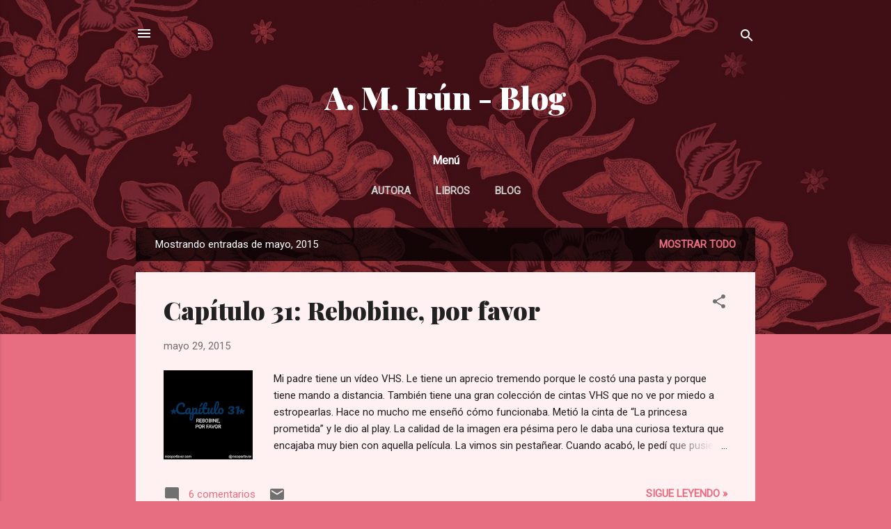

--- FILE ---
content_type: text/html; charset=UTF-8
request_url: http://blog.nicoporfavor.com/2015/05/
body_size: 31090
content:
<!DOCTYPE html>
<html dir='ltr' lang='es'>
<head>
<meta content='width=device-width, initial-scale=1' name='viewport'/>
<title>A. M. Irún - Blog</title>
<meta content='text/html; charset=UTF-8' http-equiv='Content-Type'/>
<!-- Chrome, Firefox OS and Opera -->
<meta content='#e76d80' name='theme-color'/>
<!-- Windows Phone -->
<meta content='#e76d80' name='msapplication-navbutton-color'/>
<meta content='blogger' name='generator'/>
<link href='http://blog.nicoporfavor.com/favicon.ico' rel='icon' type='image/x-icon'/>
<link href='http://blog.nicoporfavor.com/2015/05/' rel='canonical'/>
<link rel="alternate" type="application/atom+xml" title="A. M. Irún - Blog - Atom" href="http://blog.nicoporfavor.com/feeds/posts/default" />
<link rel="alternate" type="application/rss+xml" title="A. M. Irún - Blog - RSS" href="http://blog.nicoporfavor.com/feeds/posts/default?alt=rss" />
<link rel="service.post" type="application/atom+xml" title="A. M. Irún - Blog - Atom" href="https://www.blogger.com/feeds/6571280239585146257/posts/default" />
<!--Can't find substitution for tag [blog.ieCssRetrofitLinks]-->
<meta content='El viaje de Nico a su verdadero yo comienza en el metro, cuando cruza la mirada con otra chica. Cada semana, un capítulo' name='description'/>
<meta content='http://blog.nicoporfavor.com/2015/05/' property='og:url'/>
<meta content='A. M. Irún - Blog' property='og:title'/>
<meta content='El viaje de Nico a su verdadero yo comienza en el metro, cuando cruza la mirada con otra chica. Cada semana, un capítulo' property='og:description'/>
<meta content='https://lh3.googleusercontent.com/blogger_img_proxy/AEn0k_tEoNE4F3QkcNNQjkWpxb7TLsnqbu5Hjz7iSbVtUqM0S_VKMwvOAZHnaeMvlpNrLG61NMjoinNC1YupfrgiSA2P9gkwjH8VhwlnuVu06uoP9a83DzEsVQ-PGaRxzHlOq848BYLR89A1Dcb0QI9wZTlVbdenFXQC6Q0iqJ92d6uuoiOV=w1200-h630-p-k-no-nu' property='og:image'/>
<meta content='https://lh3.googleusercontent.com/blogger_img_proxy/AEn0k_uFmoNfP0ubMcH2lShpTtPBzL_fevfT7ZJkWl4jMysSa6yhfa4qidbnUKCh-x_rvMWtcE9TfLxSP7bwBoLT9dNg-AXUJORt05-YC-25QDmwcXvhvgbI6y-HJunOw5iQaVcJAK_o5jjWfK4bMfa7-goJ2Bz-T35Z1SxrllLMiiAOaZI=w1200-h630-p-k-no-nu' property='og:image'/>
<meta content='https://lh3.googleusercontent.com/blogger_img_proxy/AEn0k_v4OrmF-ZNNtMTQNnimBoSk1DwhAc73O7GEJXtnDZhIUVQ6mOpMZ9r1d5uDQ3PTROO0YKViqZMenXgfJMzx35aITX817hpANO-E4Kw6nIMLThrqfK3jmcDVnx26SMOF_qKk8v715pb0AoSrK0nL2AueObwW3atXibEW58QJb6YtEKJM=w1200-h630-p-k-no-nu' property='og:image'/>
<meta content='https://lh3.googleusercontent.com/blogger_img_proxy/AEn0k_uY8gcfExoD3TCRaNYt6w4eBHZ_K0L29hvV_5Fz6aW3E1-s3Kx_Nm56rdW6kTFmLkLh17VQX60KZ6GfZ1Ujz5dBMfh_FSgyf1nHclMBq8vRbLzrW48CaCSqUEvWggvRevSl7D2rr2hSULuIcpELb451yru_op3hPA22zei4DuWHU0mx=w1200-h630-p-k-no-nu' property='og:image'/>
<meta content='https://lh3.googleusercontent.com/blogger_img_proxy/AEn0k_ud4aNUYENjzHq7CaNolEk36mqTF3L6VCHJIUfJA-ZRa-nZcOhBWXjRoLJNys3K4jvDF0rHBnkOKU790HpkP70_aIP-_ssVJrr0zChSUkTklbq_yqh4yDHL5A6amlDuY2E6zFs2PlTG4CC7qFzTcZfAaFH4vApLJKObklD8xlRK4Yk=w1200-h630-p-k-no-nu' property='og:image'/>
<meta content='https://lh3.googleusercontent.com/blogger_img_proxy/AEn0k_tgU4e2ssQNQa3AjlK7uPC0urx33rdywGXMIrCqEUakwLZYBHyOWarHKV0J-LrCFnsDZLUzfJRs1NARkkOYmuZp5WK6kXiimj_nTr0FTEVDAqaZ9BVtAR3PYlrO5HbH6U0KP8_BIogwkr4m18b-58DXLBCodmF3SjByiZn_YcYo3Zg=w1200-h630-p-k-no-nu' property='og:image'/>
<meta content='https://lh3.googleusercontent.com/blogger_img_proxy/AEn0k_v-ZCfud6beUR8sr7HVXYMIcI7K6zyMfeeJKwR2-re5UgxxEInSJS3X3IRVzUlsRkW5HSypSYjlzYncSpxZsK02XHhHRdVlVHfJMhF4_mLNyKp07Fj5hiWGvwv2UDH0DMwAosdrjRL7PJOQVHU29UbI8sBfS__bZV1O8GlxfNs13Bdu=w1200-h630-p-k-no-nu' property='og:image'/>
<meta content='https://lh3.googleusercontent.com/blogger_img_proxy/AEn0k_sNwvqPwHurfck43UaBfjlqPDKLlEaTYv_YF0PdEz6CVoPvZKYeXuuyjHR9l1j5vczPvCCD8DYZwg72T1cgccvKpfsUma1zNTRHZjLc_TyYNDl5Hi8jiBMyZPuogLRhVP_XblUkh73CXpQhDLMyqnJQJ50EhtxgsUCFTS3gzfc3F9A=w1200-h630-p-k-no-nu' property='og:image'/>
<style type='text/css'>@font-face{font-family:'Playfair Display';font-style:normal;font-weight:900;font-display:swap;src:url(//fonts.gstatic.com/s/playfairdisplay/v40/nuFvD-vYSZviVYUb_rj3ij__anPXJzDwcbmjWBN2PKfsunDTbtPK-F2qC0usEw.woff2)format('woff2');unicode-range:U+0301,U+0400-045F,U+0490-0491,U+04B0-04B1,U+2116;}@font-face{font-family:'Playfair Display';font-style:normal;font-weight:900;font-display:swap;src:url(//fonts.gstatic.com/s/playfairdisplay/v40/nuFvD-vYSZviVYUb_rj3ij__anPXJzDwcbmjWBN2PKfsunDYbtPK-F2qC0usEw.woff2)format('woff2');unicode-range:U+0102-0103,U+0110-0111,U+0128-0129,U+0168-0169,U+01A0-01A1,U+01AF-01B0,U+0300-0301,U+0303-0304,U+0308-0309,U+0323,U+0329,U+1EA0-1EF9,U+20AB;}@font-face{font-family:'Playfair Display';font-style:normal;font-weight:900;font-display:swap;src:url(//fonts.gstatic.com/s/playfairdisplay/v40/nuFvD-vYSZviVYUb_rj3ij__anPXJzDwcbmjWBN2PKfsunDZbtPK-F2qC0usEw.woff2)format('woff2');unicode-range:U+0100-02BA,U+02BD-02C5,U+02C7-02CC,U+02CE-02D7,U+02DD-02FF,U+0304,U+0308,U+0329,U+1D00-1DBF,U+1E00-1E9F,U+1EF2-1EFF,U+2020,U+20A0-20AB,U+20AD-20C0,U+2113,U+2C60-2C7F,U+A720-A7FF;}@font-face{font-family:'Playfair Display';font-style:normal;font-weight:900;font-display:swap;src:url(//fonts.gstatic.com/s/playfairdisplay/v40/nuFvD-vYSZviVYUb_rj3ij__anPXJzDwcbmjWBN2PKfsunDXbtPK-F2qC0s.woff2)format('woff2');unicode-range:U+0000-00FF,U+0131,U+0152-0153,U+02BB-02BC,U+02C6,U+02DA,U+02DC,U+0304,U+0308,U+0329,U+2000-206F,U+20AC,U+2122,U+2191,U+2193,U+2212,U+2215,U+FEFF,U+FFFD;}@font-face{font-family:'Roboto';font-style:italic;font-weight:300;font-stretch:100%;font-display:swap;src:url(//fonts.gstatic.com/s/roboto/v50/KFOKCnqEu92Fr1Mu53ZEC9_Vu3r1gIhOszmOClHrs6ljXfMMLt_QuAX-k3Yi128m0kN2.woff2)format('woff2');unicode-range:U+0460-052F,U+1C80-1C8A,U+20B4,U+2DE0-2DFF,U+A640-A69F,U+FE2E-FE2F;}@font-face{font-family:'Roboto';font-style:italic;font-weight:300;font-stretch:100%;font-display:swap;src:url(//fonts.gstatic.com/s/roboto/v50/KFOKCnqEu92Fr1Mu53ZEC9_Vu3r1gIhOszmOClHrs6ljXfMMLt_QuAz-k3Yi128m0kN2.woff2)format('woff2');unicode-range:U+0301,U+0400-045F,U+0490-0491,U+04B0-04B1,U+2116;}@font-face{font-family:'Roboto';font-style:italic;font-weight:300;font-stretch:100%;font-display:swap;src:url(//fonts.gstatic.com/s/roboto/v50/KFOKCnqEu92Fr1Mu53ZEC9_Vu3r1gIhOszmOClHrs6ljXfMMLt_QuAT-k3Yi128m0kN2.woff2)format('woff2');unicode-range:U+1F00-1FFF;}@font-face{font-family:'Roboto';font-style:italic;font-weight:300;font-stretch:100%;font-display:swap;src:url(//fonts.gstatic.com/s/roboto/v50/KFOKCnqEu92Fr1Mu53ZEC9_Vu3r1gIhOszmOClHrs6ljXfMMLt_QuAv-k3Yi128m0kN2.woff2)format('woff2');unicode-range:U+0370-0377,U+037A-037F,U+0384-038A,U+038C,U+038E-03A1,U+03A3-03FF;}@font-face{font-family:'Roboto';font-style:italic;font-weight:300;font-stretch:100%;font-display:swap;src:url(//fonts.gstatic.com/s/roboto/v50/KFOKCnqEu92Fr1Mu53ZEC9_Vu3r1gIhOszmOClHrs6ljXfMMLt_QuHT-k3Yi128m0kN2.woff2)format('woff2');unicode-range:U+0302-0303,U+0305,U+0307-0308,U+0310,U+0312,U+0315,U+031A,U+0326-0327,U+032C,U+032F-0330,U+0332-0333,U+0338,U+033A,U+0346,U+034D,U+0391-03A1,U+03A3-03A9,U+03B1-03C9,U+03D1,U+03D5-03D6,U+03F0-03F1,U+03F4-03F5,U+2016-2017,U+2034-2038,U+203C,U+2040,U+2043,U+2047,U+2050,U+2057,U+205F,U+2070-2071,U+2074-208E,U+2090-209C,U+20D0-20DC,U+20E1,U+20E5-20EF,U+2100-2112,U+2114-2115,U+2117-2121,U+2123-214F,U+2190,U+2192,U+2194-21AE,U+21B0-21E5,U+21F1-21F2,U+21F4-2211,U+2213-2214,U+2216-22FF,U+2308-230B,U+2310,U+2319,U+231C-2321,U+2336-237A,U+237C,U+2395,U+239B-23B7,U+23D0,U+23DC-23E1,U+2474-2475,U+25AF,U+25B3,U+25B7,U+25BD,U+25C1,U+25CA,U+25CC,U+25FB,U+266D-266F,U+27C0-27FF,U+2900-2AFF,U+2B0E-2B11,U+2B30-2B4C,U+2BFE,U+3030,U+FF5B,U+FF5D,U+1D400-1D7FF,U+1EE00-1EEFF;}@font-face{font-family:'Roboto';font-style:italic;font-weight:300;font-stretch:100%;font-display:swap;src:url(//fonts.gstatic.com/s/roboto/v50/KFOKCnqEu92Fr1Mu53ZEC9_Vu3r1gIhOszmOClHrs6ljXfMMLt_QuGb-k3Yi128m0kN2.woff2)format('woff2');unicode-range:U+0001-000C,U+000E-001F,U+007F-009F,U+20DD-20E0,U+20E2-20E4,U+2150-218F,U+2190,U+2192,U+2194-2199,U+21AF,U+21E6-21F0,U+21F3,U+2218-2219,U+2299,U+22C4-22C6,U+2300-243F,U+2440-244A,U+2460-24FF,U+25A0-27BF,U+2800-28FF,U+2921-2922,U+2981,U+29BF,U+29EB,U+2B00-2BFF,U+4DC0-4DFF,U+FFF9-FFFB,U+10140-1018E,U+10190-1019C,U+101A0,U+101D0-101FD,U+102E0-102FB,U+10E60-10E7E,U+1D2C0-1D2D3,U+1D2E0-1D37F,U+1F000-1F0FF,U+1F100-1F1AD,U+1F1E6-1F1FF,U+1F30D-1F30F,U+1F315,U+1F31C,U+1F31E,U+1F320-1F32C,U+1F336,U+1F378,U+1F37D,U+1F382,U+1F393-1F39F,U+1F3A7-1F3A8,U+1F3AC-1F3AF,U+1F3C2,U+1F3C4-1F3C6,U+1F3CA-1F3CE,U+1F3D4-1F3E0,U+1F3ED,U+1F3F1-1F3F3,U+1F3F5-1F3F7,U+1F408,U+1F415,U+1F41F,U+1F426,U+1F43F,U+1F441-1F442,U+1F444,U+1F446-1F449,U+1F44C-1F44E,U+1F453,U+1F46A,U+1F47D,U+1F4A3,U+1F4B0,U+1F4B3,U+1F4B9,U+1F4BB,U+1F4BF,U+1F4C8-1F4CB,U+1F4D6,U+1F4DA,U+1F4DF,U+1F4E3-1F4E6,U+1F4EA-1F4ED,U+1F4F7,U+1F4F9-1F4FB,U+1F4FD-1F4FE,U+1F503,U+1F507-1F50B,U+1F50D,U+1F512-1F513,U+1F53E-1F54A,U+1F54F-1F5FA,U+1F610,U+1F650-1F67F,U+1F687,U+1F68D,U+1F691,U+1F694,U+1F698,U+1F6AD,U+1F6B2,U+1F6B9-1F6BA,U+1F6BC,U+1F6C6-1F6CF,U+1F6D3-1F6D7,U+1F6E0-1F6EA,U+1F6F0-1F6F3,U+1F6F7-1F6FC,U+1F700-1F7FF,U+1F800-1F80B,U+1F810-1F847,U+1F850-1F859,U+1F860-1F887,U+1F890-1F8AD,U+1F8B0-1F8BB,U+1F8C0-1F8C1,U+1F900-1F90B,U+1F93B,U+1F946,U+1F984,U+1F996,U+1F9E9,U+1FA00-1FA6F,U+1FA70-1FA7C,U+1FA80-1FA89,U+1FA8F-1FAC6,U+1FACE-1FADC,U+1FADF-1FAE9,U+1FAF0-1FAF8,U+1FB00-1FBFF;}@font-face{font-family:'Roboto';font-style:italic;font-weight:300;font-stretch:100%;font-display:swap;src:url(//fonts.gstatic.com/s/roboto/v50/KFOKCnqEu92Fr1Mu53ZEC9_Vu3r1gIhOszmOClHrs6ljXfMMLt_QuAf-k3Yi128m0kN2.woff2)format('woff2');unicode-range:U+0102-0103,U+0110-0111,U+0128-0129,U+0168-0169,U+01A0-01A1,U+01AF-01B0,U+0300-0301,U+0303-0304,U+0308-0309,U+0323,U+0329,U+1EA0-1EF9,U+20AB;}@font-face{font-family:'Roboto';font-style:italic;font-weight:300;font-stretch:100%;font-display:swap;src:url(//fonts.gstatic.com/s/roboto/v50/KFOKCnqEu92Fr1Mu53ZEC9_Vu3r1gIhOszmOClHrs6ljXfMMLt_QuAb-k3Yi128m0kN2.woff2)format('woff2');unicode-range:U+0100-02BA,U+02BD-02C5,U+02C7-02CC,U+02CE-02D7,U+02DD-02FF,U+0304,U+0308,U+0329,U+1D00-1DBF,U+1E00-1E9F,U+1EF2-1EFF,U+2020,U+20A0-20AB,U+20AD-20C0,U+2113,U+2C60-2C7F,U+A720-A7FF;}@font-face{font-family:'Roboto';font-style:italic;font-weight:300;font-stretch:100%;font-display:swap;src:url(//fonts.gstatic.com/s/roboto/v50/KFOKCnqEu92Fr1Mu53ZEC9_Vu3r1gIhOszmOClHrs6ljXfMMLt_QuAj-k3Yi128m0g.woff2)format('woff2');unicode-range:U+0000-00FF,U+0131,U+0152-0153,U+02BB-02BC,U+02C6,U+02DA,U+02DC,U+0304,U+0308,U+0329,U+2000-206F,U+20AC,U+2122,U+2191,U+2193,U+2212,U+2215,U+FEFF,U+FFFD;}@font-face{font-family:'Roboto';font-style:normal;font-weight:400;font-stretch:100%;font-display:swap;src:url(//fonts.gstatic.com/s/roboto/v50/KFOMCnqEu92Fr1ME7kSn66aGLdTylUAMQXC89YmC2DPNWubEbVmZiAr0klQmz24O0g.woff2)format('woff2');unicode-range:U+0460-052F,U+1C80-1C8A,U+20B4,U+2DE0-2DFF,U+A640-A69F,U+FE2E-FE2F;}@font-face{font-family:'Roboto';font-style:normal;font-weight:400;font-stretch:100%;font-display:swap;src:url(//fonts.gstatic.com/s/roboto/v50/KFOMCnqEu92Fr1ME7kSn66aGLdTylUAMQXC89YmC2DPNWubEbVmQiAr0klQmz24O0g.woff2)format('woff2');unicode-range:U+0301,U+0400-045F,U+0490-0491,U+04B0-04B1,U+2116;}@font-face{font-family:'Roboto';font-style:normal;font-weight:400;font-stretch:100%;font-display:swap;src:url(//fonts.gstatic.com/s/roboto/v50/KFOMCnqEu92Fr1ME7kSn66aGLdTylUAMQXC89YmC2DPNWubEbVmYiAr0klQmz24O0g.woff2)format('woff2');unicode-range:U+1F00-1FFF;}@font-face{font-family:'Roboto';font-style:normal;font-weight:400;font-stretch:100%;font-display:swap;src:url(//fonts.gstatic.com/s/roboto/v50/KFOMCnqEu92Fr1ME7kSn66aGLdTylUAMQXC89YmC2DPNWubEbVmXiAr0klQmz24O0g.woff2)format('woff2');unicode-range:U+0370-0377,U+037A-037F,U+0384-038A,U+038C,U+038E-03A1,U+03A3-03FF;}@font-face{font-family:'Roboto';font-style:normal;font-weight:400;font-stretch:100%;font-display:swap;src:url(//fonts.gstatic.com/s/roboto/v50/KFOMCnqEu92Fr1ME7kSn66aGLdTylUAMQXC89YmC2DPNWubEbVnoiAr0klQmz24O0g.woff2)format('woff2');unicode-range:U+0302-0303,U+0305,U+0307-0308,U+0310,U+0312,U+0315,U+031A,U+0326-0327,U+032C,U+032F-0330,U+0332-0333,U+0338,U+033A,U+0346,U+034D,U+0391-03A1,U+03A3-03A9,U+03B1-03C9,U+03D1,U+03D5-03D6,U+03F0-03F1,U+03F4-03F5,U+2016-2017,U+2034-2038,U+203C,U+2040,U+2043,U+2047,U+2050,U+2057,U+205F,U+2070-2071,U+2074-208E,U+2090-209C,U+20D0-20DC,U+20E1,U+20E5-20EF,U+2100-2112,U+2114-2115,U+2117-2121,U+2123-214F,U+2190,U+2192,U+2194-21AE,U+21B0-21E5,U+21F1-21F2,U+21F4-2211,U+2213-2214,U+2216-22FF,U+2308-230B,U+2310,U+2319,U+231C-2321,U+2336-237A,U+237C,U+2395,U+239B-23B7,U+23D0,U+23DC-23E1,U+2474-2475,U+25AF,U+25B3,U+25B7,U+25BD,U+25C1,U+25CA,U+25CC,U+25FB,U+266D-266F,U+27C0-27FF,U+2900-2AFF,U+2B0E-2B11,U+2B30-2B4C,U+2BFE,U+3030,U+FF5B,U+FF5D,U+1D400-1D7FF,U+1EE00-1EEFF;}@font-face{font-family:'Roboto';font-style:normal;font-weight:400;font-stretch:100%;font-display:swap;src:url(//fonts.gstatic.com/s/roboto/v50/KFOMCnqEu92Fr1ME7kSn66aGLdTylUAMQXC89YmC2DPNWubEbVn6iAr0klQmz24O0g.woff2)format('woff2');unicode-range:U+0001-000C,U+000E-001F,U+007F-009F,U+20DD-20E0,U+20E2-20E4,U+2150-218F,U+2190,U+2192,U+2194-2199,U+21AF,U+21E6-21F0,U+21F3,U+2218-2219,U+2299,U+22C4-22C6,U+2300-243F,U+2440-244A,U+2460-24FF,U+25A0-27BF,U+2800-28FF,U+2921-2922,U+2981,U+29BF,U+29EB,U+2B00-2BFF,U+4DC0-4DFF,U+FFF9-FFFB,U+10140-1018E,U+10190-1019C,U+101A0,U+101D0-101FD,U+102E0-102FB,U+10E60-10E7E,U+1D2C0-1D2D3,U+1D2E0-1D37F,U+1F000-1F0FF,U+1F100-1F1AD,U+1F1E6-1F1FF,U+1F30D-1F30F,U+1F315,U+1F31C,U+1F31E,U+1F320-1F32C,U+1F336,U+1F378,U+1F37D,U+1F382,U+1F393-1F39F,U+1F3A7-1F3A8,U+1F3AC-1F3AF,U+1F3C2,U+1F3C4-1F3C6,U+1F3CA-1F3CE,U+1F3D4-1F3E0,U+1F3ED,U+1F3F1-1F3F3,U+1F3F5-1F3F7,U+1F408,U+1F415,U+1F41F,U+1F426,U+1F43F,U+1F441-1F442,U+1F444,U+1F446-1F449,U+1F44C-1F44E,U+1F453,U+1F46A,U+1F47D,U+1F4A3,U+1F4B0,U+1F4B3,U+1F4B9,U+1F4BB,U+1F4BF,U+1F4C8-1F4CB,U+1F4D6,U+1F4DA,U+1F4DF,U+1F4E3-1F4E6,U+1F4EA-1F4ED,U+1F4F7,U+1F4F9-1F4FB,U+1F4FD-1F4FE,U+1F503,U+1F507-1F50B,U+1F50D,U+1F512-1F513,U+1F53E-1F54A,U+1F54F-1F5FA,U+1F610,U+1F650-1F67F,U+1F687,U+1F68D,U+1F691,U+1F694,U+1F698,U+1F6AD,U+1F6B2,U+1F6B9-1F6BA,U+1F6BC,U+1F6C6-1F6CF,U+1F6D3-1F6D7,U+1F6E0-1F6EA,U+1F6F0-1F6F3,U+1F6F7-1F6FC,U+1F700-1F7FF,U+1F800-1F80B,U+1F810-1F847,U+1F850-1F859,U+1F860-1F887,U+1F890-1F8AD,U+1F8B0-1F8BB,U+1F8C0-1F8C1,U+1F900-1F90B,U+1F93B,U+1F946,U+1F984,U+1F996,U+1F9E9,U+1FA00-1FA6F,U+1FA70-1FA7C,U+1FA80-1FA89,U+1FA8F-1FAC6,U+1FACE-1FADC,U+1FADF-1FAE9,U+1FAF0-1FAF8,U+1FB00-1FBFF;}@font-face{font-family:'Roboto';font-style:normal;font-weight:400;font-stretch:100%;font-display:swap;src:url(//fonts.gstatic.com/s/roboto/v50/KFOMCnqEu92Fr1ME7kSn66aGLdTylUAMQXC89YmC2DPNWubEbVmbiAr0klQmz24O0g.woff2)format('woff2');unicode-range:U+0102-0103,U+0110-0111,U+0128-0129,U+0168-0169,U+01A0-01A1,U+01AF-01B0,U+0300-0301,U+0303-0304,U+0308-0309,U+0323,U+0329,U+1EA0-1EF9,U+20AB;}@font-face{font-family:'Roboto';font-style:normal;font-weight:400;font-stretch:100%;font-display:swap;src:url(//fonts.gstatic.com/s/roboto/v50/KFOMCnqEu92Fr1ME7kSn66aGLdTylUAMQXC89YmC2DPNWubEbVmaiAr0klQmz24O0g.woff2)format('woff2');unicode-range:U+0100-02BA,U+02BD-02C5,U+02C7-02CC,U+02CE-02D7,U+02DD-02FF,U+0304,U+0308,U+0329,U+1D00-1DBF,U+1E00-1E9F,U+1EF2-1EFF,U+2020,U+20A0-20AB,U+20AD-20C0,U+2113,U+2C60-2C7F,U+A720-A7FF;}@font-face{font-family:'Roboto';font-style:normal;font-weight:400;font-stretch:100%;font-display:swap;src:url(//fonts.gstatic.com/s/roboto/v50/KFOMCnqEu92Fr1ME7kSn66aGLdTylUAMQXC89YmC2DPNWubEbVmUiAr0klQmz24.woff2)format('woff2');unicode-range:U+0000-00FF,U+0131,U+0152-0153,U+02BB-02BC,U+02C6,U+02DA,U+02DC,U+0304,U+0308,U+0329,U+2000-206F,U+20AC,U+2122,U+2191,U+2193,U+2212,U+2215,U+FEFF,U+FFFD;}</style>
<style id='page-skin-1' type='text/css'><!--
/*! normalize.css v3.0.1 | MIT License | git.io/normalize */html{font-family:sans-serif;-ms-text-size-adjust:100%;-webkit-text-size-adjust:100%}body{margin:0}article,aside,details,figcaption,figure,footer,header,hgroup,main,nav,section,summary{display:block}audio,canvas,progress,video{display:inline-block;vertical-align:baseline}audio:not([controls]){display:none;height:0}[hidden],template{display:none}a{background:transparent}a:active,a:hover{outline:0}abbr[title]{border-bottom:1px dotted}b,strong{font-weight:bold}dfn{font-style:italic}h1{font-size:2em;margin:.67em 0}mark{background:#ff0;color:#000}small{font-size:80%}sub,sup{font-size:75%;line-height:0;position:relative;vertical-align:baseline}sup{top:-0.5em}sub{bottom:-0.25em}img{border:0}svg:not(:root){overflow:hidden}figure{margin:1em 40px}hr{-moz-box-sizing:content-box;box-sizing:content-box;height:0}pre{overflow:auto}code,kbd,pre,samp{font-family:monospace,monospace;font-size:1em}button,input,optgroup,select,textarea{color:inherit;font:inherit;margin:0}button{overflow:visible}button,select{text-transform:none}button,html input[type="button"],input[type="reset"],input[type="submit"]{-webkit-appearance:button;cursor:pointer}button[disabled],html input[disabled]{cursor:default}button::-moz-focus-inner,input::-moz-focus-inner{border:0;padding:0}input{line-height:normal}input[type="checkbox"],input[type="radio"]{box-sizing:border-box;padding:0}input[type="number"]::-webkit-inner-spin-button,input[type="number"]::-webkit-outer-spin-button{height:auto}input[type="search"]{-webkit-appearance:textfield;-moz-box-sizing:content-box;-webkit-box-sizing:content-box;box-sizing:content-box}input[type="search"]::-webkit-search-cancel-button,input[type="search"]::-webkit-search-decoration{-webkit-appearance:none}fieldset{border:1px solid #c0c0c0;margin:0 2px;padding:.35em .625em .75em}legend{border:0;padding:0}textarea{overflow:auto}optgroup{font-weight:bold}table{border-collapse:collapse;border-spacing:0}td,th{padding:0}
/*!************************************************
* Blogger Template Style
* Name: Contempo
**************************************************/
body{
overflow-wrap:break-word;
word-break:break-word;
word-wrap:break-word
}
.hidden{
display:none
}
.invisible{
visibility:hidden
}
.container::after,.float-container::after{
clear:both;
content:"";
display:table
}
.clearboth{
clear:both
}
#comments .comment .comment-actions,.subscribe-popup .FollowByEmail .follow-by-email-submit,.widget.Profile .profile-link,.widget.Profile .profile-link.visit-profile{
background:0 0;
border:0;
box-shadow:none;
color:#e76d80;
cursor:pointer;
font-size:14px;
font-weight:700;
outline:0;
text-decoration:none;
text-transform:uppercase;
width:auto
}
.dim-overlay{
background-color:rgba(0,0,0,.54);
height:100vh;
left:0;
position:fixed;
top:0;
width:100%
}
#sharing-dim-overlay{
background-color:transparent
}
input::-ms-clear{
display:none
}
.blogger-logo,.svg-icon-24.blogger-logo{
fill:#ff9800;
opacity:1
}
.loading-spinner-large{
-webkit-animation:mspin-rotate 1.568s infinite linear;
animation:mspin-rotate 1.568s infinite linear;
height:48px;
overflow:hidden;
position:absolute;
width:48px;
z-index:200
}
.loading-spinner-large>div{
-webkit-animation:mspin-revrot 5332ms infinite steps(4);
animation:mspin-revrot 5332ms infinite steps(4)
}
.loading-spinner-large>div>div{
-webkit-animation:mspin-singlecolor-large-film 1333ms infinite steps(81);
animation:mspin-singlecolor-large-film 1333ms infinite steps(81);
background-size:100%;
height:48px;
width:3888px
}
.mspin-black-large>div>div,.mspin-grey_54-large>div>div{
background-image:url(https://www.blogblog.com/indie/mspin_black_large.svg)
}
.mspin-white-large>div>div{
background-image:url(https://www.blogblog.com/indie/mspin_white_large.svg)
}
.mspin-grey_54-large{
opacity:.54
}
@-webkit-keyframes mspin-singlecolor-large-film{
from{
-webkit-transform:translateX(0);
transform:translateX(0)
}
to{
-webkit-transform:translateX(-3888px);
transform:translateX(-3888px)
}
}
@keyframes mspin-singlecolor-large-film{
from{
-webkit-transform:translateX(0);
transform:translateX(0)
}
to{
-webkit-transform:translateX(-3888px);
transform:translateX(-3888px)
}
}
@-webkit-keyframes mspin-rotate{
from{
-webkit-transform:rotate(0);
transform:rotate(0)
}
to{
-webkit-transform:rotate(360deg);
transform:rotate(360deg)
}
}
@keyframes mspin-rotate{
from{
-webkit-transform:rotate(0);
transform:rotate(0)
}
to{
-webkit-transform:rotate(360deg);
transform:rotate(360deg)
}
}
@-webkit-keyframes mspin-revrot{
from{
-webkit-transform:rotate(0);
transform:rotate(0)
}
to{
-webkit-transform:rotate(-360deg);
transform:rotate(-360deg)
}
}
@keyframes mspin-revrot{
from{
-webkit-transform:rotate(0);
transform:rotate(0)
}
to{
-webkit-transform:rotate(-360deg);
transform:rotate(-360deg)
}
}
.skip-navigation{
background-color:#fff;
box-sizing:border-box;
color:#000;
display:block;
height:0;
left:0;
line-height:50px;
overflow:hidden;
padding-top:0;
position:fixed;
text-align:center;
top:0;
-webkit-transition:box-shadow .3s,height .3s,padding-top .3s;
transition:box-shadow .3s,height .3s,padding-top .3s;
width:100%;
z-index:900
}
.skip-navigation:focus{
box-shadow:0 4px 5px 0 rgba(0,0,0,.14),0 1px 10px 0 rgba(0,0,0,.12),0 2px 4px -1px rgba(0,0,0,.2);
height:50px
}
#main{
outline:0
}
.main-heading{
position:absolute;
clip:rect(1px,1px,1px,1px);
padding:0;
border:0;
height:1px;
width:1px;
overflow:hidden
}
.Attribution{
margin-top:1em;
text-align:center
}
.Attribution .blogger img,.Attribution .blogger svg{
vertical-align:bottom
}
.Attribution .blogger img{
margin-right:.5em
}
.Attribution div{
line-height:24px;
margin-top:.5em
}
.Attribution .copyright,.Attribution .image-attribution{
font-size:.7em;
margin-top:1.5em
}
.BLOG_mobile_video_class{
display:none
}
.bg-photo{
background-attachment:scroll!important
}
body .CSS_LIGHTBOX{
z-index:900
}
.extendable .show-less,.extendable .show-more{
border-color:#e76d80;
color:#e76d80;
margin-top:8px
}
.extendable .show-less.hidden,.extendable .show-more.hidden{
display:none
}
.inline-ad{
display:none;
max-width:100%;
overflow:hidden
}
.adsbygoogle{
display:block
}
#cookieChoiceInfo{
bottom:0;
top:auto
}
iframe.b-hbp-video{
border:0
}
.post-body img{
max-width:100%
}
.post-body iframe{
max-width:100%
}
.post-body a[imageanchor="1"]{
display:inline-block
}
.byline{
margin-right:1em
}
.byline:last-child{
margin-right:0
}
.link-copied-dialog{
max-width:520px;
outline:0
}
.link-copied-dialog .modal-dialog-buttons{
margin-top:8px
}
.link-copied-dialog .goog-buttonset-default{
background:0 0;
border:0
}
.link-copied-dialog .goog-buttonset-default:focus{
outline:0
}
.paging-control-container{
margin-bottom:16px
}
.paging-control-container .paging-control{
display:inline-block
}
.paging-control-container .comment-range-text::after,.paging-control-container .paging-control{
color:#e76d80
}
.paging-control-container .comment-range-text,.paging-control-container .paging-control{
margin-right:8px
}
.paging-control-container .comment-range-text::after,.paging-control-container .paging-control::after{
content:"\b7";
cursor:default;
padding-left:8px;
pointer-events:none
}
.paging-control-container .comment-range-text:last-child::after,.paging-control-container .paging-control:last-child::after{
content:none
}
.byline.reactions iframe{
height:20px
}
.b-notification{
color:#000;
background-color:#fff;
border-bottom:solid 1px #000;
box-sizing:border-box;
padding:16px 32px;
text-align:center
}
.b-notification.visible{
-webkit-transition:margin-top .3s cubic-bezier(.4,0,.2,1);
transition:margin-top .3s cubic-bezier(.4,0,.2,1)
}
.b-notification.invisible{
position:absolute
}
.b-notification-close{
position:absolute;
right:8px;
top:8px
}
.no-posts-message{
line-height:40px;
text-align:center
}
@media screen and (max-width:800px){
body.item-view .post-body a[imageanchor="1"][style*="float: left;"],body.item-view .post-body a[imageanchor="1"][style*="float: right;"]{
float:none!important;
clear:none!important
}
body.item-view .post-body a[imageanchor="1"] img{
display:block;
height:auto;
margin:0 auto
}
body.item-view .post-body>.separator:first-child>a[imageanchor="1"]:first-child{
margin-top:20px
}
.post-body a[imageanchor]{
display:block
}
body.item-view .post-body a[imageanchor="1"]{
margin-left:0!important;
margin-right:0!important
}
body.item-view .post-body a[imageanchor="1"]+a[imageanchor="1"]{
margin-top:16px
}
}
.item-control{
display:none
}
#comments{
border-top:1px dashed rgba(0,0,0,.54);
margin-top:20px;
padding:20px
}
#comments .comment-thread ol{
margin:0;
padding-left:0;
padding-left:0
}
#comments .comment .comment-replybox-single,#comments .comment-thread .comment-replies{
margin-left:60px
}
#comments .comment-thread .thread-count{
display:none
}
#comments .comment{
list-style-type:none;
padding:0 0 30px;
position:relative
}
#comments .comment .comment{
padding-bottom:8px
}
.comment .avatar-image-container{
position:absolute
}
.comment .avatar-image-container img{
border-radius:50%
}
.avatar-image-container svg,.comment .avatar-image-container .avatar-icon{
border-radius:50%;
border:solid 1px #707070;
box-sizing:border-box;
fill:#707070;
height:35px;
margin:0;
padding:7px;
width:35px
}
.comment .comment-block{
margin-top:10px;
margin-left:60px;
padding-bottom:0
}
#comments .comment-author-header-wrapper{
margin-left:40px
}
#comments .comment .thread-expanded .comment-block{
padding-bottom:20px
}
#comments .comment .comment-header .user,#comments .comment .comment-header .user a{
color:#212121;
font-style:normal;
font-weight:700
}
#comments .comment .comment-actions{
bottom:0;
margin-bottom:15px;
position:absolute
}
#comments .comment .comment-actions>*{
margin-right:8px
}
#comments .comment .comment-header .datetime{
bottom:0;
color:rgba(33,33,33,.54);
display:inline-block;
font-size:13px;
font-style:italic;
margin-left:8px
}
#comments .comment .comment-footer .comment-timestamp a,#comments .comment .comment-header .datetime a{
color:rgba(33,33,33,.54)
}
#comments .comment .comment-content,.comment .comment-body{
margin-top:12px;
word-break:break-word
}
.comment-body{
margin-bottom:12px
}
#comments.embed[data-num-comments="0"]{
border:0;
margin-top:0;
padding-top:0
}
#comments.embed[data-num-comments="0"] #comment-post-message,#comments.embed[data-num-comments="0"] div.comment-form>p,#comments.embed[data-num-comments="0"] p.comment-footer{
display:none
}
#comment-editor-src{
display:none
}
.comments .comments-content .loadmore.loaded{
max-height:0;
opacity:0;
overflow:hidden
}
.extendable .remaining-items{
height:0;
overflow:hidden;
-webkit-transition:height .3s cubic-bezier(.4,0,.2,1);
transition:height .3s cubic-bezier(.4,0,.2,1)
}
.extendable .remaining-items.expanded{
height:auto
}
.svg-icon-24,.svg-icon-24-button{
cursor:pointer;
height:24px;
width:24px;
min-width:24px
}
.touch-icon{
margin:-12px;
padding:12px
}
.touch-icon:active,.touch-icon:focus{
background-color:rgba(153,153,153,.4);
border-radius:50%
}
svg:not(:root).touch-icon{
overflow:visible
}
html[dir=rtl] .rtl-reversible-icon{
-webkit-transform:scaleX(-1);
-ms-transform:scaleX(-1);
transform:scaleX(-1)
}
.svg-icon-24-button,.touch-icon-button{
background:0 0;
border:0;
margin:0;
outline:0;
padding:0
}
.touch-icon-button .touch-icon:active,.touch-icon-button .touch-icon:focus{
background-color:transparent
}
.touch-icon-button:active .touch-icon,.touch-icon-button:focus .touch-icon{
background-color:rgba(153,153,153,.4);
border-radius:50%
}
.Profile .default-avatar-wrapper .avatar-icon{
border-radius:50%;
border:solid 1px #707070;
box-sizing:border-box;
fill:#707070;
margin:0
}
.Profile .individual .default-avatar-wrapper .avatar-icon{
padding:25px
}
.Profile .individual .avatar-icon,.Profile .individual .profile-img{
height:120px;
width:120px
}
.Profile .team .default-avatar-wrapper .avatar-icon{
padding:8px
}
.Profile .team .avatar-icon,.Profile .team .default-avatar-wrapper,.Profile .team .profile-img{
height:40px;
width:40px
}
.snippet-container{
margin:0;
position:relative;
overflow:hidden
}
.snippet-fade{
bottom:0;
box-sizing:border-box;
position:absolute;
width:96px
}
.snippet-fade{
right:0
}
.snippet-fade:after{
content:"\2026"
}
.snippet-fade:after{
float:right
}
.post-bottom{
-webkit-box-align:center;
-webkit-align-items:center;
-ms-flex-align:center;
align-items:center;
display:-webkit-box;
display:-webkit-flex;
display:-ms-flexbox;
display:flex;
-webkit-flex-wrap:wrap;
-ms-flex-wrap:wrap;
flex-wrap:wrap
}
.post-footer{
-webkit-box-flex:1;
-webkit-flex:1 1 auto;
-ms-flex:1 1 auto;
flex:1 1 auto;
-webkit-flex-wrap:wrap;
-ms-flex-wrap:wrap;
flex-wrap:wrap;
-webkit-box-ordinal-group:2;
-webkit-order:1;
-ms-flex-order:1;
order:1
}
.post-footer>*{
-webkit-box-flex:0;
-webkit-flex:0 1 auto;
-ms-flex:0 1 auto;
flex:0 1 auto
}
.post-footer .byline:last-child{
margin-right:1em
}
.jump-link{
-webkit-box-flex:0;
-webkit-flex:0 0 auto;
-ms-flex:0 0 auto;
flex:0 0 auto;
-webkit-box-ordinal-group:3;
-webkit-order:2;
-ms-flex-order:2;
order:2
}
.centered-top-container.sticky{
left:0;
position:fixed;
right:0;
top:0;
width:auto;
z-index:50;
-webkit-transition-property:opacity,-webkit-transform;
transition-property:opacity,-webkit-transform;
transition-property:transform,opacity;
transition-property:transform,opacity,-webkit-transform;
-webkit-transition-duration:.2s;
transition-duration:.2s;
-webkit-transition-timing-function:cubic-bezier(.4,0,.2,1);
transition-timing-function:cubic-bezier(.4,0,.2,1)
}
.centered-top-placeholder{
display:none
}
.collapsed-header .centered-top-placeholder{
display:block
}
.centered-top-container .Header .replaced h1,.centered-top-placeholder .Header .replaced h1{
display:none
}
.centered-top-container.sticky .Header .replaced h1{
display:block
}
.centered-top-container.sticky .Header .header-widget{
background:0 0
}
.centered-top-container.sticky .Header .header-image-wrapper{
display:none
}
.centered-top-container img,.centered-top-placeholder img{
max-width:100%
}
.collapsible{
-webkit-transition:height .3s cubic-bezier(.4,0,.2,1);
transition:height .3s cubic-bezier(.4,0,.2,1)
}
.collapsible,.collapsible>summary{
display:block;
overflow:hidden
}
.collapsible>:not(summary){
display:none
}
.collapsible[open]>:not(summary){
display:block
}
.collapsible:focus,.collapsible>summary:focus{
outline:0
}
.collapsible>summary{
cursor:pointer;
display:block;
padding:0
}
.collapsible:focus>summary,.collapsible>summary:focus{
background-color:transparent
}
.collapsible>summary::-webkit-details-marker{
display:none
}
.collapsible-title{
-webkit-box-align:center;
-webkit-align-items:center;
-ms-flex-align:center;
align-items:center;
display:-webkit-box;
display:-webkit-flex;
display:-ms-flexbox;
display:flex
}
.collapsible-title .title{
-webkit-box-flex:1;
-webkit-flex:1 1 auto;
-ms-flex:1 1 auto;
flex:1 1 auto;
-webkit-box-ordinal-group:1;
-webkit-order:0;
-ms-flex-order:0;
order:0;
overflow:hidden;
text-overflow:ellipsis;
white-space:nowrap
}
.collapsible-title .chevron-down,.collapsible[open] .collapsible-title .chevron-up{
display:block
}
.collapsible-title .chevron-up,.collapsible[open] .collapsible-title .chevron-down{
display:none
}
.flat-button{
cursor:pointer;
display:inline-block;
font-weight:700;
text-transform:uppercase;
border-radius:2px;
padding:8px;
margin:-8px
}
.flat-icon-button{
background:0 0;
border:0;
margin:0;
outline:0;
padding:0;
margin:-12px;
padding:12px;
cursor:pointer;
box-sizing:content-box;
display:inline-block;
line-height:0
}
.flat-icon-button,.flat-icon-button .splash-wrapper{
border-radius:50%
}
.flat-icon-button .splash.animate{
-webkit-animation-duration:.3s;
animation-duration:.3s
}
.overflowable-container{
max-height:46px;
overflow:hidden;
position:relative
}
.overflow-button{
cursor:pointer
}
#overflowable-dim-overlay{
background:0 0
}
.overflow-popup{
box-shadow:0 2px 2px 0 rgba(0,0,0,.14),0 3px 1px -2px rgba(0,0,0,.2),0 1px 5px 0 rgba(0,0,0,.12);
background-color:#fff0f2;
left:0;
max-width:calc(100% - 32px);
position:absolute;
top:0;
visibility:hidden;
z-index:101
}
.overflow-popup ul{
list-style:none
}
.overflow-popup .tabs li,.overflow-popup li{
display:block;
height:auto
}
.overflow-popup .tabs li{
padding-left:0;
padding-right:0
}
.overflow-button.hidden,.overflow-popup .tabs li.hidden,.overflow-popup li.hidden{
display:none
}
.pill-button{
background:0 0;
border:1px solid;
border-radius:12px;
cursor:pointer;
display:inline-block;
padding:4px 16px;
text-transform:uppercase
}
.ripple{
position:relative
}
.ripple>*{
z-index:1
}
.splash-wrapper{
bottom:0;
left:0;
overflow:hidden;
pointer-events:none;
position:absolute;
right:0;
top:0;
z-index:0
}
.splash{
background:#ccc;
border-radius:100%;
display:block;
opacity:.6;
position:absolute;
-webkit-transform:scale(0);
-ms-transform:scale(0);
transform:scale(0)
}
.splash.animate{
-webkit-animation:ripple-effect .4s linear;
animation:ripple-effect .4s linear
}
@-webkit-keyframes ripple-effect{
100%{
opacity:0;
-webkit-transform:scale(2.5);
transform:scale(2.5)
}
}
@keyframes ripple-effect{
100%{
opacity:0;
-webkit-transform:scale(2.5);
transform:scale(2.5)
}
}
.search{
display:-webkit-box;
display:-webkit-flex;
display:-ms-flexbox;
display:flex;
line-height:24px;
width:24px
}
.search.focused{
width:100%
}
.search.focused .section{
width:100%
}
.search form{
z-index:101
}
.search h3{
display:none
}
.search form{
display:-webkit-box;
display:-webkit-flex;
display:-ms-flexbox;
display:flex;
-webkit-box-flex:1;
-webkit-flex:1 0 0;
-ms-flex:1 0 0px;
flex:1 0 0;
border-bottom:solid 1px transparent;
padding-bottom:8px
}
.search form>*{
display:none
}
.search.focused form>*{
display:block
}
.search .search-input label{
display:none
}
.centered-top-placeholder.cloned .search form{
z-index:30
}
.search.focused form{
border-color:#ffffff;
position:relative;
width:auto
}
.collapsed-header .centered-top-container .search.focused form{
border-bottom-color:transparent
}
.search-expand{
-webkit-box-flex:0;
-webkit-flex:0 0 auto;
-ms-flex:0 0 auto;
flex:0 0 auto
}
.search-expand-text{
display:none
}
.search-close{
display:inline;
vertical-align:middle
}
.search-input{
-webkit-box-flex:1;
-webkit-flex:1 0 1px;
-ms-flex:1 0 1px;
flex:1 0 1px
}
.search-input input{
background:0 0;
border:0;
box-sizing:border-box;
color:#ffffff;
display:inline-block;
outline:0;
width:calc(100% - 48px)
}
.search-input input.no-cursor{
color:transparent;
text-shadow:0 0 0 #ffffff
}
.collapsed-header .centered-top-container .search-action,.collapsed-header .centered-top-container .search-input input{
color:#212121
}
.collapsed-header .centered-top-container .search-input input.no-cursor{
color:transparent;
text-shadow:0 0 0 #212121
}
.collapsed-header .centered-top-container .search-input input.no-cursor:focus,.search-input input.no-cursor:focus{
outline:0
}
.search-focused>*{
visibility:hidden
}
.search-focused .search,.search-focused .search-icon{
visibility:visible
}
.search.focused .search-action{
display:block
}
.search.focused .search-action:disabled{
opacity:.3
}
.widget.Sharing .sharing-button{
display:none
}
.widget.Sharing .sharing-buttons li{
padding:0
}
.widget.Sharing .sharing-buttons li span{
display:none
}
.post-share-buttons{
position:relative
}
.centered-bottom .share-buttons .svg-icon-24,.share-buttons .svg-icon-24{
fill:#707070
}
.sharing-open.touch-icon-button:active .touch-icon,.sharing-open.touch-icon-button:focus .touch-icon{
background-color:transparent
}
.share-buttons{
background-color:#fff0f2;
border-radius:2px;
box-shadow:0 2px 2px 0 rgba(0,0,0,.14),0 3px 1px -2px rgba(0,0,0,.2),0 1px 5px 0 rgba(0,0,0,.12);
color:#212121;
list-style:none;
margin:0;
padding:8px 0;
position:absolute;
top:-11px;
min-width:200px;
z-index:101
}
.share-buttons.hidden{
display:none
}
.sharing-button{
background:0 0;
border:0;
margin:0;
outline:0;
padding:0;
cursor:pointer
}
.share-buttons li{
margin:0;
height:48px
}
.share-buttons li:last-child{
margin-bottom:0
}
.share-buttons li .sharing-platform-button{
box-sizing:border-box;
cursor:pointer;
display:block;
height:100%;
margin-bottom:0;
padding:0 16px;
position:relative;
width:100%
}
.share-buttons li .sharing-platform-button:focus,.share-buttons li .sharing-platform-button:hover{
background-color:rgba(128,128,128,.1);
outline:0
}
.share-buttons li svg[class*=" sharing-"],.share-buttons li svg[class^=sharing-]{
position:absolute;
top:10px
}
.share-buttons li span.sharing-platform-button{
position:relative;
top:0
}
.share-buttons li .platform-sharing-text{
display:block;
font-size:16px;
line-height:48px;
white-space:nowrap
}
.share-buttons li .platform-sharing-text{
margin-left:56px
}
.sidebar-container{
background-color:#fff0f2;
max-width:284px;
overflow-y:auto;
-webkit-transition-property:-webkit-transform;
transition-property:-webkit-transform;
transition-property:transform;
transition-property:transform,-webkit-transform;
-webkit-transition-duration:.3s;
transition-duration:.3s;
-webkit-transition-timing-function:cubic-bezier(0,0,.2,1);
transition-timing-function:cubic-bezier(0,0,.2,1);
width:284px;
z-index:101;
-webkit-overflow-scrolling:touch
}
.sidebar-container .navigation{
line-height:0;
padding:16px
}
.sidebar-container .sidebar-back{
cursor:pointer
}
.sidebar-container .widget{
background:0 0;
margin:0 16px;
padding:16px 0
}
.sidebar-container .widget .title{
color:#212121;
margin:0
}
.sidebar-container .widget ul{
list-style:none;
margin:0;
padding:0
}
.sidebar-container .widget ul ul{
margin-left:1em
}
.sidebar-container .widget li{
font-size:16px;
line-height:normal
}
.sidebar-container .widget+.widget{
border-top:1px dashed #cccccc
}
.BlogArchive li{
margin:16px 0
}
.BlogArchive li:last-child{
margin-bottom:0
}
.Label li a{
display:inline-block
}
.BlogArchive .post-count,.Label .label-count{
float:right;
margin-left:.25em
}
.BlogArchive .post-count::before,.Label .label-count::before{
content:"("
}
.BlogArchive .post-count::after,.Label .label-count::after{
content:")"
}
.widget.Translate .skiptranslate>div{
display:block!important
}
.widget.Profile .profile-link{
display:-webkit-box;
display:-webkit-flex;
display:-ms-flexbox;
display:flex
}
.widget.Profile .team-member .default-avatar-wrapper,.widget.Profile .team-member .profile-img{
-webkit-box-flex:0;
-webkit-flex:0 0 auto;
-ms-flex:0 0 auto;
flex:0 0 auto;
margin-right:1em
}
.widget.Profile .individual .profile-link{
-webkit-box-orient:vertical;
-webkit-box-direction:normal;
-webkit-flex-direction:column;
-ms-flex-direction:column;
flex-direction:column
}
.widget.Profile .team .profile-link .profile-name{
-webkit-align-self:center;
-ms-flex-item-align:center;
align-self:center;
display:block;
-webkit-box-flex:1;
-webkit-flex:1 1 auto;
-ms-flex:1 1 auto;
flex:1 1 auto
}
.dim-overlay{
background-color:rgba(0,0,0,.54);
z-index:100
}
body.sidebar-visible{
overflow-y:hidden
}
@media screen and (max-width:1439px){
.sidebar-container{
bottom:0;
position:fixed;
top:0;
left:0;
right:auto
}
.sidebar-container.sidebar-invisible{
-webkit-transition-timing-function:cubic-bezier(.4,0,.6,1);
transition-timing-function:cubic-bezier(.4,0,.6,1);
-webkit-transform:translateX(-284px);
-ms-transform:translateX(-284px);
transform:translateX(-284px)
}
}
@media screen and (min-width:1440px){
.sidebar-container{
position:absolute;
top:0;
left:0;
right:auto
}
.sidebar-container .navigation{
display:none
}
}
.dialog{
box-shadow:0 2px 2px 0 rgba(0,0,0,.14),0 3px 1px -2px rgba(0,0,0,.2),0 1px 5px 0 rgba(0,0,0,.12);
background:#fff0f2;
box-sizing:border-box;
color:#201f20;
padding:30px;
position:fixed;
text-align:center;
width:calc(100% - 24px);
z-index:101
}
.dialog input[type=email],.dialog input[type=text]{
background-color:transparent;
border:0;
border-bottom:solid 1px rgba(32,31,32,.12);
color:#201f20;
display:block;
font-family:Roboto, sans-serif;
font-size:16px;
line-height:24px;
margin:auto;
padding-bottom:7px;
outline:0;
text-align:center;
width:100%
}
.dialog input[type=email]::-webkit-input-placeholder,.dialog input[type=text]::-webkit-input-placeholder{
color:#201f20
}
.dialog input[type=email]::-moz-placeholder,.dialog input[type=text]::-moz-placeholder{
color:#201f20
}
.dialog input[type=email]:-ms-input-placeholder,.dialog input[type=text]:-ms-input-placeholder{
color:#201f20
}
.dialog input[type=email]::-ms-input-placeholder,.dialog input[type=text]::-ms-input-placeholder{
color:#201f20
}
.dialog input[type=email]::placeholder,.dialog input[type=text]::placeholder{
color:#201f20
}
.dialog input[type=email]:focus,.dialog input[type=text]:focus{
border-bottom:solid 2px #e76d80;
padding-bottom:6px
}
.dialog input.no-cursor{
color:transparent;
text-shadow:0 0 0 #201f20
}
.dialog input.no-cursor:focus{
outline:0
}
.dialog input.no-cursor:focus{
outline:0
}
.dialog input[type=submit]{
font-family:Roboto, sans-serif
}
.dialog .goog-buttonset-default{
color:#e76d80
}
.subscribe-popup{
max-width:364px
}
.subscribe-popup h3{
color:#212121;
font-size:1.8em;
margin-top:0
}
.subscribe-popup .FollowByEmail h3{
display:none
}
.subscribe-popup .FollowByEmail .follow-by-email-submit{
color:#e76d80;
display:inline-block;
margin:0 auto;
margin-top:24px;
width:auto;
white-space:normal
}
.subscribe-popup .FollowByEmail .follow-by-email-submit:disabled{
cursor:default;
opacity:.3
}
@media (max-width:800px){
.blog-name div.widget.Subscribe{
margin-bottom:16px
}
body.item-view .blog-name div.widget.Subscribe{
margin:8px auto 16px auto;
width:100%
}
}
.tabs{
list-style:none
}
.tabs li{
display:inline-block
}
.tabs li a{
cursor:pointer;
display:inline-block;
font-weight:700;
text-transform:uppercase;
padding:12px 8px
}
.tabs .selected{
border-bottom:4px solid #ffffff
}
.tabs .selected a{
color:#ffffff
}
body#layout .bg-photo,body#layout .bg-photo-overlay{
display:none
}
body#layout .page_body{
padding:0;
position:relative;
top:0
}
body#layout .page{
display:inline-block;
left:inherit;
position:relative;
vertical-align:top;
width:540px
}
body#layout .centered{
max-width:954px
}
body#layout .navigation{
display:none
}
body#layout .sidebar-container{
display:inline-block;
width:40%
}
body#layout .hamburger-menu,body#layout .search{
display:none
}
.centered-top-container .svg-icon-24,body.collapsed-header .centered-top-placeholder .svg-icon-24{
fill:#ffffff
}
.sidebar-container .svg-icon-24{
fill:#707070
}
.centered-bottom .svg-icon-24,body.collapsed-header .centered-top-container .svg-icon-24{
fill:#707070
}
.centered-bottom .share-buttons .svg-icon-24,.share-buttons .svg-icon-24{
fill:#707070
}
body{
background-color:#e76d80;
color:#201f20;
font:15px Roboto, sans-serif;
margin:0;
min-height:100vh
}
img{
max-width:100%
}
h3{
color:#201f20;
font-size:16px
}
a{
text-decoration:none;
color:#e76d80
}
a:visited{
color:#e76d80
}
a:hover{
color:#e76d80
}
blockquote{
color:#212121;
font:italic 300 15px Roboto, sans-serif;
font-size:x-large;
text-align:center
}
.pill-button{
font-size:12px
}
.bg-photo-container{
height:480px;
overflow:hidden;
position:absolute;
width:100%;
z-index:1
}
.bg-photo{
background:#e76d80 url(https://themes.googleusercontent.com/image?id=TC2CRHa0y4siIGkamqjgwzU6Ad1soZszogv0Ua9Z7mZo4kQmF2jq18x2NnvVGpTt5q4iHwBuSasu) no-repeat scroll top center /* Credit: badins (https://www.shutterstock.com/pic-383848510.html) */;;
background-attachment:scroll;
background-size:cover;
-webkit-filter:blur(0px);
filter:blur(0px);
height:calc(100% + 2 * 0px);
left:0px;
position:absolute;
top:0px;
width:calc(100% + 2 * 0px)
}
.bg-photo-overlay{
background:rgba(0,0,0,.26);
background-size:cover;
height:480px;
position:absolute;
width:100%;
z-index:2
}
.hamburger-menu{
float:left;
margin-top:0
}
.sticky .hamburger-menu{
float:none;
position:absolute
}
.search{
border-bottom:solid 1px rgba(255, 255, 255, 0);
float:right;
position:relative;
-webkit-transition-property:width;
transition-property:width;
-webkit-transition-duration:.5s;
transition-duration:.5s;
-webkit-transition-timing-function:cubic-bezier(.4,0,.2,1);
transition-timing-function:cubic-bezier(.4,0,.2,1);
z-index:101
}
.search .dim-overlay{
background-color:transparent
}
.search form{
height:36px;
-webkit-transition-property:border-color;
transition-property:border-color;
-webkit-transition-delay:.5s;
transition-delay:.5s;
-webkit-transition-duration:.2s;
transition-duration:.2s;
-webkit-transition-timing-function:cubic-bezier(.4,0,.2,1);
transition-timing-function:cubic-bezier(.4,0,.2,1)
}
.search.focused{
width:calc(100% - 48px)
}
.search.focused form{
display:-webkit-box;
display:-webkit-flex;
display:-ms-flexbox;
display:flex;
-webkit-box-flex:1;
-webkit-flex:1 0 1px;
-ms-flex:1 0 1px;
flex:1 0 1px;
border-color:#ffffff;
margin-left:-24px;
padding-left:36px;
position:relative;
width:auto
}
.item-view .search,.sticky .search{
right:0;
float:none;
margin-left:0;
position:absolute
}
.item-view .search.focused,.sticky .search.focused{
width:calc(100% - 50px)
}
.item-view .search.focused form,.sticky .search.focused form{
border-bottom-color:#201f20
}
.centered-top-placeholder.cloned .search form{
z-index:30
}
.search_button{
-webkit-box-flex:0;
-webkit-flex:0 0 24px;
-ms-flex:0 0 24px;
flex:0 0 24px;
-webkit-box-orient:vertical;
-webkit-box-direction:normal;
-webkit-flex-direction:column;
-ms-flex-direction:column;
flex-direction:column
}
.search_button svg{
margin-top:0
}
.search-input{
height:48px
}
.search-input input{
display:block;
color:#ffffff;
font:16px Roboto, sans-serif;
height:48px;
line-height:48px;
padding:0;
width:100%
}
.search-input input::-webkit-input-placeholder{
color:#ffffff;
opacity:.3
}
.search-input input::-moz-placeholder{
color:#ffffff;
opacity:.3
}
.search-input input:-ms-input-placeholder{
color:#ffffff;
opacity:.3
}
.search-input input::-ms-input-placeholder{
color:#ffffff;
opacity:.3
}
.search-input input::placeholder{
color:#ffffff;
opacity:.3
}
.search-action{
background:0 0;
border:0;
color:#ffffff;
cursor:pointer;
display:none;
height:48px;
margin-top:0
}
.sticky .search-action{
color:#201f20
}
.search.focused .search-action{
display:block
}
.search.focused .search-action:disabled{
opacity:.3
}
.page_body{
position:relative;
z-index:20
}
.page_body .widget{
margin-bottom:16px
}
.page_body .centered{
box-sizing:border-box;
display:-webkit-box;
display:-webkit-flex;
display:-ms-flexbox;
display:flex;
-webkit-box-orient:vertical;
-webkit-box-direction:normal;
-webkit-flex-direction:column;
-ms-flex-direction:column;
flex-direction:column;
margin:0 auto;
max-width:922px;
min-height:100vh;
padding:24px 0
}
.page_body .centered>*{
-webkit-box-flex:0;
-webkit-flex:0 0 auto;
-ms-flex:0 0 auto;
flex:0 0 auto
}
.page_body .centered>#footer{
margin-top:auto
}
.blog-name{
margin:24px 0 16px 0
}
.item-view .blog-name,.sticky .blog-name{
box-sizing:border-box;
margin-left:36px;
min-height:48px;
opacity:1;
padding-top:12px
}
.blog-name .subscribe-section-container{
margin-bottom:32px;
text-align:center;
-webkit-transition-property:opacity;
transition-property:opacity;
-webkit-transition-duration:.5s;
transition-duration:.5s
}
.item-view .blog-name .subscribe-section-container,.sticky .blog-name .subscribe-section-container{
margin:0 0 8px 0
}
.blog-name .PageList{
margin-top:16px;
padding-top:8px;
text-align:center
}
.blog-name .PageList .overflowable-contents{
width:100%
}
.blog-name .PageList h3.title{
color:#ffffff;
margin:8px auto;
text-align:center;
width:100%
}
.centered-top-container .blog-name{
-webkit-transition-property:opacity;
transition-property:opacity;
-webkit-transition-duration:.5s;
transition-duration:.5s
}
.item-view .return_link{
margin-bottom:12px;
margin-top:12px;
position:absolute
}
.item-view .blog-name{
display:-webkit-box;
display:-webkit-flex;
display:-ms-flexbox;
display:flex;
-webkit-flex-wrap:wrap;
-ms-flex-wrap:wrap;
flex-wrap:wrap;
margin:0 48px 27px 48px
}
.item-view .subscribe-section-container{
-webkit-box-flex:0;
-webkit-flex:0 0 auto;
-ms-flex:0 0 auto;
flex:0 0 auto
}
.item-view #header,.item-view .Header{
margin-bottom:5px;
margin-right:15px
}
.item-view .sticky .Header{
margin-bottom:0
}
.item-view .Header p{
margin:10px 0 0 0;
text-align:left
}
.item-view .post-share-buttons-bottom{
margin-right:16px
}
.sticky{
background:#fff0f2;
box-shadow:0 0 20px 0 rgba(0,0,0,.7);
box-sizing:border-box;
margin-left:0
}
.sticky #header{
margin-bottom:8px;
margin-right:8px
}
.sticky .centered-top{
margin:4px auto;
max-width:890px;
min-height:48px
}
.sticky .blog-name{
display:-webkit-box;
display:-webkit-flex;
display:-ms-flexbox;
display:flex;
margin:0 48px
}
.sticky .blog-name #header{
-webkit-box-flex:0;
-webkit-flex:0 1 auto;
-ms-flex:0 1 auto;
flex:0 1 auto;
-webkit-box-ordinal-group:2;
-webkit-order:1;
-ms-flex-order:1;
order:1;
overflow:hidden
}
.sticky .blog-name .subscribe-section-container{
-webkit-box-flex:0;
-webkit-flex:0 0 auto;
-ms-flex:0 0 auto;
flex:0 0 auto;
-webkit-box-ordinal-group:3;
-webkit-order:2;
-ms-flex-order:2;
order:2
}
.sticky .Header h1{
overflow:hidden;
text-overflow:ellipsis;
white-space:nowrap;
margin-right:-10px;
margin-bottom:-10px;
padding-right:10px;
padding-bottom:10px
}
.sticky .Header p{
display:none
}
.sticky .PageList{
display:none
}
.search-focused>*{
visibility:visible
}
.search-focused .hamburger-menu{
visibility:visible
}
.item-view .search-focused .blog-name,.sticky .search-focused .blog-name{
opacity:0
}
.centered-bottom,.centered-top-container,.centered-top-placeholder{
padding:0 16px
}
.centered-top{
position:relative
}
.item-view .centered-top.search-focused .subscribe-section-container,.sticky .centered-top.search-focused .subscribe-section-container{
opacity:0
}
.page_body.has-vertical-ads .centered .centered-bottom{
display:inline-block;
width:calc(100% - 176px)
}
.Header h1{
color:#ffffff;
font:900 44px Playfair Display, serif;
line-height:normal;
margin:0 0 13px 0;
text-align:center;
width:100%
}
.Header h1 a,.Header h1 a:hover,.Header h1 a:visited{
color:#ffffff
}
.item-view .Header h1,.sticky .Header h1{
font-size:24px;
line-height:24px;
margin:0;
text-align:left
}
.sticky .Header h1{
color:#201f20
}
.sticky .Header h1 a,.sticky .Header h1 a:hover,.sticky .Header h1 a:visited{
color:#201f20
}
.Header p{
color:#ffffff;
margin:0 0 13px 0;
opacity:.8;
text-align:center
}
.widget .title{
line-height:28px
}
.BlogArchive li{
font-size:16px
}
.BlogArchive .post-count{
color:#201f20
}
#page_body .FeaturedPost,.Blog .blog-posts .post-outer-container{
background:#fff0f2;
min-height:40px;
padding:30px 40px;
width:auto
}
.Blog .blog-posts .post-outer-container:last-child{
margin-bottom:0
}
.Blog .blog-posts .post-outer-container .post-outer{
border:0;
position:relative;
padding-bottom:.25em
}
.post-outer-container{
margin-bottom:16px
}
.post:first-child{
margin-top:0
}
.post .thumb{
float:left;
height:20%;
width:20%
}
.post-share-buttons-bottom,.post-share-buttons-top{
float:right
}
.post-share-buttons-bottom{
margin-right:24px
}
.post-footer,.post-header{
clear:left;
color:rgba(0, 0, 0, 0.54);
margin:0;
width:inherit
}
.blog-pager{
text-align:center
}
.blog-pager a{
color:#e76d80
}
.blog-pager a:visited{
color:#e76d80
}
.blog-pager a:hover{
color:#e76d80
}
.post-title{
font:900 28px Playfair Display, serif;
float:left;
margin:0 0 8px 0;
max-width:calc(100% - 48px)
}
.post-title a{
font:900 36px Playfair Display, serif
}
.post-title,.post-title a,.post-title a:hover,.post-title a:visited{
color:#212121
}
.post-body{
color:#201f20;
font:15px Roboto, sans-serif;
line-height:1.6em;
margin:1.5em 0 2em 0;
display:block
}
.post-body img{
height:inherit
}
.post-body .snippet-thumbnail{
float:left;
margin:0;
margin-right:2em;
max-height:128px;
max-width:128px
}
.post-body .snippet-thumbnail img{
max-width:100%
}
.main .FeaturedPost .widget-content{
border:0;
position:relative;
padding-bottom:.25em
}
.FeaturedPost img{
margin-top:2em
}
.FeaturedPost .snippet-container{
margin:2em 0
}
.FeaturedPost .snippet-container p{
margin:0
}
.FeaturedPost .snippet-thumbnail{
float:none;
height:auto;
margin-bottom:2em;
margin-right:0;
overflow:hidden;
max-height:calc(600px + 2em);
max-width:100%;
text-align:center;
width:100%
}
.FeaturedPost .snippet-thumbnail img{
max-width:100%;
width:100%
}
.byline{
color:rgba(0, 0, 0, 0.54);
display:inline-block;
line-height:24px;
margin-top:8px;
vertical-align:top
}
.byline.post-author:first-child{
margin-right:0
}
.byline.reactions .reactions-label{
line-height:22px;
vertical-align:top
}
.byline.post-share-buttons{
position:relative;
display:inline-block;
margin-top:0;
width:100%
}
.byline.post-share-buttons .sharing{
float:right
}
.flat-button.ripple:hover{
background-color:rgba(231,109,128,.12)
}
.flat-button.ripple .splash{
background-color:rgba(231,109,128,.4)
}
a.timestamp-link,a:active.timestamp-link,a:visited.timestamp-link{
color:inherit;
font:inherit;
text-decoration:inherit
}
.post-share-buttons{
margin-left:0
}
.clear-sharing{
min-height:24px
}
.comment-link{
color:#e76d80;
position:relative
}
.comment-link .num_comments{
margin-left:8px;
vertical-align:top
}
#comment-holder .continue{
display:none
}
#comment-editor{
margin-bottom:20px;
margin-top:20px
}
#comments .comment-form h4,#comments h3.title{
position:absolute;
clip:rect(1px,1px,1px,1px);
padding:0;
border:0;
height:1px;
width:1px;
overflow:hidden
}
.post-filter-message{
background-color:rgba(0,0,0,.7);
color:#fff;
display:table;
margin-bottom:16px;
width:100%
}
.post-filter-message div{
display:table-cell;
padding:15px 28px
}
.post-filter-message div:last-child{
padding-left:0;
text-align:right
}
.post-filter-message a{
white-space:nowrap
}
.post-filter-message .search-label,.post-filter-message .search-query{
font-weight:700;
color:#e76d80
}
#blog-pager{
margin:2em 0
}
#blog-pager a{
color:#ffffff;
font-size:14px
}
.subscribe-button{
border-color:#ffffff;
color:#ffffff
}
.sticky .subscribe-button{
border-color:#201f20;
color:#201f20
}
.tabs{
margin:0 auto;
padding:0
}
.tabs li{
margin:0 8px;
vertical-align:top
}
.tabs .overflow-button a,.tabs li a{
color:#cccccc;
font:700 normal 15px Roboto, sans-serif;
line-height:18px
}
.tabs .overflow-button a{
padding:12px 8px
}
.overflow-popup .tabs li{
text-align:left
}
.overflow-popup li a{
color:#201f20;
display:block;
padding:8px 20px
}
.overflow-popup li.selected a{
color:#212121
}
a.report_abuse{
font-weight:400
}
.Label li,.Label span.label-size,.byline.post-labels a{
background-color:rgba(231, 109, 128, 0.05);
border:1px solid rgba(231, 109, 128, 0.05);
border-radius:15px;
display:inline-block;
margin:4px 4px 4px 0;
padding:3px 8px
}
.Label a,.byline.post-labels a{
color:#e76d80
}
.Label ul{
list-style:none;
padding:0
}
.PopularPosts{
background-color:#fff0f2;
padding:30px 40px
}
.PopularPosts .item-content{
color:#201f20;
margin-top:24px
}
.PopularPosts a,.PopularPosts a:hover,.PopularPosts a:visited{
color:#e76d80
}
.PopularPosts .post-title,.PopularPosts .post-title a,.PopularPosts .post-title a:hover,.PopularPosts .post-title a:visited{
color:#212121;
font-size:18px;
font-weight:700;
line-height:24px
}
.PopularPosts,.PopularPosts h3.title a{
color:#201f20;
font:15px Roboto, sans-serif
}
.main .PopularPosts{
padding:16px 40px
}
.PopularPosts h3.title{
font-size:14px;
margin:0
}
.PopularPosts h3.post-title{
margin-bottom:0
}
.PopularPosts .byline{
color:rgba(0, 0, 0, 0.54)
}
.PopularPosts .jump-link{
float:right;
margin-top:16px
}
.PopularPosts .post-header .byline{
font-size:.9em;
font-style:italic;
margin-top:6px
}
.PopularPosts ul{
list-style:none;
padding:0;
margin:0
}
.PopularPosts .post{
padding:20px 0
}
.PopularPosts .post+.post{
border-top:1px dashed #cccccc
}
.PopularPosts .item-thumbnail{
float:left;
margin-right:32px
}
.PopularPosts .item-thumbnail img{
height:88px;
padding:0;
width:88px
}
.inline-ad{
margin-bottom:16px
}
.desktop-ad .inline-ad{
display:block
}
.adsbygoogle{
overflow:hidden
}
.vertical-ad-container{
float:right;
margin-right:16px;
width:128px
}
.vertical-ad-container .AdSense+.AdSense{
margin-top:16px
}
.inline-ad-placeholder,.vertical-ad-placeholder{
background:#fff0f2;
border:1px solid #000;
opacity:.9;
vertical-align:middle;
text-align:center
}
.inline-ad-placeholder span,.vertical-ad-placeholder span{
margin-top:290px;
display:block;
text-transform:uppercase;
font-weight:700;
color:#212121
}
.vertical-ad-placeholder{
height:600px
}
.vertical-ad-placeholder span{
margin-top:290px;
padding:0 40px
}
.inline-ad-placeholder{
height:90px
}
.inline-ad-placeholder span{
margin-top:36px
}
.Attribution{
color:#201f20
}
.Attribution a,.Attribution a:hover,.Attribution a:visited{
color:#ffffff
}
.Attribution svg{
fill:#ffffff
}
.sidebar-container{
box-shadow:1px 1px 3px rgba(0,0,0,.1)
}
.sidebar-container,.sidebar-container .sidebar_bottom{
background-color:#fff0f2
}
.sidebar-container .navigation,.sidebar-container .sidebar_top_wrapper{
background-color:#fff0f2
}
.sidebar-container .sidebar_top{
overflow:auto
}
.sidebar-container .sidebar_bottom{
width:100%;
padding-top:16px
}
.sidebar-container .widget:first-child{
padding-top:0
}
.sidebar_top .widget.Profile{
padding-bottom:16px
}
.widget.Profile{
margin:0;
width:100%
}
.widget.Profile h2{
display:none
}
.widget.Profile h3.title{
color:rgba(0,0,0,0.52);
margin:16px 32px
}
.widget.Profile .individual{
text-align:center
}
.widget.Profile .individual .profile-link{
padding:1em
}
.widget.Profile .individual .default-avatar-wrapper .avatar-icon{
margin:auto
}
.widget.Profile .team{
margin-bottom:32px;
margin-left:32px;
margin-right:32px
}
.widget.Profile ul{
list-style:none;
padding:0
}
.widget.Profile li{
margin:10px 0
}
.widget.Profile .profile-img{
border-radius:50%;
float:none
}
.widget.Profile .profile-link{
color:#212121;
font-size:.9em;
margin-bottom:1em;
opacity:.87;
overflow:hidden
}
.widget.Profile .profile-link.visit-profile{
border-style:solid;
border-width:1px;
border-radius:12px;
cursor:pointer;
font-size:12px;
font-weight:400;
padding:5px 20px;
display:inline-block;
line-height:normal
}
.widget.Profile dd{
color:rgba(0, 0, 0, 0.54);
margin:0 16px
}
.widget.Profile location{
margin-bottom:1em
}
.widget.Profile .profile-textblock{
font-size:14px;
line-height:24px;
position:relative
}
body.sidebar-visible .page_body{
overflow-y:scroll
}
body.sidebar-visible .bg-photo-container{
overflow-y:scroll
}
@media screen and (min-width:1440px){
.sidebar-container{
margin-top:480px;
min-height:calc(100% - 480px);
overflow:visible;
z-index:32
}
.sidebar-container .sidebar_top_wrapper{
background-color:#fff0f2;
height:480px;
margin-top:-480px
}
.sidebar-container .sidebar_top{
display:-webkit-box;
display:-webkit-flex;
display:-ms-flexbox;
display:flex;
height:480px;
-webkit-box-orient:horizontal;
-webkit-box-direction:normal;
-webkit-flex-direction:row;
-ms-flex-direction:row;
flex-direction:row;
max-height:480px
}
.sidebar-container .sidebar_bottom{
max-width:284px;
width:284px
}
body.collapsed-header .sidebar-container{
z-index:15
}
.sidebar-container .sidebar_top:empty{
display:none
}
.sidebar-container .sidebar_top>:only-child{
-webkit-box-flex:0;
-webkit-flex:0 0 auto;
-ms-flex:0 0 auto;
flex:0 0 auto;
-webkit-align-self:center;
-ms-flex-item-align:center;
align-self:center;
width:100%
}
.sidebar_top_wrapper.no-items{
display:none
}
}
.post-snippet.snippet-container{
max-height:120px
}
.post-snippet .snippet-item{
line-height:24px
}
.post-snippet .snippet-fade{
background:-webkit-linear-gradient(left,#fff0f2 0,#fff0f2 20%,rgba(255, 240, 242, 0) 100%);
background:linear-gradient(to left,#fff0f2 0,#fff0f2 20%,rgba(255, 240, 242, 0) 100%);
color:#201f20;
height:24px
}
.popular-posts-snippet.snippet-container{
max-height:72px
}
.popular-posts-snippet .snippet-item{
line-height:24px
}
.PopularPosts .popular-posts-snippet .snippet-fade{
color:#201f20;
height:24px
}
.main .popular-posts-snippet .snippet-fade{
background:-webkit-linear-gradient(left,#fff0f2 0,#fff0f2 20%,rgba(255, 240, 242, 0) 100%);
background:linear-gradient(to left,#fff0f2 0,#fff0f2 20%,rgba(255, 240, 242, 0) 100%)
}
.sidebar_bottom .popular-posts-snippet .snippet-fade{
background:-webkit-linear-gradient(left,#fff0f2 0,#fff0f2 20%,rgba(255, 240, 242, 0) 100%);
background:linear-gradient(to left,#fff0f2 0,#fff0f2 20%,rgba(255, 240, 242, 0) 100%)
}
.profile-snippet.snippet-container{
max-height:192px
}
.has-location .profile-snippet.snippet-container{
max-height:144px
}
.profile-snippet .snippet-item{
line-height:24px
}
.profile-snippet .snippet-fade{
background:-webkit-linear-gradient(left,#fff0f2 0,#fff0f2 20%,rgba(255, 240, 242, 0) 100%);
background:linear-gradient(to left,#fff0f2 0,#fff0f2 20%,rgba(255, 240, 242, 0) 100%);
color:rgba(0, 0, 0, 0.54);
height:24px
}
@media screen and (min-width:1440px){
.profile-snippet .snippet-fade{
background:-webkit-linear-gradient(left,#fff0f2 0,#fff0f2 20%,rgba(255, 240, 242, 0) 100%);
background:linear-gradient(to left,#fff0f2 0,#fff0f2 20%,rgba(255, 240, 242, 0) 100%)
}
}
@media screen and (max-width:800px){
.blog-name{
margin-top:0
}
body.item-view .blog-name{
margin:0 48px
}
.centered-bottom{
padding:8px
}
body.item-view .centered-bottom{
padding:0
}
.page_body .centered{
padding:10px 0
}
body.item-view #header,body.item-view .widget.Header{
margin-right:0
}
body.collapsed-header .centered-top-container .blog-name{
display:block
}
body.collapsed-header .centered-top-container .widget.Header h1{
text-align:center
}
.widget.Header header{
padding:0
}
.widget.Header h1{
font-size:23.467px;
line-height:23.467px;
margin-bottom:13px
}
body.item-view .widget.Header h1{
text-align:center
}
body.item-view .widget.Header p{
text-align:center
}
.blog-name .widget.PageList{
padding:0
}
body.item-view .centered-top{
margin-bottom:5px
}
.search-action,.search-input{
margin-bottom:-8px
}
.search form{
margin-bottom:8px
}
body.item-view .subscribe-section-container{
margin:5px 0 0 0;
width:100%
}
#page_body.section div.widget.FeaturedPost,div.widget.PopularPosts{
padding:16px
}
div.widget.Blog .blog-posts .post-outer-container{
padding:16px
}
div.widget.Blog .blog-posts .post-outer-container .post-outer{
padding:0
}
.post:first-child{
margin:0
}
.post-body .snippet-thumbnail{
margin:0 3vw 3vw 0
}
.post-body .snippet-thumbnail img{
height:20vw;
width:20vw;
max-height:128px;
max-width:128px
}
div.widget.PopularPosts div.item-thumbnail{
margin:0 3vw 3vw 0
}
div.widget.PopularPosts div.item-thumbnail img{
height:20vw;
width:20vw;
max-height:88px;
max-width:88px
}
.post-title{
line-height:1
}
.post-title,.post-title a{
font-size:20px
}
#page_body.section div.widget.FeaturedPost h3 a{
font-size:22px
}
.mobile-ad .inline-ad{
display:block
}
.page_body.has-vertical-ads .vertical-ad-container,.page_body.has-vertical-ads .vertical-ad-container ins{
display:none
}
.page_body.has-vertical-ads .centered .centered-bottom,.page_body.has-vertical-ads .centered .centered-top{
display:block;
width:auto
}
div.post-filter-message div{
padding:8px 16px
}
}
@media screen and (min-width:1440px){
body{
position:relative
}
body.item-view .blog-name{
margin-left:48px
}
.page_body{
margin-left:284px
}
.search{
margin-left:0
}
.search.focused{
width:100%
}
.sticky{
padding-left:284px
}
.hamburger-menu{
display:none
}
body.collapsed-header .page_body .centered-top-container{
padding-left:284px;
padding-right:0;
width:100%
}
body.collapsed-header .centered-top-container .search.focused{
width:100%
}
body.collapsed-header .centered-top-container .blog-name{
margin-left:0
}
body.collapsed-header.item-view .centered-top-container .search.focused{
width:calc(100% - 50px)
}
body.collapsed-header.item-view .centered-top-container .blog-name{
margin-left:40px
}
}

--></style>
<style id='template-skin-1' type='text/css'><!--
body#layout .hidden,
body#layout .invisible {
display: inherit;
}
body#layout .navigation {
display: none;
}
body#layout .page,
body#layout .sidebar_top,
body#layout .sidebar_bottom {
display: inline-block;
left: inherit;
position: relative;
vertical-align: top;
}
body#layout .page {
float: right;
margin-left: 20px;
width: 55%;
}
body#layout .sidebar-container {
float: right;
width: 40%;
}
body#layout .hamburger-menu {
display: none;
}
--></style>
<style>
    .bg-photo {background-image:url(https\:\/\/themes.googleusercontent.com\/image?id=TC2CRHa0y4siIGkamqjgwzU6Ad1soZszogv0Ua9Z7mZo4kQmF2jq18x2NnvVGpTt5q4iHwBuSasu);}
    
@media (max-width: 480px) { .bg-photo {background-image:url(https\:\/\/themes.googleusercontent.com\/image?id=TC2CRHa0y4siIGkamqjgwzU6Ad1soZszogv0Ua9Z7mZo4kQmF2jq18x2NnvVGpTt5q4iHwBuSasu&options=w480);}}
@media (max-width: 640px) and (min-width: 481px) { .bg-photo {background-image:url(https\:\/\/themes.googleusercontent.com\/image?id=TC2CRHa0y4siIGkamqjgwzU6Ad1soZszogv0Ua9Z7mZo4kQmF2jq18x2NnvVGpTt5q4iHwBuSasu&options=w640);}}
@media (max-width: 800px) and (min-width: 641px) { .bg-photo {background-image:url(https\:\/\/themes.googleusercontent.com\/image?id=TC2CRHa0y4siIGkamqjgwzU6Ad1soZszogv0Ua9Z7mZo4kQmF2jq18x2NnvVGpTt5q4iHwBuSasu&options=w800);}}
@media (max-width: 1200px) and (min-width: 801px) { .bg-photo {background-image:url(https\:\/\/themes.googleusercontent.com\/image?id=TC2CRHa0y4siIGkamqjgwzU6Ad1soZszogv0Ua9Z7mZo4kQmF2jq18x2NnvVGpTt5q4iHwBuSasu&options=w1200);}}
/* Last tag covers anything over one higher than the previous max-size cap. */
@media (min-width: 1201px) { .bg-photo {background-image:url(https\:\/\/themes.googleusercontent.com\/image?id=TC2CRHa0y4siIGkamqjgwzU6Ad1soZszogv0Ua9Z7mZo4kQmF2jq18x2NnvVGpTt5q4iHwBuSasu&options=w1600);}}
  </style>
<script async='async' src='//pagead2.googlesyndication.com/pagead/js/adsbygoogle.js'></script>
<script type='text/javascript'>
        (function(i,s,o,g,r,a,m){i['GoogleAnalyticsObject']=r;i[r]=i[r]||function(){
        (i[r].q=i[r].q||[]).push(arguments)},i[r].l=1*new Date();a=s.createElement(o),
        m=s.getElementsByTagName(o)[0];a.async=1;a.src=g;m.parentNode.insertBefore(a,m)
        })(window,document,'script','https://www.google-analytics.com/analytics.js','ga');
        ga('create', 'UA-55233891-1', 'auto', 'blogger');
        ga('blogger.send', 'pageview');
      </script>
<script async='async' src='https://www.gstatic.com/external_hosted/clipboardjs/clipboard.min.js'></script>
<meta name='google-adsense-platform-account' content='ca-host-pub-1556223355139109'/>
<meta name='google-adsense-platform-domain' content='blogspot.com'/>

<!-- data-ad-client=ca-pub-3145849583348194 -->

</head>
<body class='archive-view version-1-3-3 variant-indie_pink'>
<a class='skip-navigation' href='#main' tabindex='0'>
Ir al contenido principal
</a>
<div class='page'>
<div class='bg-photo-overlay'></div>
<div class='bg-photo-container'>
<div class='bg-photo'></div>
</div>
<div class='page_body'>
<div class='centered'>
<div class='centered-top-placeholder'></div>
<header class='centered-top-container' role='banner'>
<div class='centered-top'>
<button class='svg-icon-24-button hamburger-menu flat-icon-button ripple'>
<svg class='svg-icon-24'>
<use xlink:href='/responsive/sprite_v1_6.css.svg#ic_menu_black_24dp' xmlns:xlink='http://www.w3.org/1999/xlink'></use>
</svg>
</button>
<div class='search'>
<button aria-label='Buscar' class='search-expand touch-icon-button'>
<div class='flat-icon-button ripple'>
<svg class='svg-icon-24 search-expand-icon'>
<use xlink:href='/responsive/sprite_v1_6.css.svg#ic_search_black_24dp' xmlns:xlink='http://www.w3.org/1999/xlink'></use>
</svg>
</div>
</button>
<div class='section' id='search_top' name='Search (Top)'><div class='widget BlogSearch' data-version='2' id='BlogSearch1'>
<h3 class='title'>
Buscar este blog
</h3>
<div class='widget-content' role='search'>
<form action='http://blog.nicoporfavor.com/search' target='_top'>
<div class='search-input'>
<input aria-label='Buscar este blog' autocomplete='off' name='q' placeholder='Buscar este blog' value=''/>
</div>
<input class='search-action flat-button' type='submit' value='Buscar'/>
</form>
</div>
</div></div>
</div>
<div class='clearboth'></div>
<div class='blog-name container'>
<div class='container section' id='header' name='Cabecera'><div class='widget Header' data-version='2' id='Header1'>
<div class='header-widget'>
<div>
<h1>
<a href='http://blog.nicoporfavor.com/'>
A. M. Irún - Blog
</a>
</h1>
</div>
<p>
</p>
</div>
</div></div>
<nav role='navigation'>
<div class='clearboth section' id='page_list_top' name='Lista de páginas (arriba)'><div class='widget PageList' data-version='2' id='PageList1'>
<h3 class='title'>
Menú
</h3>
<div class='widget-content'>
<div class='overflowable-container'>
<div class='overflowable-contents'>
<div class='container'>
<ul class='tabs'>
<li class='overflowable-item'>
<a href='http://www.nicoporfavor.com/'>Autora</a>
</li>
<li class='overflowable-item'>
<a href='http://blog.nicoporfavor.com/p/blog-page_15.html'>Libros</a>
</li>
<li class='overflowable-item'>
<a href='http://blog.nicoporfavor.com/'>Blog</a>
</li>
</ul>
</div>
</div>
<div class='overflow-button hidden'>
<a>Más&hellip;</a>
</div>
</div>
</div>
</div></div>
</nav>
</div>
</div>
</header>
<div>
<div class='vertical-ad-container no-items section' id='ads' name='Anuncios'>
</div>
<main class='centered-bottom' id='main' role='main' tabindex='-1'>
<h2 class='main-heading'>Entradas</h2>
<div class='post-filter-message'>
<div>
Mostrando entradas de mayo, 2015
</div>
<div>
<a class='flat-button ripple' href='http://blog.nicoporfavor.com/'>
Mostrar todo
</a>
</div>
</div>
<div class='main section' id='page_body' name='Cuerpo de la página'>
<div class='widget Blog' data-version='2' id='Blog1'>
<div class='blog-posts hfeed container'>
<article class='post-outer-container'>
<div class='post-outer'>
<div class='post'>
<script type='application/ld+json'>{
  "@context": "http://schema.org",
  "@type": "BlogPosting",
  "mainEntityOfPage": {
    "@type": "WebPage",
    "@id": "http://blog.nicoporfavor.com/2015/05/capitulo-31-rebobine-por-favor.html"
  },
  "headline": "Capítulo 31: Rebobine, por favor","description": "Mi padre tiene un vídeo VHS. Le tiene un aprecio tremendo porque le costó una pasta y porque tiene mando a distancia. También tiene una...","datePublished": "2015-05-29T12:00:00+02:00",
  "dateModified": "2015-08-20T13:04:50+02:00","image": {
    "@type": "ImageObject","url": "https://lh3.googleusercontent.com/blogger_img_proxy/AEn0k_tEoNE4F3QkcNNQjkWpxb7TLsnqbu5Hjz7iSbVtUqM0S_VKMwvOAZHnaeMvlpNrLG61NMjoinNC1YupfrgiSA2P9gkwjH8VhwlnuVu06uoP9a83DzEsVQ-PGaRxzHlOq848BYLR89A1Dcb0QI9wZTlVbdenFXQC6Q0iqJ92d6uuoiOV=w1200-h630-p-k-no-nu",
    "height": 630,
    "width": 1200},"publisher": {
    "@type": "Organization",
    "name": "Blogger",
    "logo": {
      "@type": "ImageObject",
      "url": "https://blogger.googleusercontent.com/img/b/U2hvZWJveA/AVvXsEgfMvYAhAbdHksiBA24JKmb2Tav6K0GviwztID3Cq4VpV96HaJfy0viIu8z1SSw_G9n5FQHZWSRao61M3e58ImahqBtr7LiOUS6m_w59IvDYwjmMcbq3fKW4JSbacqkbxTo8B90dWp0Cese92xfLMPe_tg11g/h60/",
      "width": 206,
      "height": 60
    }
  },"author": {
    "@type": "Person",
    "name": "A. M. Irún"
  }
}</script>
<a name='5479749520191776327'></a>
<h3 class='post-title entry-title'>
<a href='http://blog.nicoporfavor.com/2015/05/capitulo-31-rebobine-por-favor.html'>Capítulo 31: Rebobine, por favor </a>
</h3>
<div class='post-share-buttons post-share-buttons-top'>
<div class='byline post-share-buttons goog-inline-block'>
<div aria-owns='sharing-popup-Blog1-byline-5479749520191776327' class='sharing' data-title='Capítulo 31: Rebobine, por favor '>
<button aria-controls='sharing-popup-Blog1-byline-5479749520191776327' aria-label='Compartir' class='sharing-button touch-icon-button' id='sharing-button-Blog1-byline-5479749520191776327' role='button'>
<div class='flat-icon-button ripple'>
<svg class='svg-icon-24'>
<use xlink:href='/responsive/sprite_v1_6.css.svg#ic_share_black_24dp' xmlns:xlink='http://www.w3.org/1999/xlink'></use>
</svg>
</div>
</button>
<div class='share-buttons-container'>
<ul aria-hidden='true' aria-label='Compartir' class='share-buttons hidden' id='sharing-popup-Blog1-byline-5479749520191776327' role='menu'>
<li>
<span aria-label='Obtener enlace' class='sharing-platform-button sharing-element-link' data-href='https://www.blogger.com/share-post.g?blogID=6571280239585146257&postID=5479749520191776327&target=' data-url='http://blog.nicoporfavor.com/2015/05/capitulo-31-rebobine-por-favor.html' role='menuitem' tabindex='-1' title='Obtener enlace'>
<svg class='svg-icon-24 touch-icon sharing-link'>
<use xlink:href='/responsive/sprite_v1_6.css.svg#ic_24_link_dark' xmlns:xlink='http://www.w3.org/1999/xlink'></use>
</svg>
<span class='platform-sharing-text'>Obtener enlace</span>
</span>
</li>
<li>
<span aria-label='Compartir en Facebook' class='sharing-platform-button sharing-element-facebook' data-href='https://www.blogger.com/share-post.g?blogID=6571280239585146257&postID=5479749520191776327&target=facebook' data-url='http://blog.nicoporfavor.com/2015/05/capitulo-31-rebobine-por-favor.html' role='menuitem' tabindex='-1' title='Compartir en Facebook'>
<svg class='svg-icon-24 touch-icon sharing-facebook'>
<use xlink:href='/responsive/sprite_v1_6.css.svg#ic_24_facebook_dark' xmlns:xlink='http://www.w3.org/1999/xlink'></use>
</svg>
<span class='platform-sharing-text'>Facebook</span>
</span>
</li>
<li>
<span aria-label='Compartir en X' class='sharing-platform-button sharing-element-twitter' data-href='https://www.blogger.com/share-post.g?blogID=6571280239585146257&postID=5479749520191776327&target=twitter' data-url='http://blog.nicoporfavor.com/2015/05/capitulo-31-rebobine-por-favor.html' role='menuitem' tabindex='-1' title='Compartir en X'>
<svg class='svg-icon-24 touch-icon sharing-twitter'>
<use xlink:href='/responsive/sprite_v1_6.css.svg#ic_24_twitter_dark' xmlns:xlink='http://www.w3.org/1999/xlink'></use>
</svg>
<span class='platform-sharing-text'>X</span>
</span>
</li>
<li>
<span aria-label='Compartir en Pinterest' class='sharing-platform-button sharing-element-pinterest' data-href='https://www.blogger.com/share-post.g?blogID=6571280239585146257&postID=5479749520191776327&target=pinterest' data-url='http://blog.nicoporfavor.com/2015/05/capitulo-31-rebobine-por-favor.html' role='menuitem' tabindex='-1' title='Compartir en Pinterest'>
<svg class='svg-icon-24 touch-icon sharing-pinterest'>
<use xlink:href='/responsive/sprite_v1_6.css.svg#ic_24_pinterest_dark' xmlns:xlink='http://www.w3.org/1999/xlink'></use>
</svg>
<span class='platform-sharing-text'>Pinterest</span>
</span>
</li>
<li>
<span aria-label='Correo electrónico' class='sharing-platform-button sharing-element-email' data-href='https://www.blogger.com/share-post.g?blogID=6571280239585146257&postID=5479749520191776327&target=email' data-url='http://blog.nicoporfavor.com/2015/05/capitulo-31-rebobine-por-favor.html' role='menuitem' tabindex='-1' title='Correo electrónico'>
<svg class='svg-icon-24 touch-icon sharing-email'>
<use xlink:href='/responsive/sprite_v1_6.css.svg#ic_24_email_dark' xmlns:xlink='http://www.w3.org/1999/xlink'></use>
</svg>
<span class='platform-sharing-text'>Correo electrónico</span>
</span>
</li>
<li aria-hidden='true' class='hidden'>
<span aria-label='Compartir en otras aplicaciones' class='sharing-platform-button sharing-element-other' data-url='http://blog.nicoporfavor.com/2015/05/capitulo-31-rebobine-por-favor.html' role='menuitem' tabindex='-1' title='Compartir en otras aplicaciones'>
<svg class='svg-icon-24 touch-icon sharing-sharingOther'>
<use xlink:href='/responsive/sprite_v1_6.css.svg#ic_more_horiz_black_24dp' xmlns:xlink='http://www.w3.org/1999/xlink'></use>
</svg>
<span class='platform-sharing-text'>Otras aplicaciones</span>
</span>
</li>
</ul>
</div>
</div>
</div>
</div>
<div class='post-header'>
<div class='post-header-line-1'>
<span class='byline post-timestamp'>
<meta content='http://blog.nicoporfavor.com/2015/05/capitulo-31-rebobine-por-favor.html'/>
<a class='timestamp-link' href='http://blog.nicoporfavor.com/2015/05/capitulo-31-rebobine-por-favor.html' rel='bookmark' title='permanent link'>
<time class='published' datetime='2015-05-29T12:00:00+02:00' title='2015-05-29T12:00:00+02:00'>
mayo 29, 2015
</time>
</a>
</span>
</div>
</div>
<div class='container post-body entry-content' id='post-snippet-5479749520191776327'>
<div class='snippet-thumbnail'>
<img alt='Imagen' sizes='(max-width: 800px) 20vw, 128px' src='https://lh3.googleusercontent.com/blogger_img_proxy/AEn0k_tEoNE4F3QkcNNQjkWpxb7TLsnqbu5Hjz7iSbVtUqM0S_VKMwvOAZHnaeMvlpNrLG61NMjoinNC1YupfrgiSA2P9gkwjH8VhwlnuVu06uoP9a83DzEsVQ-PGaRxzHlOq848BYLR89A1Dcb0QI9wZTlVbdenFXQC6Q0iqJ92d6uuoiOV' srcset='https://lh3.googleusercontent.com/blogger_img_proxy/AEn0k_tEoNE4F3QkcNNQjkWpxb7TLsnqbu5Hjz7iSbVtUqM0S_VKMwvOAZHnaeMvlpNrLG61NMjoinNC1YupfrgiSA2P9gkwjH8VhwlnuVu06uoP9a83DzEsVQ-PGaRxzHlOq848BYLR89A1Dcb0QI9wZTlVbdenFXQC6Q0iqJ92d6uuoiOV=w32-h32-p-k-no-nu 32w, https://lh3.googleusercontent.com/blogger_img_proxy/AEn0k_tEoNE4F3QkcNNQjkWpxb7TLsnqbu5Hjz7iSbVtUqM0S_VKMwvOAZHnaeMvlpNrLG61NMjoinNC1YupfrgiSA2P9gkwjH8VhwlnuVu06uoP9a83DzEsVQ-PGaRxzHlOq848BYLR89A1Dcb0QI9wZTlVbdenFXQC6Q0iqJ92d6uuoiOV=w64-h64-p-k-no-nu 64w, https://lh3.googleusercontent.com/blogger_img_proxy/AEn0k_tEoNE4F3QkcNNQjkWpxb7TLsnqbu5Hjz7iSbVtUqM0S_VKMwvOAZHnaeMvlpNrLG61NMjoinNC1YupfrgiSA2P9gkwjH8VhwlnuVu06uoP9a83DzEsVQ-PGaRxzHlOq848BYLR89A1Dcb0QI9wZTlVbdenFXQC6Q0iqJ92d6uuoiOV=w128-h128-p-k-no-nu 128w, https://lh3.googleusercontent.com/blogger_img_proxy/AEn0k_tEoNE4F3QkcNNQjkWpxb7TLsnqbu5Hjz7iSbVtUqM0S_VKMwvOAZHnaeMvlpNrLG61NMjoinNC1YupfrgiSA2P9gkwjH8VhwlnuVu06uoP9a83DzEsVQ-PGaRxzHlOq848BYLR89A1Dcb0QI9wZTlVbdenFXQC6Q0iqJ92d6uuoiOV=w256-h256-p-k-no-nu 256w'/>
</div>
<div class='post-snippet snippet-container r-snippet-container'>
<div class='snippet-item r-snippetized'>
     Mi padre tiene un vídeo VHS. Le tiene un aprecio tremendo porque le costó una pasta y porque tiene mando a distancia. También tiene una gran colección de cintas VHS que no ve por miedo a estropearlas. Hace no mucho me enseñó cómo funcionaba. Metió la cinta de &#8220;La princesa prometida&#8221; y le dio al play. La calidad de la imagen era pésima pero le daba una curiosa textura que encajaba muy bien con aquella película. La vimos sin pestañear. Cuando acabó, le pedí que pusiera la escena de la lucha de esgrima porque me había encantado. La cara de mi padre fue un poema. Se puso las gafas, localizó en el mando el botón de rebobinado y la cinta comenzó a hacer un ruido bestial.   -&#191;Qué ocurre? -le pregunté asustada.   -Se llaman cintas por algo. Dentro de la carcasa hay una cinta con la película impresa. Ahora está recogiéndose en uno de los carretes hasta que llegue al final o hasta que&#160;yo le de al stop cuando crea que he llegado a la parte que quiero.   Me costó pillarlo porque llevaba t...
</div>
<a class='snippet-fade r-snippet-fade hidden' href='http://blog.nicoporfavor.com/2015/05/capitulo-31-rebobine-por-favor.html'></a>
</div>
</div>
<div class='post-bottom'>
<div class='post-footer float-container'>
<div class='post-footer-line post-footer-line-1'>
<span class='byline post-comment-link container'>
<a class='comment-link' href='http://blog.nicoporfavor.com/2015/05/capitulo-31-rebobine-por-favor.html#comments' onclick=''>
<svg class='svg-icon-24 touch-icon'>
<use xlink:href='/responsive/sprite_v1_6.css.svg#ic_mode_comment_black_24dp' xmlns:xlink='http://www.w3.org/1999/xlink'></use>
</svg>
<span class='num_comments'>
6 comentarios
</span>
</a>
</span>
<span class='byline post-icons'>
<span class='item-action'>
<a href='https://www.blogger.com/email-post/6571280239585146257/5479749520191776327' title='Enviar entrada por correo electrónico'>
<svg class='svg-icon-24 touch-icon sharing-icon'>
<use xlink:href='/responsive/sprite_v1_6.css.svg#ic_24_email_dark' xmlns:xlink='http://www.w3.org/1999/xlink'></use>
</svg>
</a>
</span>
</span>
</div>
<div class='post-footer-line post-footer-line-2'>
</div>
<div class='post-footer-line post-footer-line-3'>
</div>
</div>
<div class='jump-link flat-button ripple'>
<a href='http://blog.nicoporfavor.com/2015/05/capitulo-31-rebobine-por-favor.html' title='Capítulo 31: Rebobine, por favor '>
Sigue leyendo &#187;
</a>
</div>
</div>
</div>
</div>
</article>
<article class='post-outer-container'>
<div class='post-outer'>
<div class='post'>
<script type='application/ld+json'>{
  "@context": "http://schema.org",
  "@type": "BlogPosting",
  "mainEntityOfPage": {
    "@type": "WebPage",
    "@id": "http://blog.nicoporfavor.com/2015/05/capitulo-30-y-si-fuera-ella.html"
  },
  "headline": "Capítulo 30: &#191;Y si fuera ella?","description": "Raúl lanza varios papeles al aire y nos caen encima lentamente. Son los apuntes de nuestro último examen.   -&#161;Dios, pensé que no llegaría...","datePublished": "2015-05-26T12:00:00+02:00",
  "dateModified": "2015-08-20T13:04:50+02:00","image": {
    "@type": "ImageObject","url": "https://lh3.googleusercontent.com/blogger_img_proxy/AEn0k_uFmoNfP0ubMcH2lShpTtPBzL_fevfT7ZJkWl4jMysSa6yhfa4qidbnUKCh-x_rvMWtcE9TfLxSP7bwBoLT9dNg-AXUJORt05-YC-25QDmwcXvhvgbI6y-HJunOw5iQaVcJAK_o5jjWfK4bMfa7-goJ2Bz-T35Z1SxrllLMiiAOaZI=w1200-h630-p-k-no-nu",
    "height": 630,
    "width": 1200},"publisher": {
    "@type": "Organization",
    "name": "Blogger",
    "logo": {
      "@type": "ImageObject",
      "url": "https://blogger.googleusercontent.com/img/b/U2hvZWJveA/AVvXsEgfMvYAhAbdHksiBA24JKmb2Tav6K0GviwztID3Cq4VpV96HaJfy0viIu8z1SSw_G9n5FQHZWSRao61M3e58ImahqBtr7LiOUS6m_w59IvDYwjmMcbq3fKW4JSbacqkbxTo8B90dWp0Cese92xfLMPe_tg11g/h60/",
      "width": 206,
      "height": 60
    }
  },"author": {
    "@type": "Person",
    "name": "A. M. Irún"
  }
}</script>
<a name='5693829221418919795'></a>
<h3 class='post-title entry-title'>
<a href='http://blog.nicoporfavor.com/2015/05/capitulo-30-y-si-fuera-ella.html'>Capítulo 30: &#191;Y si fuera ella?</a>
</h3>
<div class='post-share-buttons post-share-buttons-top'>
<div class='byline post-share-buttons goog-inline-block'>
<div aria-owns='sharing-popup-Blog1-byline-5693829221418919795' class='sharing' data-title='Capítulo 30: ¿Y si fuera ella?'>
<button aria-controls='sharing-popup-Blog1-byline-5693829221418919795' aria-label='Compartir' class='sharing-button touch-icon-button' id='sharing-button-Blog1-byline-5693829221418919795' role='button'>
<div class='flat-icon-button ripple'>
<svg class='svg-icon-24'>
<use xlink:href='/responsive/sprite_v1_6.css.svg#ic_share_black_24dp' xmlns:xlink='http://www.w3.org/1999/xlink'></use>
</svg>
</div>
</button>
<div class='share-buttons-container'>
<ul aria-hidden='true' aria-label='Compartir' class='share-buttons hidden' id='sharing-popup-Blog1-byline-5693829221418919795' role='menu'>
<li>
<span aria-label='Obtener enlace' class='sharing-platform-button sharing-element-link' data-href='https://www.blogger.com/share-post.g?blogID=6571280239585146257&postID=5693829221418919795&target=' data-url='http://blog.nicoporfavor.com/2015/05/capitulo-30-y-si-fuera-ella.html' role='menuitem' tabindex='-1' title='Obtener enlace'>
<svg class='svg-icon-24 touch-icon sharing-link'>
<use xlink:href='/responsive/sprite_v1_6.css.svg#ic_24_link_dark' xmlns:xlink='http://www.w3.org/1999/xlink'></use>
</svg>
<span class='platform-sharing-text'>Obtener enlace</span>
</span>
</li>
<li>
<span aria-label='Compartir en Facebook' class='sharing-platform-button sharing-element-facebook' data-href='https://www.blogger.com/share-post.g?blogID=6571280239585146257&postID=5693829221418919795&target=facebook' data-url='http://blog.nicoporfavor.com/2015/05/capitulo-30-y-si-fuera-ella.html' role='menuitem' tabindex='-1' title='Compartir en Facebook'>
<svg class='svg-icon-24 touch-icon sharing-facebook'>
<use xlink:href='/responsive/sprite_v1_6.css.svg#ic_24_facebook_dark' xmlns:xlink='http://www.w3.org/1999/xlink'></use>
</svg>
<span class='platform-sharing-text'>Facebook</span>
</span>
</li>
<li>
<span aria-label='Compartir en X' class='sharing-platform-button sharing-element-twitter' data-href='https://www.blogger.com/share-post.g?blogID=6571280239585146257&postID=5693829221418919795&target=twitter' data-url='http://blog.nicoporfavor.com/2015/05/capitulo-30-y-si-fuera-ella.html' role='menuitem' tabindex='-1' title='Compartir en X'>
<svg class='svg-icon-24 touch-icon sharing-twitter'>
<use xlink:href='/responsive/sprite_v1_6.css.svg#ic_24_twitter_dark' xmlns:xlink='http://www.w3.org/1999/xlink'></use>
</svg>
<span class='platform-sharing-text'>X</span>
</span>
</li>
<li>
<span aria-label='Compartir en Pinterest' class='sharing-platform-button sharing-element-pinterest' data-href='https://www.blogger.com/share-post.g?blogID=6571280239585146257&postID=5693829221418919795&target=pinterest' data-url='http://blog.nicoporfavor.com/2015/05/capitulo-30-y-si-fuera-ella.html' role='menuitem' tabindex='-1' title='Compartir en Pinterest'>
<svg class='svg-icon-24 touch-icon sharing-pinterest'>
<use xlink:href='/responsive/sprite_v1_6.css.svg#ic_24_pinterest_dark' xmlns:xlink='http://www.w3.org/1999/xlink'></use>
</svg>
<span class='platform-sharing-text'>Pinterest</span>
</span>
</li>
<li>
<span aria-label='Correo electrónico' class='sharing-platform-button sharing-element-email' data-href='https://www.blogger.com/share-post.g?blogID=6571280239585146257&postID=5693829221418919795&target=email' data-url='http://blog.nicoporfavor.com/2015/05/capitulo-30-y-si-fuera-ella.html' role='menuitem' tabindex='-1' title='Correo electrónico'>
<svg class='svg-icon-24 touch-icon sharing-email'>
<use xlink:href='/responsive/sprite_v1_6.css.svg#ic_24_email_dark' xmlns:xlink='http://www.w3.org/1999/xlink'></use>
</svg>
<span class='platform-sharing-text'>Correo electrónico</span>
</span>
</li>
<li aria-hidden='true' class='hidden'>
<span aria-label='Compartir en otras aplicaciones' class='sharing-platform-button sharing-element-other' data-url='http://blog.nicoporfavor.com/2015/05/capitulo-30-y-si-fuera-ella.html' role='menuitem' tabindex='-1' title='Compartir en otras aplicaciones'>
<svg class='svg-icon-24 touch-icon sharing-sharingOther'>
<use xlink:href='/responsive/sprite_v1_6.css.svg#ic_more_horiz_black_24dp' xmlns:xlink='http://www.w3.org/1999/xlink'></use>
</svg>
<span class='platform-sharing-text'>Otras aplicaciones</span>
</span>
</li>
</ul>
</div>
</div>
</div>
</div>
<div class='post-header'>
<div class='post-header-line-1'>
<span class='byline post-timestamp'>
<meta content='http://blog.nicoporfavor.com/2015/05/capitulo-30-y-si-fuera-ella.html'/>
<a class='timestamp-link' href='http://blog.nicoporfavor.com/2015/05/capitulo-30-y-si-fuera-ella.html' rel='bookmark' title='permanent link'>
<time class='published' datetime='2015-05-26T12:00:00+02:00' title='2015-05-26T12:00:00+02:00'>
mayo 26, 2015
</time>
</a>
</span>
</div>
</div>
<div class='container post-body entry-content' id='post-snippet-5693829221418919795'>
<div class='snippet-thumbnail'>
<img alt='Imagen' sizes='(max-width: 800px) 20vw, 128px' src='https://lh3.googleusercontent.com/blogger_img_proxy/AEn0k_uFmoNfP0ubMcH2lShpTtPBzL_fevfT7ZJkWl4jMysSa6yhfa4qidbnUKCh-x_rvMWtcE9TfLxSP7bwBoLT9dNg-AXUJORt05-YC-25QDmwcXvhvgbI6y-HJunOw5iQaVcJAK_o5jjWfK4bMfa7-goJ2Bz-T35Z1SxrllLMiiAOaZI' srcset='https://lh3.googleusercontent.com/blogger_img_proxy/AEn0k_uFmoNfP0ubMcH2lShpTtPBzL_fevfT7ZJkWl4jMysSa6yhfa4qidbnUKCh-x_rvMWtcE9TfLxSP7bwBoLT9dNg-AXUJORt05-YC-25QDmwcXvhvgbI6y-HJunOw5iQaVcJAK_o5jjWfK4bMfa7-goJ2Bz-T35Z1SxrllLMiiAOaZI=w32-h32-p-k-no-nu 32w, https://lh3.googleusercontent.com/blogger_img_proxy/AEn0k_uFmoNfP0ubMcH2lShpTtPBzL_fevfT7ZJkWl4jMysSa6yhfa4qidbnUKCh-x_rvMWtcE9TfLxSP7bwBoLT9dNg-AXUJORt05-YC-25QDmwcXvhvgbI6y-HJunOw5iQaVcJAK_o5jjWfK4bMfa7-goJ2Bz-T35Z1SxrllLMiiAOaZI=w64-h64-p-k-no-nu 64w, https://lh3.googleusercontent.com/blogger_img_proxy/AEn0k_uFmoNfP0ubMcH2lShpTtPBzL_fevfT7ZJkWl4jMysSa6yhfa4qidbnUKCh-x_rvMWtcE9TfLxSP7bwBoLT9dNg-AXUJORt05-YC-25QDmwcXvhvgbI6y-HJunOw5iQaVcJAK_o5jjWfK4bMfa7-goJ2Bz-T35Z1SxrllLMiiAOaZI=w128-h128-p-k-no-nu 128w, https://lh3.googleusercontent.com/blogger_img_proxy/AEn0k_uFmoNfP0ubMcH2lShpTtPBzL_fevfT7ZJkWl4jMysSa6yhfa4qidbnUKCh-x_rvMWtcE9TfLxSP7bwBoLT9dNg-AXUJORt05-YC-25QDmwcXvhvgbI6y-HJunOw5iQaVcJAK_o5jjWfK4bMfa7-goJ2Bz-T35Z1SxrllLMiiAOaZI=w256-h256-p-k-no-nu 256w'/>
</div>
<div class='post-snippet snippet-container r-snippet-container'>
<div class='snippet-item r-snippetized'>
   Raúl lanza varios papeles al aire y nos caen encima lentamente. Son los apuntes de nuestro último examen.   -&#161;Dios, pensé que no llegaría nunca este día! -grita al aire.   Yo no estoy tan liberada. Sí, hemos acabado los exámenes, pero a mi me espera un verano muy aburrido. Sólo unas tristes prácticas en una emisora de radio de onda corta&#160;en pleno agosto.   -Vente con nosotros a la playa!   -No tengo pasta. Y ganas tampoco.   -Vale, abuela. Estás de un coñazo últimamente... Molabas más cuando eras una folladora.   Le miraría con odio pero no tengo ganas de discutir. Encojo los hombros y camino hacia el metro arrastrando los pies.   -Oye, esta noche nos vamos de fiesta, &#191;no? -me dice ilusionado. -Para celebrarlo.   Resoplo.   -Va, tía, desconecta un poco. Te has dejado los cuernos este mes estudiando, has sido como una monja de clausura y apenas te has relacionado con la gente. Te toca disfrutar.   -&#191;Disfrutar el qué? &#191;Otra noche donde la única diversión es beber alcohol en un bar...
</div>
<a class='snippet-fade r-snippet-fade hidden' href='http://blog.nicoporfavor.com/2015/05/capitulo-30-y-si-fuera-ella.html'></a>
</div>
</div>
<div class='post-bottom'>
<div class='post-footer float-container'>
<div class='post-footer-line post-footer-line-1'>
<span class='byline post-comment-link container'>
<a class='comment-link' href='http://blog.nicoporfavor.com/2015/05/capitulo-30-y-si-fuera-ella.html#comments' onclick=''>
<svg class='svg-icon-24 touch-icon'>
<use xlink:href='/responsive/sprite_v1_6.css.svg#ic_mode_comment_black_24dp' xmlns:xlink='http://www.w3.org/1999/xlink'></use>
</svg>
<span class='num_comments'>
4 comentarios
</span>
</a>
</span>
<span class='byline post-icons'>
<span class='item-action'>
<a href='https://www.blogger.com/email-post/6571280239585146257/5693829221418919795' title='Enviar entrada por correo electrónico'>
<svg class='svg-icon-24 touch-icon sharing-icon'>
<use xlink:href='/responsive/sprite_v1_6.css.svg#ic_24_email_dark' xmlns:xlink='http://www.w3.org/1999/xlink'></use>
</svg>
</a>
</span>
</span>
</div>
<div class='post-footer-line post-footer-line-2'>
</div>
<div class='post-footer-line post-footer-line-3'>
</div>
</div>
<div class='jump-link flat-button ripple'>
<a href='http://blog.nicoporfavor.com/2015/05/capitulo-30-y-si-fuera-ella.html' title='Capítulo 30: ¿Y si fuera ella?'>
Sigue leyendo &#187;
</a>
</div>
</div>
</div>
</div>
</article>
<article class='post-outer-container'>
<div class='post-outer'>
<div class='post'>
<script type='application/ld+json'>{
  "@context": "http://schema.org",
  "@type": "BlogPosting",
  "mainEntityOfPage": {
    "@type": "WebPage",
    "@id": "http://blog.nicoporfavor.com/2015/05/capitulo-29-quiza.html"
  },
  "headline": "Capítulo 29: Quizá","description": "Mi madre se interpone entre la puerta y yo mientras me mira de arriba abajo.   -&#191;Pero otra vez vas a salir, hija?   -Ay, mamá, no empie...","datePublished": "2015-05-22T12:00:00+02:00",
  "dateModified": "2015-08-20T13:04:50+02:00","image": {
    "@type": "ImageObject","url": "https://lh3.googleusercontent.com/blogger_img_proxy/AEn0k_v4OrmF-ZNNtMTQNnimBoSk1DwhAc73O7GEJXtnDZhIUVQ6mOpMZ9r1d5uDQ3PTROO0YKViqZMenXgfJMzx35aITX817hpANO-E4Kw6nIMLThrqfK3jmcDVnx26SMOF_qKk8v715pb0AoSrK0nL2AueObwW3atXibEW58QJb6YtEKJM=w1200-h630-p-k-no-nu",
    "height": 630,
    "width": 1200},"publisher": {
    "@type": "Organization",
    "name": "Blogger",
    "logo": {
      "@type": "ImageObject",
      "url": "https://blogger.googleusercontent.com/img/b/U2hvZWJveA/AVvXsEgfMvYAhAbdHksiBA24JKmb2Tav6K0GviwztID3Cq4VpV96HaJfy0viIu8z1SSw_G9n5FQHZWSRao61M3e58ImahqBtr7LiOUS6m_w59IvDYwjmMcbq3fKW4JSbacqkbxTo8B90dWp0Cese92xfLMPe_tg11g/h60/",
      "width": 206,
      "height": 60
    }
  },"author": {
    "@type": "Person",
    "name": "A. M. Irún"
  }
}</script>
<a name='1844494988204043304'></a>
<h3 class='post-title entry-title'>
<a href='http://blog.nicoporfavor.com/2015/05/capitulo-29-quiza.html'>Capítulo 29: Quizá</a>
</h3>
<div class='post-share-buttons post-share-buttons-top'>
<div class='byline post-share-buttons goog-inline-block'>
<div aria-owns='sharing-popup-Blog1-byline-1844494988204043304' class='sharing' data-title='Capítulo 29: Quizá'>
<button aria-controls='sharing-popup-Blog1-byline-1844494988204043304' aria-label='Compartir' class='sharing-button touch-icon-button' id='sharing-button-Blog1-byline-1844494988204043304' role='button'>
<div class='flat-icon-button ripple'>
<svg class='svg-icon-24'>
<use xlink:href='/responsive/sprite_v1_6.css.svg#ic_share_black_24dp' xmlns:xlink='http://www.w3.org/1999/xlink'></use>
</svg>
</div>
</button>
<div class='share-buttons-container'>
<ul aria-hidden='true' aria-label='Compartir' class='share-buttons hidden' id='sharing-popup-Blog1-byline-1844494988204043304' role='menu'>
<li>
<span aria-label='Obtener enlace' class='sharing-platform-button sharing-element-link' data-href='https://www.blogger.com/share-post.g?blogID=6571280239585146257&postID=1844494988204043304&target=' data-url='http://blog.nicoporfavor.com/2015/05/capitulo-29-quiza.html' role='menuitem' tabindex='-1' title='Obtener enlace'>
<svg class='svg-icon-24 touch-icon sharing-link'>
<use xlink:href='/responsive/sprite_v1_6.css.svg#ic_24_link_dark' xmlns:xlink='http://www.w3.org/1999/xlink'></use>
</svg>
<span class='platform-sharing-text'>Obtener enlace</span>
</span>
</li>
<li>
<span aria-label='Compartir en Facebook' class='sharing-platform-button sharing-element-facebook' data-href='https://www.blogger.com/share-post.g?blogID=6571280239585146257&postID=1844494988204043304&target=facebook' data-url='http://blog.nicoporfavor.com/2015/05/capitulo-29-quiza.html' role='menuitem' tabindex='-1' title='Compartir en Facebook'>
<svg class='svg-icon-24 touch-icon sharing-facebook'>
<use xlink:href='/responsive/sprite_v1_6.css.svg#ic_24_facebook_dark' xmlns:xlink='http://www.w3.org/1999/xlink'></use>
</svg>
<span class='platform-sharing-text'>Facebook</span>
</span>
</li>
<li>
<span aria-label='Compartir en X' class='sharing-platform-button sharing-element-twitter' data-href='https://www.blogger.com/share-post.g?blogID=6571280239585146257&postID=1844494988204043304&target=twitter' data-url='http://blog.nicoporfavor.com/2015/05/capitulo-29-quiza.html' role='menuitem' tabindex='-1' title='Compartir en X'>
<svg class='svg-icon-24 touch-icon sharing-twitter'>
<use xlink:href='/responsive/sprite_v1_6.css.svg#ic_24_twitter_dark' xmlns:xlink='http://www.w3.org/1999/xlink'></use>
</svg>
<span class='platform-sharing-text'>X</span>
</span>
</li>
<li>
<span aria-label='Compartir en Pinterest' class='sharing-platform-button sharing-element-pinterest' data-href='https://www.blogger.com/share-post.g?blogID=6571280239585146257&postID=1844494988204043304&target=pinterest' data-url='http://blog.nicoporfavor.com/2015/05/capitulo-29-quiza.html' role='menuitem' tabindex='-1' title='Compartir en Pinterest'>
<svg class='svg-icon-24 touch-icon sharing-pinterest'>
<use xlink:href='/responsive/sprite_v1_6.css.svg#ic_24_pinterest_dark' xmlns:xlink='http://www.w3.org/1999/xlink'></use>
</svg>
<span class='platform-sharing-text'>Pinterest</span>
</span>
</li>
<li>
<span aria-label='Correo electrónico' class='sharing-platform-button sharing-element-email' data-href='https://www.blogger.com/share-post.g?blogID=6571280239585146257&postID=1844494988204043304&target=email' data-url='http://blog.nicoporfavor.com/2015/05/capitulo-29-quiza.html' role='menuitem' tabindex='-1' title='Correo electrónico'>
<svg class='svg-icon-24 touch-icon sharing-email'>
<use xlink:href='/responsive/sprite_v1_6.css.svg#ic_24_email_dark' xmlns:xlink='http://www.w3.org/1999/xlink'></use>
</svg>
<span class='platform-sharing-text'>Correo electrónico</span>
</span>
</li>
<li aria-hidden='true' class='hidden'>
<span aria-label='Compartir en otras aplicaciones' class='sharing-platform-button sharing-element-other' data-url='http://blog.nicoporfavor.com/2015/05/capitulo-29-quiza.html' role='menuitem' tabindex='-1' title='Compartir en otras aplicaciones'>
<svg class='svg-icon-24 touch-icon sharing-sharingOther'>
<use xlink:href='/responsive/sprite_v1_6.css.svg#ic_more_horiz_black_24dp' xmlns:xlink='http://www.w3.org/1999/xlink'></use>
</svg>
<span class='platform-sharing-text'>Otras aplicaciones</span>
</span>
</li>
</ul>
</div>
</div>
</div>
</div>
<div class='post-header'>
<div class='post-header-line-1'>
<span class='byline post-timestamp'>
<meta content='http://blog.nicoporfavor.com/2015/05/capitulo-29-quiza.html'/>
<a class='timestamp-link' href='http://blog.nicoporfavor.com/2015/05/capitulo-29-quiza.html' rel='bookmark' title='permanent link'>
<time class='published' datetime='2015-05-22T12:00:00+02:00' title='2015-05-22T12:00:00+02:00'>
mayo 22, 2015
</time>
</a>
</span>
</div>
</div>
<div class='container post-body entry-content' id='post-snippet-1844494988204043304'>
<div class='snippet-thumbnail'>
<img alt='Imagen' sizes='(max-width: 800px) 20vw, 128px' src='https://lh3.googleusercontent.com/blogger_img_proxy/AEn0k_v4OrmF-ZNNtMTQNnimBoSk1DwhAc73O7GEJXtnDZhIUVQ6mOpMZ9r1d5uDQ3PTROO0YKViqZMenXgfJMzx35aITX817hpANO-E4Kw6nIMLThrqfK3jmcDVnx26SMOF_qKk8v715pb0AoSrK0nL2AueObwW3atXibEW58QJb6YtEKJM' srcset='https://lh3.googleusercontent.com/blogger_img_proxy/AEn0k_v4OrmF-ZNNtMTQNnimBoSk1DwhAc73O7GEJXtnDZhIUVQ6mOpMZ9r1d5uDQ3PTROO0YKViqZMenXgfJMzx35aITX817hpANO-E4Kw6nIMLThrqfK3jmcDVnx26SMOF_qKk8v715pb0AoSrK0nL2AueObwW3atXibEW58QJb6YtEKJM=w32-h32-p-k-no-nu 32w, https://lh3.googleusercontent.com/blogger_img_proxy/AEn0k_v4OrmF-ZNNtMTQNnimBoSk1DwhAc73O7GEJXtnDZhIUVQ6mOpMZ9r1d5uDQ3PTROO0YKViqZMenXgfJMzx35aITX817hpANO-E4Kw6nIMLThrqfK3jmcDVnx26SMOF_qKk8v715pb0AoSrK0nL2AueObwW3atXibEW58QJb6YtEKJM=w64-h64-p-k-no-nu 64w, https://lh3.googleusercontent.com/blogger_img_proxy/AEn0k_v4OrmF-ZNNtMTQNnimBoSk1DwhAc73O7GEJXtnDZhIUVQ6mOpMZ9r1d5uDQ3PTROO0YKViqZMenXgfJMzx35aITX817hpANO-E4Kw6nIMLThrqfK3jmcDVnx26SMOF_qKk8v715pb0AoSrK0nL2AueObwW3atXibEW58QJb6YtEKJM=w128-h128-p-k-no-nu 128w, https://lh3.googleusercontent.com/blogger_img_proxy/AEn0k_v4OrmF-ZNNtMTQNnimBoSk1DwhAc73O7GEJXtnDZhIUVQ6mOpMZ9r1d5uDQ3PTROO0YKViqZMenXgfJMzx35aITX817hpANO-E4Kw6nIMLThrqfK3jmcDVnx26SMOF_qKk8v715pb0AoSrK0nL2AueObwW3atXibEW58QJb6YtEKJM=w256-h256-p-k-no-nu 256w'/>
</div>
<div class='post-snippet snippet-container r-snippet-container'>
<div class='snippet-item r-snippetized'>
     Mi madre se interpone entre la puerta y yo mientras me mira de arriba abajo.   -&#191;Pero otra vez vas a salir, hija?   -Ay, mamá, no empieces -le respondo cansada.   Intento esquivarla y ella tampoco me lo pone muy difícil. Cuando abro la puerta dice su última palabra.   -Que sepas que no me gusta nada lo que haces. Una cosa es que seas&#8230; -se le queda atrapada en el paladar la palabra L, -y otra que pienses que puedes hacer lo que te da la gana. Mientras sigas viviendo en esta casa&#8230;   Entorno los ojos al oír esa frase. Su casa, sus reglas. Nos sabemos el discurso de memoria.   -Vamos, mamá, pero si estoy trayendo buenas notas.   Mi madre refunfuña. Sabe que tengo razón, pero yo también sé que no puedo utilizar ese argumento para mi defensa. No es mi papel como estudiante lo que está en cuestión.   -Es la última, lo prometo.   Abro la puerta y me marcho.     Corte a exterior. Puerta de la discoteca. Noche.   Veo a las chicas hacer fila para entrar, como si fueran ganado para la marca. ...
</div>
<a class='snippet-fade r-snippet-fade hidden' href='http://blog.nicoporfavor.com/2015/05/capitulo-29-quiza.html'></a>
</div>
</div>
<div class='post-bottom'>
<div class='post-footer float-container'>
<div class='post-footer-line post-footer-line-1'>
<span class='byline post-comment-link container'>
<a class='comment-link' href='http://blog.nicoporfavor.com/2015/05/capitulo-29-quiza.html#comments' onclick=''>
<svg class='svg-icon-24 touch-icon'>
<use xlink:href='/responsive/sprite_v1_6.css.svg#ic_mode_comment_black_24dp' xmlns:xlink='http://www.w3.org/1999/xlink'></use>
</svg>
<span class='num_comments'>
9 comentarios
</span>
</a>
</span>
<span class='byline post-icons'>
<span class='item-action'>
<a href='https://www.blogger.com/email-post/6571280239585146257/1844494988204043304' title='Enviar entrada por correo electrónico'>
<svg class='svg-icon-24 touch-icon sharing-icon'>
<use xlink:href='/responsive/sprite_v1_6.css.svg#ic_24_email_dark' xmlns:xlink='http://www.w3.org/1999/xlink'></use>
</svg>
</a>
</span>
</span>
</div>
<div class='post-footer-line post-footer-line-2'>
</div>
<div class='post-footer-line post-footer-line-3'>
</div>
</div>
<div class='jump-link flat-button ripple'>
<a href='http://blog.nicoporfavor.com/2015/05/capitulo-29-quiza.html' title='Capítulo 29: Quizá'>
Sigue leyendo &#187;
</a>
</div>
</div>
</div>
</div>
</article>
<article class='post-outer-container'>
<div class='post-outer'>
<div class='post'>
<script type='application/ld+json'>{
  "@context": "http://schema.org",
  "@type": "BlogPosting",
  "mainEntityOfPage": {
    "@type": "WebPage",
    "@id": "http://blog.nicoporfavor.com/2015/05/capitulo-28-en-el-alambre.html"
  },
  "headline": "Capítulo 28: En el alambre","description": "Ando sobre un alambre muy fino, pero me mantengo. De lunes a jueves soy la perfecta estudiante, saco adelante la carrera, me esmero por...","datePublished": "2015-05-19T12:00:00+02:00",
  "dateModified": "2015-08-20T13:04:50+02:00","image": {
    "@type": "ImageObject","url": "https://lh3.googleusercontent.com/blogger_img_proxy/AEn0k_uY8gcfExoD3TCRaNYt6w4eBHZ_K0L29hvV_5Fz6aW3E1-s3Kx_Nm56rdW6kTFmLkLh17VQX60KZ6GfZ1Ujz5dBMfh_FSgyf1nHclMBq8vRbLzrW48CaCSqUEvWggvRevSl7D2rr2hSULuIcpELb451yru_op3hPA22zei4DuWHU0mx=w1200-h630-p-k-no-nu",
    "height": 630,
    "width": 1200},"publisher": {
    "@type": "Organization",
    "name": "Blogger",
    "logo": {
      "@type": "ImageObject",
      "url": "https://blogger.googleusercontent.com/img/b/U2hvZWJveA/AVvXsEgfMvYAhAbdHksiBA24JKmb2Tav6K0GviwztID3Cq4VpV96HaJfy0viIu8z1SSw_G9n5FQHZWSRao61M3e58ImahqBtr7LiOUS6m_w59IvDYwjmMcbq3fKW4JSbacqkbxTo8B90dWp0Cese92xfLMPe_tg11g/h60/",
      "width": 206,
      "height": 60
    }
  },"author": {
    "@type": "Person",
    "name": "A. M. Irún"
  }
}</script>
<a name='8320515147818705931'></a>
<h3 class='post-title entry-title'>
<a href='http://blog.nicoporfavor.com/2015/05/capitulo-28-en-el-alambre.html'>Capítulo 28: En el alambre</a>
</h3>
<div class='post-share-buttons post-share-buttons-top'>
<div class='byline post-share-buttons goog-inline-block'>
<div aria-owns='sharing-popup-Blog1-byline-8320515147818705931' class='sharing' data-title='Capítulo 28: En el alambre'>
<button aria-controls='sharing-popup-Blog1-byline-8320515147818705931' aria-label='Compartir' class='sharing-button touch-icon-button' id='sharing-button-Blog1-byline-8320515147818705931' role='button'>
<div class='flat-icon-button ripple'>
<svg class='svg-icon-24'>
<use xlink:href='/responsive/sprite_v1_6.css.svg#ic_share_black_24dp' xmlns:xlink='http://www.w3.org/1999/xlink'></use>
</svg>
</div>
</button>
<div class='share-buttons-container'>
<ul aria-hidden='true' aria-label='Compartir' class='share-buttons hidden' id='sharing-popup-Blog1-byline-8320515147818705931' role='menu'>
<li>
<span aria-label='Obtener enlace' class='sharing-platform-button sharing-element-link' data-href='https://www.blogger.com/share-post.g?blogID=6571280239585146257&postID=8320515147818705931&target=' data-url='http://blog.nicoporfavor.com/2015/05/capitulo-28-en-el-alambre.html' role='menuitem' tabindex='-1' title='Obtener enlace'>
<svg class='svg-icon-24 touch-icon sharing-link'>
<use xlink:href='/responsive/sprite_v1_6.css.svg#ic_24_link_dark' xmlns:xlink='http://www.w3.org/1999/xlink'></use>
</svg>
<span class='platform-sharing-text'>Obtener enlace</span>
</span>
</li>
<li>
<span aria-label='Compartir en Facebook' class='sharing-platform-button sharing-element-facebook' data-href='https://www.blogger.com/share-post.g?blogID=6571280239585146257&postID=8320515147818705931&target=facebook' data-url='http://blog.nicoporfavor.com/2015/05/capitulo-28-en-el-alambre.html' role='menuitem' tabindex='-1' title='Compartir en Facebook'>
<svg class='svg-icon-24 touch-icon sharing-facebook'>
<use xlink:href='/responsive/sprite_v1_6.css.svg#ic_24_facebook_dark' xmlns:xlink='http://www.w3.org/1999/xlink'></use>
</svg>
<span class='platform-sharing-text'>Facebook</span>
</span>
</li>
<li>
<span aria-label='Compartir en X' class='sharing-platform-button sharing-element-twitter' data-href='https://www.blogger.com/share-post.g?blogID=6571280239585146257&postID=8320515147818705931&target=twitter' data-url='http://blog.nicoporfavor.com/2015/05/capitulo-28-en-el-alambre.html' role='menuitem' tabindex='-1' title='Compartir en X'>
<svg class='svg-icon-24 touch-icon sharing-twitter'>
<use xlink:href='/responsive/sprite_v1_6.css.svg#ic_24_twitter_dark' xmlns:xlink='http://www.w3.org/1999/xlink'></use>
</svg>
<span class='platform-sharing-text'>X</span>
</span>
</li>
<li>
<span aria-label='Compartir en Pinterest' class='sharing-platform-button sharing-element-pinterest' data-href='https://www.blogger.com/share-post.g?blogID=6571280239585146257&postID=8320515147818705931&target=pinterest' data-url='http://blog.nicoporfavor.com/2015/05/capitulo-28-en-el-alambre.html' role='menuitem' tabindex='-1' title='Compartir en Pinterest'>
<svg class='svg-icon-24 touch-icon sharing-pinterest'>
<use xlink:href='/responsive/sprite_v1_6.css.svg#ic_24_pinterest_dark' xmlns:xlink='http://www.w3.org/1999/xlink'></use>
</svg>
<span class='platform-sharing-text'>Pinterest</span>
</span>
</li>
<li>
<span aria-label='Correo electrónico' class='sharing-platform-button sharing-element-email' data-href='https://www.blogger.com/share-post.g?blogID=6571280239585146257&postID=8320515147818705931&target=email' data-url='http://blog.nicoporfavor.com/2015/05/capitulo-28-en-el-alambre.html' role='menuitem' tabindex='-1' title='Correo electrónico'>
<svg class='svg-icon-24 touch-icon sharing-email'>
<use xlink:href='/responsive/sprite_v1_6.css.svg#ic_24_email_dark' xmlns:xlink='http://www.w3.org/1999/xlink'></use>
</svg>
<span class='platform-sharing-text'>Correo electrónico</span>
</span>
</li>
<li aria-hidden='true' class='hidden'>
<span aria-label='Compartir en otras aplicaciones' class='sharing-platform-button sharing-element-other' data-url='http://blog.nicoporfavor.com/2015/05/capitulo-28-en-el-alambre.html' role='menuitem' tabindex='-1' title='Compartir en otras aplicaciones'>
<svg class='svg-icon-24 touch-icon sharing-sharingOther'>
<use xlink:href='/responsive/sprite_v1_6.css.svg#ic_more_horiz_black_24dp' xmlns:xlink='http://www.w3.org/1999/xlink'></use>
</svg>
<span class='platform-sharing-text'>Otras aplicaciones</span>
</span>
</li>
</ul>
</div>
</div>
</div>
</div>
<div class='post-header'>
<div class='post-header-line-1'>
<span class='byline post-timestamp'>
<meta content='http://blog.nicoporfavor.com/2015/05/capitulo-28-en-el-alambre.html'/>
<a class='timestamp-link' href='http://blog.nicoporfavor.com/2015/05/capitulo-28-en-el-alambre.html' rel='bookmark' title='permanent link'>
<time class='published' datetime='2015-05-19T12:00:00+02:00' title='2015-05-19T12:00:00+02:00'>
mayo 19, 2015
</time>
</a>
</span>
</div>
</div>
<div class='container post-body entry-content' id='post-snippet-8320515147818705931'>
<div class='snippet-thumbnail'>
<img alt='Imagen' sizes='(max-width: 800px) 20vw, 128px' src='https://lh3.googleusercontent.com/blogger_img_proxy/AEn0k_uY8gcfExoD3TCRaNYt6w4eBHZ_K0L29hvV_5Fz6aW3E1-s3Kx_Nm56rdW6kTFmLkLh17VQX60KZ6GfZ1Ujz5dBMfh_FSgyf1nHclMBq8vRbLzrW48CaCSqUEvWggvRevSl7D2rr2hSULuIcpELb451yru_op3hPA22zei4DuWHU0mx' srcset='https://lh3.googleusercontent.com/blogger_img_proxy/AEn0k_uY8gcfExoD3TCRaNYt6w4eBHZ_K0L29hvV_5Fz6aW3E1-s3Kx_Nm56rdW6kTFmLkLh17VQX60KZ6GfZ1Ujz5dBMfh_FSgyf1nHclMBq8vRbLzrW48CaCSqUEvWggvRevSl7D2rr2hSULuIcpELb451yru_op3hPA22zei4DuWHU0mx=w32-h32-p-k-no-nu 32w, https://lh3.googleusercontent.com/blogger_img_proxy/AEn0k_uY8gcfExoD3TCRaNYt6w4eBHZ_K0L29hvV_5Fz6aW3E1-s3Kx_Nm56rdW6kTFmLkLh17VQX60KZ6GfZ1Ujz5dBMfh_FSgyf1nHclMBq8vRbLzrW48CaCSqUEvWggvRevSl7D2rr2hSULuIcpELb451yru_op3hPA22zei4DuWHU0mx=w64-h64-p-k-no-nu 64w, https://lh3.googleusercontent.com/blogger_img_proxy/AEn0k_uY8gcfExoD3TCRaNYt6w4eBHZ_K0L29hvV_5Fz6aW3E1-s3Kx_Nm56rdW6kTFmLkLh17VQX60KZ6GfZ1Ujz5dBMfh_FSgyf1nHclMBq8vRbLzrW48CaCSqUEvWggvRevSl7D2rr2hSULuIcpELb451yru_op3hPA22zei4DuWHU0mx=w128-h128-p-k-no-nu 128w, https://lh3.googleusercontent.com/blogger_img_proxy/AEn0k_uY8gcfExoD3TCRaNYt6w4eBHZ_K0L29hvV_5Fz6aW3E1-s3Kx_Nm56rdW6kTFmLkLh17VQX60KZ6GfZ1Ujz5dBMfh_FSgyf1nHclMBq8vRbLzrW48CaCSqUEvWggvRevSl7D2rr2hSULuIcpELb451yru_op3hPA22zei4DuWHU0mx=w256-h256-p-k-no-nu 256w'/>
</div>
<div class='post-snippet snippet-container r-snippet-container'>
<div class='snippet-item r-snippetized'>
     Ando sobre un alambre muy fino, pero me mantengo. De lunes a jueves soy la perfecta estudiante, saco adelante la carrera, me esmero por sacar nota y dejo a mis padres contentos.   El fin de semana salgo a ligar y a mi madre se le amarga el gesto porque siempre llego a deshoras y se piensa que me drogo.   Ligar no se me da mal y mi fama comienza a precederme por lo que cada vez es más fácil. Coches, parques, baños, habitaciones compartidas&#8230; Ningún escenario se me resiste y me sorprendo a mi misma haciéndolo de mil maneras diferentes. Cual vampira, me alimento del poder de dar placer. Es adictivo y me eleva a los cielos.   Pero todo tiene una cara b, una bajada a los infiernos. Conforme se acerca el viernes, se me pone un nudo en el pecho que aún no sé a qué se debe.      Esta noche es viernes así que toca salir. Lo quiero fácil y lo quiero ya, así que empiezo a cruzar miradas con una chica que lleva falda. Es bajita, musculosa y con el rostro muy dulce. Ella ya sabe lo que quiero y...
</div>
<a class='snippet-fade r-snippet-fade hidden' href='http://blog.nicoporfavor.com/2015/05/capitulo-28-en-el-alambre.html'></a>
</div>
</div>
<div class='post-bottom'>
<div class='post-footer float-container'>
<div class='post-footer-line post-footer-line-1'>
<span class='byline post-comment-link container'>
<a class='comment-link' href='http://blog.nicoporfavor.com/2015/05/capitulo-28-en-el-alambre.html#comments' onclick=''>
<svg class='svg-icon-24 touch-icon'>
<use xlink:href='/responsive/sprite_v1_6.css.svg#ic_mode_comment_black_24dp' xmlns:xlink='http://www.w3.org/1999/xlink'></use>
</svg>
<span class='num_comments'>
2 comentarios
</span>
</a>
</span>
<span class='byline post-icons'>
<span class='item-action'>
<a href='https://www.blogger.com/email-post/6571280239585146257/8320515147818705931' title='Enviar entrada por correo electrónico'>
<svg class='svg-icon-24 touch-icon sharing-icon'>
<use xlink:href='/responsive/sprite_v1_6.css.svg#ic_24_email_dark' xmlns:xlink='http://www.w3.org/1999/xlink'></use>
</svg>
</a>
</span>
</span>
</div>
<div class='post-footer-line post-footer-line-2'>
</div>
<div class='post-footer-line post-footer-line-3'>
</div>
</div>
<div class='jump-link flat-button ripple'>
<a href='http://blog.nicoporfavor.com/2015/05/capitulo-28-en-el-alambre.html' title='Capítulo 28: En el alambre'>
Sigue leyendo &#187;
</a>
</div>
</div>
</div>
</div>
</article>
<article class='post-outer-container'>
<div class='post-outer'>
<div class='post'>
<script type='application/ld+json'>{
  "@context": "http://schema.org",
  "@type": "BlogPosting",
  "mainEntityOfPage": {
    "@type": "WebPage",
    "@id": "http://blog.nicoporfavor.com/2015/05/capitulo-27-de-oca-oca.html"
  },
  "headline": "Capítulo 27: De Oca a Oca","description": "Me he llevado algo de Vero después de acostarnos (además de sus apuntes de Opinión Pública). Algo que no sé exactamente qué es pero que h...","datePublished": "2015-05-15T12:00:00+02:00",
  "dateModified": "2015-08-20T13:04:50+02:00","image": {
    "@type": "ImageObject","url": "https://lh3.googleusercontent.com/blogger_img_proxy/AEn0k_ud4aNUYENjzHq7CaNolEk36mqTF3L6VCHJIUfJA-ZRa-nZcOhBWXjRoLJNys3K4jvDF0rHBnkOKU790HpkP70_aIP-_ssVJrr0zChSUkTklbq_yqh4yDHL5A6amlDuY2E6zFs2PlTG4CC7qFzTcZfAaFH4vApLJKObklD8xlRK4Yk=w1200-h630-p-k-no-nu",
    "height": 630,
    "width": 1200},"publisher": {
    "@type": "Organization",
    "name": "Blogger",
    "logo": {
      "@type": "ImageObject",
      "url": "https://blogger.googleusercontent.com/img/b/U2hvZWJveA/AVvXsEgfMvYAhAbdHksiBA24JKmb2Tav6K0GviwztID3Cq4VpV96HaJfy0viIu8z1SSw_G9n5FQHZWSRao61M3e58ImahqBtr7LiOUS6m_w59IvDYwjmMcbq3fKW4JSbacqkbxTo8B90dWp0Cese92xfLMPe_tg11g/h60/",
      "width": 206,
      "height": 60
    }
  },"author": {
    "@type": "Person",
    "name": "A. M. Irún"
  }
}</script>
<a name='1004421190611293271'></a>
<h3 class='post-title entry-title'>
<a href='http://blog.nicoporfavor.com/2015/05/capitulo-27-de-oca-oca.html'>Capítulo 27: De Oca a Oca</a>
</h3>
<div class='post-share-buttons post-share-buttons-top'>
<div class='byline post-share-buttons goog-inline-block'>
<div aria-owns='sharing-popup-Blog1-byline-1004421190611293271' class='sharing' data-title='Capítulo 27: De Oca a Oca'>
<button aria-controls='sharing-popup-Blog1-byline-1004421190611293271' aria-label='Compartir' class='sharing-button touch-icon-button' id='sharing-button-Blog1-byline-1004421190611293271' role='button'>
<div class='flat-icon-button ripple'>
<svg class='svg-icon-24'>
<use xlink:href='/responsive/sprite_v1_6.css.svg#ic_share_black_24dp' xmlns:xlink='http://www.w3.org/1999/xlink'></use>
</svg>
</div>
</button>
<div class='share-buttons-container'>
<ul aria-hidden='true' aria-label='Compartir' class='share-buttons hidden' id='sharing-popup-Blog1-byline-1004421190611293271' role='menu'>
<li>
<span aria-label='Obtener enlace' class='sharing-platform-button sharing-element-link' data-href='https://www.blogger.com/share-post.g?blogID=6571280239585146257&postID=1004421190611293271&target=' data-url='http://blog.nicoporfavor.com/2015/05/capitulo-27-de-oca-oca.html' role='menuitem' tabindex='-1' title='Obtener enlace'>
<svg class='svg-icon-24 touch-icon sharing-link'>
<use xlink:href='/responsive/sprite_v1_6.css.svg#ic_24_link_dark' xmlns:xlink='http://www.w3.org/1999/xlink'></use>
</svg>
<span class='platform-sharing-text'>Obtener enlace</span>
</span>
</li>
<li>
<span aria-label='Compartir en Facebook' class='sharing-platform-button sharing-element-facebook' data-href='https://www.blogger.com/share-post.g?blogID=6571280239585146257&postID=1004421190611293271&target=facebook' data-url='http://blog.nicoporfavor.com/2015/05/capitulo-27-de-oca-oca.html' role='menuitem' tabindex='-1' title='Compartir en Facebook'>
<svg class='svg-icon-24 touch-icon sharing-facebook'>
<use xlink:href='/responsive/sprite_v1_6.css.svg#ic_24_facebook_dark' xmlns:xlink='http://www.w3.org/1999/xlink'></use>
</svg>
<span class='platform-sharing-text'>Facebook</span>
</span>
</li>
<li>
<span aria-label='Compartir en X' class='sharing-platform-button sharing-element-twitter' data-href='https://www.blogger.com/share-post.g?blogID=6571280239585146257&postID=1004421190611293271&target=twitter' data-url='http://blog.nicoporfavor.com/2015/05/capitulo-27-de-oca-oca.html' role='menuitem' tabindex='-1' title='Compartir en X'>
<svg class='svg-icon-24 touch-icon sharing-twitter'>
<use xlink:href='/responsive/sprite_v1_6.css.svg#ic_24_twitter_dark' xmlns:xlink='http://www.w3.org/1999/xlink'></use>
</svg>
<span class='platform-sharing-text'>X</span>
</span>
</li>
<li>
<span aria-label='Compartir en Pinterest' class='sharing-platform-button sharing-element-pinterest' data-href='https://www.blogger.com/share-post.g?blogID=6571280239585146257&postID=1004421190611293271&target=pinterest' data-url='http://blog.nicoporfavor.com/2015/05/capitulo-27-de-oca-oca.html' role='menuitem' tabindex='-1' title='Compartir en Pinterest'>
<svg class='svg-icon-24 touch-icon sharing-pinterest'>
<use xlink:href='/responsive/sprite_v1_6.css.svg#ic_24_pinterest_dark' xmlns:xlink='http://www.w3.org/1999/xlink'></use>
</svg>
<span class='platform-sharing-text'>Pinterest</span>
</span>
</li>
<li>
<span aria-label='Correo electrónico' class='sharing-platform-button sharing-element-email' data-href='https://www.blogger.com/share-post.g?blogID=6571280239585146257&postID=1004421190611293271&target=email' data-url='http://blog.nicoporfavor.com/2015/05/capitulo-27-de-oca-oca.html' role='menuitem' tabindex='-1' title='Correo electrónico'>
<svg class='svg-icon-24 touch-icon sharing-email'>
<use xlink:href='/responsive/sprite_v1_6.css.svg#ic_24_email_dark' xmlns:xlink='http://www.w3.org/1999/xlink'></use>
</svg>
<span class='platform-sharing-text'>Correo electrónico</span>
</span>
</li>
<li aria-hidden='true' class='hidden'>
<span aria-label='Compartir en otras aplicaciones' class='sharing-platform-button sharing-element-other' data-url='http://blog.nicoporfavor.com/2015/05/capitulo-27-de-oca-oca.html' role='menuitem' tabindex='-1' title='Compartir en otras aplicaciones'>
<svg class='svg-icon-24 touch-icon sharing-sharingOther'>
<use xlink:href='/responsive/sprite_v1_6.css.svg#ic_more_horiz_black_24dp' xmlns:xlink='http://www.w3.org/1999/xlink'></use>
</svg>
<span class='platform-sharing-text'>Otras aplicaciones</span>
</span>
</li>
</ul>
</div>
</div>
</div>
</div>
<div class='post-header'>
<div class='post-header-line-1'>
<span class='byline post-timestamp'>
<meta content='http://blog.nicoporfavor.com/2015/05/capitulo-27-de-oca-oca.html'/>
<a class='timestamp-link' href='http://blog.nicoporfavor.com/2015/05/capitulo-27-de-oca-oca.html' rel='bookmark' title='permanent link'>
<time class='published' datetime='2015-05-15T12:00:00+02:00' title='2015-05-15T12:00:00+02:00'>
mayo 15, 2015
</time>
</a>
</span>
</div>
</div>
<div class='container post-body entry-content' id='post-snippet-1004421190611293271'>
<div class='snippet-thumbnail'>
<img alt='Imagen' sizes='(max-width: 800px) 20vw, 128px' src='https://lh3.googleusercontent.com/blogger_img_proxy/AEn0k_ud4aNUYENjzHq7CaNolEk36mqTF3L6VCHJIUfJA-ZRa-nZcOhBWXjRoLJNys3K4jvDF0rHBnkOKU790HpkP70_aIP-_ssVJrr0zChSUkTklbq_yqh4yDHL5A6amlDuY2E6zFs2PlTG4CC7qFzTcZfAaFH4vApLJKObklD8xlRK4Yk' srcset='https://lh3.googleusercontent.com/blogger_img_proxy/AEn0k_ud4aNUYENjzHq7CaNolEk36mqTF3L6VCHJIUfJA-ZRa-nZcOhBWXjRoLJNys3K4jvDF0rHBnkOKU790HpkP70_aIP-_ssVJrr0zChSUkTklbq_yqh4yDHL5A6amlDuY2E6zFs2PlTG4CC7qFzTcZfAaFH4vApLJKObklD8xlRK4Yk=w32-h32-p-k-no-nu 32w, https://lh3.googleusercontent.com/blogger_img_proxy/AEn0k_ud4aNUYENjzHq7CaNolEk36mqTF3L6VCHJIUfJA-ZRa-nZcOhBWXjRoLJNys3K4jvDF0rHBnkOKU790HpkP70_aIP-_ssVJrr0zChSUkTklbq_yqh4yDHL5A6amlDuY2E6zFs2PlTG4CC7qFzTcZfAaFH4vApLJKObklD8xlRK4Yk=w64-h64-p-k-no-nu 64w, https://lh3.googleusercontent.com/blogger_img_proxy/AEn0k_ud4aNUYENjzHq7CaNolEk36mqTF3L6VCHJIUfJA-ZRa-nZcOhBWXjRoLJNys3K4jvDF0rHBnkOKU790HpkP70_aIP-_ssVJrr0zChSUkTklbq_yqh4yDHL5A6amlDuY2E6zFs2PlTG4CC7qFzTcZfAaFH4vApLJKObklD8xlRK4Yk=w128-h128-p-k-no-nu 128w, https://lh3.googleusercontent.com/blogger_img_proxy/AEn0k_ud4aNUYENjzHq7CaNolEk36mqTF3L6VCHJIUfJA-ZRa-nZcOhBWXjRoLJNys3K4jvDF0rHBnkOKU790HpkP70_aIP-_ssVJrr0zChSUkTklbq_yqh4yDHL5A6amlDuY2E6zFs2PlTG4CC7qFzTcZfAaFH4vApLJKObklD8xlRK4Yk=w256-h256-p-k-no-nu 256w'/>
</div>
<div class='post-snippet snippet-container r-snippet-container'>
<div class='snippet-item r-snippetized'>
   Me he llevado algo de Vero después de acostarnos (además de sus apuntes de Opinión Pública). Algo que no sé exactamente qué es pero que hace que me sienta segura de mi misma y con ganas de más.   A veces me sorprendo pensando en Mamen como algo lejano aunque no hayan pasado más que unas pocas semanas. También me he dado cuenta de que no recuerdo la cara de la chica del metro. Sólo su pelo largo, liso como una tabla y moreno. Esto me da más pena que lo de Mamen, la verdad, aunque estoy casi segura de que si la volviera a ver, sabría que es ella.   Son como mis dos fantasmas que me siguen allá donde vaya. Aunque más que como fantasmas, las siento como losas, historias no cerradas que me inquietan por las noches y no me dejan dormir.     Cuando vuelvo a la facultad algo ha cambiado. Algunas chicas y muchos chicos me miran con cierta envidia al pasar por su lado, me dan un un repaso y se dan codazos unos a otros.   -&#191;Has contado lo nuestro? -le pregunto en un mensaje a Vero.   -Sí, &#191;hay...
</div>
<a class='snippet-fade r-snippet-fade hidden' href='http://blog.nicoporfavor.com/2015/05/capitulo-27-de-oca-oca.html'></a>
</div>
</div>
<div class='post-bottom'>
<div class='post-footer float-container'>
<div class='post-footer-line post-footer-line-1'>
<span class='byline post-comment-link container'>
<a class='comment-link' href='http://blog.nicoporfavor.com/2015/05/capitulo-27-de-oca-oca.html#comments' onclick=''>
<svg class='svg-icon-24 touch-icon'>
<use xlink:href='/responsive/sprite_v1_6.css.svg#ic_mode_comment_black_24dp' xmlns:xlink='http://www.w3.org/1999/xlink'></use>
</svg>
<span class='num_comments'>
5 comentarios
</span>
</a>
</span>
<span class='byline post-icons'>
<span class='item-action'>
<a href='https://www.blogger.com/email-post/6571280239585146257/1004421190611293271' title='Enviar entrada por correo electrónico'>
<svg class='svg-icon-24 touch-icon sharing-icon'>
<use xlink:href='/responsive/sprite_v1_6.css.svg#ic_24_email_dark' xmlns:xlink='http://www.w3.org/1999/xlink'></use>
</svg>
</a>
</span>
</span>
</div>
<div class='post-footer-line post-footer-line-2'>
</div>
<div class='post-footer-line post-footer-line-3'>
</div>
</div>
<div class='jump-link flat-button ripple'>
<a href='http://blog.nicoporfavor.com/2015/05/capitulo-27-de-oca-oca.html' title='Capítulo 27: De Oca a Oca'>
Sigue leyendo &#187;
</a>
</div>
</div>
</div>
</div>
</article>
<article class='post-outer-container'>
<div class='post-outer'>
<div class='post'>
<script type='application/ld+json'>{
  "@context": "http://schema.org",
  "@type": "BlogPosting",
  "mainEntityOfPage": {
    "@type": "WebPage",
    "@id": "http://blog.nicoporfavor.com/2015/05/capitulo-26-el-polvo-del-olvido.html"
  },
  "headline": "Capítulo 26: El polvo del olvido","description": "Me da miedo olvidar a Mamen, pero más miedo me da engancharme a ella, a nuestro pasado, y no poder seguir adelante. Todo radica en que ...","datePublished": "2015-05-12T12:00:00+02:00",
  "dateModified": "2015-06-01T22:14:04+02:00","image": {
    "@type": "ImageObject","url": "https://lh3.googleusercontent.com/blogger_img_proxy/AEn0k_tgU4e2ssQNQa3AjlK7uPC0urx33rdywGXMIrCqEUakwLZYBHyOWarHKV0J-LrCFnsDZLUzfJRs1NARkkOYmuZp5WK6kXiimj_nTr0FTEVDAqaZ9BVtAR3PYlrO5HbH6U0KP8_BIogwkr4m18b-58DXLBCodmF3SjByiZn_YcYo3Zg=w1200-h630-p-k-no-nu",
    "height": 630,
    "width": 1200},"publisher": {
    "@type": "Organization",
    "name": "Blogger",
    "logo": {
      "@type": "ImageObject",
      "url": "https://blogger.googleusercontent.com/img/b/U2hvZWJveA/AVvXsEgfMvYAhAbdHksiBA24JKmb2Tav6K0GviwztID3Cq4VpV96HaJfy0viIu8z1SSw_G9n5FQHZWSRao61M3e58ImahqBtr7LiOUS6m_w59IvDYwjmMcbq3fKW4JSbacqkbxTo8B90dWp0Cese92xfLMPe_tg11g/h60/",
      "width": 206,
      "height": 60
    }
  },"author": {
    "@type": "Person",
    "name": "A. M. Irún"
  }
}</script>
<a name='248767793815819160'></a>
<h3 class='post-title entry-title'>
<a href='http://blog.nicoporfavor.com/2015/05/capitulo-26-el-polvo-del-olvido.html'>Capítulo 26: El polvo del olvido</a>
</h3>
<div class='post-share-buttons post-share-buttons-top'>
<div class='byline post-share-buttons goog-inline-block'>
<div aria-owns='sharing-popup-Blog1-byline-248767793815819160' class='sharing' data-title='Capítulo 26: El polvo del olvido'>
<button aria-controls='sharing-popup-Blog1-byline-248767793815819160' aria-label='Compartir' class='sharing-button touch-icon-button' id='sharing-button-Blog1-byline-248767793815819160' role='button'>
<div class='flat-icon-button ripple'>
<svg class='svg-icon-24'>
<use xlink:href='/responsive/sprite_v1_6.css.svg#ic_share_black_24dp' xmlns:xlink='http://www.w3.org/1999/xlink'></use>
</svg>
</div>
</button>
<div class='share-buttons-container'>
<ul aria-hidden='true' aria-label='Compartir' class='share-buttons hidden' id='sharing-popup-Blog1-byline-248767793815819160' role='menu'>
<li>
<span aria-label='Obtener enlace' class='sharing-platform-button sharing-element-link' data-href='https://www.blogger.com/share-post.g?blogID=6571280239585146257&postID=248767793815819160&target=' data-url='http://blog.nicoporfavor.com/2015/05/capitulo-26-el-polvo-del-olvido.html' role='menuitem' tabindex='-1' title='Obtener enlace'>
<svg class='svg-icon-24 touch-icon sharing-link'>
<use xlink:href='/responsive/sprite_v1_6.css.svg#ic_24_link_dark' xmlns:xlink='http://www.w3.org/1999/xlink'></use>
</svg>
<span class='platform-sharing-text'>Obtener enlace</span>
</span>
</li>
<li>
<span aria-label='Compartir en Facebook' class='sharing-platform-button sharing-element-facebook' data-href='https://www.blogger.com/share-post.g?blogID=6571280239585146257&postID=248767793815819160&target=facebook' data-url='http://blog.nicoporfavor.com/2015/05/capitulo-26-el-polvo-del-olvido.html' role='menuitem' tabindex='-1' title='Compartir en Facebook'>
<svg class='svg-icon-24 touch-icon sharing-facebook'>
<use xlink:href='/responsive/sprite_v1_6.css.svg#ic_24_facebook_dark' xmlns:xlink='http://www.w3.org/1999/xlink'></use>
</svg>
<span class='platform-sharing-text'>Facebook</span>
</span>
</li>
<li>
<span aria-label='Compartir en X' class='sharing-platform-button sharing-element-twitter' data-href='https://www.blogger.com/share-post.g?blogID=6571280239585146257&postID=248767793815819160&target=twitter' data-url='http://blog.nicoporfavor.com/2015/05/capitulo-26-el-polvo-del-olvido.html' role='menuitem' tabindex='-1' title='Compartir en X'>
<svg class='svg-icon-24 touch-icon sharing-twitter'>
<use xlink:href='/responsive/sprite_v1_6.css.svg#ic_24_twitter_dark' xmlns:xlink='http://www.w3.org/1999/xlink'></use>
</svg>
<span class='platform-sharing-text'>X</span>
</span>
</li>
<li>
<span aria-label='Compartir en Pinterest' class='sharing-platform-button sharing-element-pinterest' data-href='https://www.blogger.com/share-post.g?blogID=6571280239585146257&postID=248767793815819160&target=pinterest' data-url='http://blog.nicoporfavor.com/2015/05/capitulo-26-el-polvo-del-olvido.html' role='menuitem' tabindex='-1' title='Compartir en Pinterest'>
<svg class='svg-icon-24 touch-icon sharing-pinterest'>
<use xlink:href='/responsive/sprite_v1_6.css.svg#ic_24_pinterest_dark' xmlns:xlink='http://www.w3.org/1999/xlink'></use>
</svg>
<span class='platform-sharing-text'>Pinterest</span>
</span>
</li>
<li>
<span aria-label='Correo electrónico' class='sharing-platform-button sharing-element-email' data-href='https://www.blogger.com/share-post.g?blogID=6571280239585146257&postID=248767793815819160&target=email' data-url='http://blog.nicoporfavor.com/2015/05/capitulo-26-el-polvo-del-olvido.html' role='menuitem' tabindex='-1' title='Correo electrónico'>
<svg class='svg-icon-24 touch-icon sharing-email'>
<use xlink:href='/responsive/sprite_v1_6.css.svg#ic_24_email_dark' xmlns:xlink='http://www.w3.org/1999/xlink'></use>
</svg>
<span class='platform-sharing-text'>Correo electrónico</span>
</span>
</li>
<li aria-hidden='true' class='hidden'>
<span aria-label='Compartir en otras aplicaciones' class='sharing-platform-button sharing-element-other' data-url='http://blog.nicoporfavor.com/2015/05/capitulo-26-el-polvo-del-olvido.html' role='menuitem' tabindex='-1' title='Compartir en otras aplicaciones'>
<svg class='svg-icon-24 touch-icon sharing-sharingOther'>
<use xlink:href='/responsive/sprite_v1_6.css.svg#ic_more_horiz_black_24dp' xmlns:xlink='http://www.w3.org/1999/xlink'></use>
</svg>
<span class='platform-sharing-text'>Otras aplicaciones</span>
</span>
</li>
</ul>
</div>
</div>
</div>
</div>
<div class='post-header'>
<div class='post-header-line-1'>
<span class='byline post-timestamp'>
<meta content='http://blog.nicoporfavor.com/2015/05/capitulo-26-el-polvo-del-olvido.html'/>
<a class='timestamp-link' href='http://blog.nicoporfavor.com/2015/05/capitulo-26-el-polvo-del-olvido.html' rel='bookmark' title='permanent link'>
<time class='published' datetime='2015-05-12T12:00:00+02:00' title='2015-05-12T12:00:00+02:00'>
mayo 12, 2015
</time>
</a>
</span>
</div>
</div>
<div class='container post-body entry-content' id='post-snippet-248767793815819160'>
<div class='snippet-thumbnail'>
<img alt='Imagen' sizes='(max-width: 800px) 20vw, 128px' src='https://lh3.googleusercontent.com/blogger_img_proxy/AEn0k_tgU4e2ssQNQa3AjlK7uPC0urx33rdywGXMIrCqEUakwLZYBHyOWarHKV0J-LrCFnsDZLUzfJRs1NARkkOYmuZp5WK6kXiimj_nTr0FTEVDAqaZ9BVtAR3PYlrO5HbH6U0KP8_BIogwkr4m18b-58DXLBCodmF3SjByiZn_YcYo3Zg' srcset='https://lh3.googleusercontent.com/blogger_img_proxy/AEn0k_tgU4e2ssQNQa3AjlK7uPC0urx33rdywGXMIrCqEUakwLZYBHyOWarHKV0J-LrCFnsDZLUzfJRs1NARkkOYmuZp5WK6kXiimj_nTr0FTEVDAqaZ9BVtAR3PYlrO5HbH6U0KP8_BIogwkr4m18b-58DXLBCodmF3SjByiZn_YcYo3Zg=w32-h32-p-k-no-nu 32w, https://lh3.googleusercontent.com/blogger_img_proxy/AEn0k_tgU4e2ssQNQa3AjlK7uPC0urx33rdywGXMIrCqEUakwLZYBHyOWarHKV0J-LrCFnsDZLUzfJRs1NARkkOYmuZp5WK6kXiimj_nTr0FTEVDAqaZ9BVtAR3PYlrO5HbH6U0KP8_BIogwkr4m18b-58DXLBCodmF3SjByiZn_YcYo3Zg=w64-h64-p-k-no-nu 64w, https://lh3.googleusercontent.com/blogger_img_proxy/AEn0k_tgU4e2ssQNQa3AjlK7uPC0urx33rdywGXMIrCqEUakwLZYBHyOWarHKV0J-LrCFnsDZLUzfJRs1NARkkOYmuZp5WK6kXiimj_nTr0FTEVDAqaZ9BVtAR3PYlrO5HbH6U0KP8_BIogwkr4m18b-58DXLBCodmF3SjByiZn_YcYo3Zg=w128-h128-p-k-no-nu 128w, https://lh3.googleusercontent.com/blogger_img_proxy/AEn0k_tgU4e2ssQNQa3AjlK7uPC0urx33rdywGXMIrCqEUakwLZYBHyOWarHKV0J-LrCFnsDZLUzfJRs1NARkkOYmuZp5WK6kXiimj_nTr0FTEVDAqaZ9BVtAR3PYlrO5HbH6U0KP8_BIogwkr4m18b-58DXLBCodmF3SjByiZn_YcYo3Zg=w256-h256-p-k-no-nu 256w'/>
</div>
<div class='post-snippet snippet-container r-snippet-container'>
<div class='snippet-item r-snippetized'>
     Me da miedo olvidar a Mamen, pero más miedo me da engancharme a ella, a nuestro pasado, y no poder seguir adelante. Todo radica en que me cuesta pensar fríamente nuestra relación y tomar distancia. Todavía tengo pegado su olor a mi piel.     Nunca pensé que mi cabeza fuera la que me obligara a tener sexo con otra persona aun cuando a mi cuerpo no le apetece. Pero Vero me lo pone muy fácil.   Estoy bajo el umbral de su piso compartido. Lleva una blusa blanca pero no sujetador, por lo que se le transparentan los pezones. Trago saliva y le propongo salir a tomar algo antes, en plan cita, porque a mi no me gusta el sexo sin más. Se niega.   -Esto es sexo sin más. Quiero que te quede claro antes de que te lances a hacer nada.   -Ya, pero yo nunca he hecho el amor con alguien que no me atraiga como persona.   Vero me mira de arriba a abajo con una ceja levantada.   -Vamos a ver, además de Mamen, &#191;te has acostado con alguien más?   Me pongo roja de inmediato, desvío la mirada y miro al t...
</div>
<a class='snippet-fade r-snippet-fade hidden' href='http://blog.nicoporfavor.com/2015/05/capitulo-26-el-polvo-del-olvido.html'></a>
</div>
</div>
<div class='post-bottom'>
<div class='post-footer float-container'>
<div class='post-footer-line post-footer-line-1'>
<span class='byline post-comment-link container'>
<a class='comment-link' href='http://blog.nicoporfavor.com/2015/05/capitulo-26-el-polvo-del-olvido.html#comments' onclick=''>
<svg class='svg-icon-24 touch-icon'>
<use xlink:href='/responsive/sprite_v1_6.css.svg#ic_mode_comment_black_24dp' xmlns:xlink='http://www.w3.org/1999/xlink'></use>
</svg>
<span class='num_comments'>
11 comentarios
</span>
</a>
</span>
<span class='byline post-icons'>
<span class='item-action'>
<a href='https://www.blogger.com/email-post/6571280239585146257/248767793815819160' title='Enviar entrada por correo electrónico'>
<svg class='svg-icon-24 touch-icon sharing-icon'>
<use xlink:href='/responsive/sprite_v1_6.css.svg#ic_24_email_dark' xmlns:xlink='http://www.w3.org/1999/xlink'></use>
</svg>
</a>
</span>
</span>
</div>
<div class='post-footer-line post-footer-line-2'>
</div>
<div class='post-footer-line post-footer-line-3'>
</div>
</div>
<div class='jump-link flat-button ripple'>
<a href='http://blog.nicoporfavor.com/2015/05/capitulo-26-el-polvo-del-olvido.html' title='Capítulo 26: El polvo del olvido'>
Sigue leyendo &#187;
</a>
</div>
</div>
</div>
</div>
</article>
<article class='post-outer-container'>
<div class='post-outer'>
<div class='post'>
<script type='application/ld+json'>{
  "@context": "http://schema.org",
  "@type": "BlogPosting",
  "mainEntityOfPage": {
    "@type": "WebPage",
    "@id": "http://blog.nicoporfavor.com/2015/05/capitulo-25-win-win.html"
  },
  "headline": "Capítulo 25: Win-Win","description": "La sensación de absurdez continúa desde que lo dejé con Mamen. Me costó tiempo ser consciente de que lo habíamos dejado. Casi tanto com...","datePublished": "2015-05-08T12:00:00+02:00",
  "dateModified": "2015-05-15T11:45:00+02:00","image": {
    "@type": "ImageObject","url": "https://lh3.googleusercontent.com/blogger_img_proxy/AEn0k_v-ZCfud6beUR8sr7HVXYMIcI7K6zyMfeeJKwR2-re5UgxxEInSJS3X3IRVzUlsRkW5HSypSYjlzYncSpxZsK02XHhHRdVlVHfJMhF4_mLNyKp07Fj5hiWGvwv2UDH0DMwAosdrjRL7PJOQVHU29UbI8sBfS__bZV1O8GlxfNs13Bdu=w1200-h630-p-k-no-nu",
    "height": 630,
    "width": 1200},"publisher": {
    "@type": "Organization",
    "name": "Blogger",
    "logo": {
      "@type": "ImageObject",
      "url": "https://blogger.googleusercontent.com/img/b/U2hvZWJveA/AVvXsEgfMvYAhAbdHksiBA24JKmb2Tav6K0GviwztID3Cq4VpV96HaJfy0viIu8z1SSw_G9n5FQHZWSRao61M3e58ImahqBtr7LiOUS6m_w59IvDYwjmMcbq3fKW4JSbacqkbxTo8B90dWp0Cese92xfLMPe_tg11g/h60/",
      "width": 206,
      "height": 60
    }
  },"author": {
    "@type": "Person",
    "name": "A. M. Irún"
  }
}</script>
<a name='5308790883683755725'></a>
<h3 class='post-title entry-title'>
<a href='http://blog.nicoporfavor.com/2015/05/capitulo-25-win-win.html'>Capítulo 25: Win-Win</a>
</h3>
<div class='post-share-buttons post-share-buttons-top'>
<div class='byline post-share-buttons goog-inline-block'>
<div aria-owns='sharing-popup-Blog1-byline-5308790883683755725' class='sharing' data-title='Capítulo 25: Win-Win'>
<button aria-controls='sharing-popup-Blog1-byline-5308790883683755725' aria-label='Compartir' class='sharing-button touch-icon-button' id='sharing-button-Blog1-byline-5308790883683755725' role='button'>
<div class='flat-icon-button ripple'>
<svg class='svg-icon-24'>
<use xlink:href='/responsive/sprite_v1_6.css.svg#ic_share_black_24dp' xmlns:xlink='http://www.w3.org/1999/xlink'></use>
</svg>
</div>
</button>
<div class='share-buttons-container'>
<ul aria-hidden='true' aria-label='Compartir' class='share-buttons hidden' id='sharing-popup-Blog1-byline-5308790883683755725' role='menu'>
<li>
<span aria-label='Obtener enlace' class='sharing-platform-button sharing-element-link' data-href='https://www.blogger.com/share-post.g?blogID=6571280239585146257&postID=5308790883683755725&target=' data-url='http://blog.nicoporfavor.com/2015/05/capitulo-25-win-win.html' role='menuitem' tabindex='-1' title='Obtener enlace'>
<svg class='svg-icon-24 touch-icon sharing-link'>
<use xlink:href='/responsive/sprite_v1_6.css.svg#ic_24_link_dark' xmlns:xlink='http://www.w3.org/1999/xlink'></use>
</svg>
<span class='platform-sharing-text'>Obtener enlace</span>
</span>
</li>
<li>
<span aria-label='Compartir en Facebook' class='sharing-platform-button sharing-element-facebook' data-href='https://www.blogger.com/share-post.g?blogID=6571280239585146257&postID=5308790883683755725&target=facebook' data-url='http://blog.nicoporfavor.com/2015/05/capitulo-25-win-win.html' role='menuitem' tabindex='-1' title='Compartir en Facebook'>
<svg class='svg-icon-24 touch-icon sharing-facebook'>
<use xlink:href='/responsive/sprite_v1_6.css.svg#ic_24_facebook_dark' xmlns:xlink='http://www.w3.org/1999/xlink'></use>
</svg>
<span class='platform-sharing-text'>Facebook</span>
</span>
</li>
<li>
<span aria-label='Compartir en X' class='sharing-platform-button sharing-element-twitter' data-href='https://www.blogger.com/share-post.g?blogID=6571280239585146257&postID=5308790883683755725&target=twitter' data-url='http://blog.nicoporfavor.com/2015/05/capitulo-25-win-win.html' role='menuitem' tabindex='-1' title='Compartir en X'>
<svg class='svg-icon-24 touch-icon sharing-twitter'>
<use xlink:href='/responsive/sprite_v1_6.css.svg#ic_24_twitter_dark' xmlns:xlink='http://www.w3.org/1999/xlink'></use>
</svg>
<span class='platform-sharing-text'>X</span>
</span>
</li>
<li>
<span aria-label='Compartir en Pinterest' class='sharing-platform-button sharing-element-pinterest' data-href='https://www.blogger.com/share-post.g?blogID=6571280239585146257&postID=5308790883683755725&target=pinterest' data-url='http://blog.nicoporfavor.com/2015/05/capitulo-25-win-win.html' role='menuitem' tabindex='-1' title='Compartir en Pinterest'>
<svg class='svg-icon-24 touch-icon sharing-pinterest'>
<use xlink:href='/responsive/sprite_v1_6.css.svg#ic_24_pinterest_dark' xmlns:xlink='http://www.w3.org/1999/xlink'></use>
</svg>
<span class='platform-sharing-text'>Pinterest</span>
</span>
</li>
<li>
<span aria-label='Correo electrónico' class='sharing-platform-button sharing-element-email' data-href='https://www.blogger.com/share-post.g?blogID=6571280239585146257&postID=5308790883683755725&target=email' data-url='http://blog.nicoporfavor.com/2015/05/capitulo-25-win-win.html' role='menuitem' tabindex='-1' title='Correo electrónico'>
<svg class='svg-icon-24 touch-icon sharing-email'>
<use xlink:href='/responsive/sprite_v1_6.css.svg#ic_24_email_dark' xmlns:xlink='http://www.w3.org/1999/xlink'></use>
</svg>
<span class='platform-sharing-text'>Correo electrónico</span>
</span>
</li>
<li aria-hidden='true' class='hidden'>
<span aria-label='Compartir en otras aplicaciones' class='sharing-platform-button sharing-element-other' data-url='http://blog.nicoporfavor.com/2015/05/capitulo-25-win-win.html' role='menuitem' tabindex='-1' title='Compartir en otras aplicaciones'>
<svg class='svg-icon-24 touch-icon sharing-sharingOther'>
<use xlink:href='/responsive/sprite_v1_6.css.svg#ic_more_horiz_black_24dp' xmlns:xlink='http://www.w3.org/1999/xlink'></use>
</svg>
<span class='platform-sharing-text'>Otras aplicaciones</span>
</span>
</li>
</ul>
</div>
</div>
</div>
</div>
<div class='post-header'>
<div class='post-header-line-1'>
<span class='byline post-timestamp'>
<meta content='http://blog.nicoporfavor.com/2015/05/capitulo-25-win-win.html'/>
<a class='timestamp-link' href='http://blog.nicoporfavor.com/2015/05/capitulo-25-win-win.html' rel='bookmark' title='permanent link'>
<time class='published' datetime='2015-05-08T12:00:00+02:00' title='2015-05-08T12:00:00+02:00'>
mayo 08, 2015
</time>
</a>
</span>
</div>
</div>
<div class='container post-body entry-content' id='post-snippet-5308790883683755725'>
<div class='snippet-thumbnail'>
<img alt='Imagen' sizes='(max-width: 800px) 20vw, 128px' src='https://lh3.googleusercontent.com/blogger_img_proxy/AEn0k_v-ZCfud6beUR8sr7HVXYMIcI7K6zyMfeeJKwR2-re5UgxxEInSJS3X3IRVzUlsRkW5HSypSYjlzYncSpxZsK02XHhHRdVlVHfJMhF4_mLNyKp07Fj5hiWGvwv2UDH0DMwAosdrjRL7PJOQVHU29UbI8sBfS__bZV1O8GlxfNs13Bdu' srcset='https://lh3.googleusercontent.com/blogger_img_proxy/AEn0k_v-ZCfud6beUR8sr7HVXYMIcI7K6zyMfeeJKwR2-re5UgxxEInSJS3X3IRVzUlsRkW5HSypSYjlzYncSpxZsK02XHhHRdVlVHfJMhF4_mLNyKp07Fj5hiWGvwv2UDH0DMwAosdrjRL7PJOQVHU29UbI8sBfS__bZV1O8GlxfNs13Bdu=w32-h32-p-k-no-nu 32w, https://lh3.googleusercontent.com/blogger_img_proxy/AEn0k_v-ZCfud6beUR8sr7HVXYMIcI7K6zyMfeeJKwR2-re5UgxxEInSJS3X3IRVzUlsRkW5HSypSYjlzYncSpxZsK02XHhHRdVlVHfJMhF4_mLNyKp07Fj5hiWGvwv2UDH0DMwAosdrjRL7PJOQVHU29UbI8sBfS__bZV1O8GlxfNs13Bdu=w64-h64-p-k-no-nu 64w, https://lh3.googleusercontent.com/blogger_img_proxy/AEn0k_v-ZCfud6beUR8sr7HVXYMIcI7K6zyMfeeJKwR2-re5UgxxEInSJS3X3IRVzUlsRkW5HSypSYjlzYncSpxZsK02XHhHRdVlVHfJMhF4_mLNyKp07Fj5hiWGvwv2UDH0DMwAosdrjRL7PJOQVHU29UbI8sBfS__bZV1O8GlxfNs13Bdu=w128-h128-p-k-no-nu 128w, https://lh3.googleusercontent.com/blogger_img_proxy/AEn0k_v-ZCfud6beUR8sr7HVXYMIcI7K6zyMfeeJKwR2-re5UgxxEInSJS3X3IRVzUlsRkW5HSypSYjlzYncSpxZsK02XHhHRdVlVHfJMhF4_mLNyKp07Fj5hiWGvwv2UDH0DMwAosdrjRL7PJOQVHU29UbI8sBfS__bZV1O8GlxfNs13Bdu=w256-h256-p-k-no-nu 256w'/>
</div>
<div class='post-snippet snippet-container r-snippet-container'>
<div class='snippet-item r-snippetized'>
     La sensación de absurdez continúa desde que lo dejé con Mamen. Me costó tiempo ser consciente de que lo habíamos dejado. Casi tanto como el que me llevó certificar que éramos novias. Y aun no las tengo todas conmigo respecto a cuál era nuestro estatus.   Al principio, me mensajeaba constantemente, pero ya ha dejado de hacerlo. Me pedía disculpas y me decía que no habíamos tenido timing o no sé qué mierdas.   Me duele pensar en ella porque me encantaría odiarla y no puedo.   También me duele pensar en cómo acabó todo. Sin un adiós en condiciones. Quizá aquel beso de pinceladas suaves y largas fuera el adiós que ella me estaba dando consciente de que ya no nos volveríamos a ver. Seguro que era así. Mamen no da puntada sin hilo.   Siento un hueco enorme casi todo el tiempo porque casi todo el tiempo mi mente estaba ocupada con Mamen.   Trato de buscar espacios en los que no estuviera y los encuentro en clase y en algunos ratos con Raúl, que evita mencionar a Sergio para no desatar mi...
</div>
<a class='snippet-fade r-snippet-fade hidden' href='http://blog.nicoporfavor.com/2015/05/capitulo-25-win-win.html'></a>
</div>
</div>
<div class='post-bottom'>
<div class='post-footer float-container'>
<div class='post-footer-line post-footer-line-1'>
<span class='byline post-comment-link container'>
<a class='comment-link' href='http://blog.nicoporfavor.com/2015/05/capitulo-25-win-win.html#comments' onclick=''>
<svg class='svg-icon-24 touch-icon'>
<use xlink:href='/responsive/sprite_v1_6.css.svg#ic_mode_comment_black_24dp' xmlns:xlink='http://www.w3.org/1999/xlink'></use>
</svg>
<span class='num_comments'>
5 comentarios
</span>
</a>
</span>
<span class='byline post-icons'>
<span class='item-action'>
<a href='https://www.blogger.com/email-post/6571280239585146257/5308790883683755725' title='Enviar entrada por correo electrónico'>
<svg class='svg-icon-24 touch-icon sharing-icon'>
<use xlink:href='/responsive/sprite_v1_6.css.svg#ic_24_email_dark' xmlns:xlink='http://www.w3.org/1999/xlink'></use>
</svg>
</a>
</span>
</span>
</div>
<div class='post-footer-line post-footer-line-2'>
</div>
<div class='post-footer-line post-footer-line-3'>
</div>
</div>
<div class='jump-link flat-button ripple'>
<a href='http://blog.nicoporfavor.com/2015/05/capitulo-25-win-win.html' title='Capítulo 25: Win-Win'>
Sigue leyendo &#187;
</a>
</div>
</div>
</div>
</div>
</article>
<article class='post-outer-container'>
<div class='post-outer'>
<div class='post'>
<script type='application/ld+json'>{
  "@context": "http://schema.org",
  "@type": "BlogPosting",
  "mainEntityOfPage": {
    "@type": "WebPage",
    "@id": "http://blog.nicoporfavor.com/2015/05/capitulo-24-lo-absurdo.html"
  },
  "headline": "Capítulo 24: Lo absurdo","description": "Creo que si me pongo a echar cuentas, me paso más horas en la cafetería de la facultad que en clase. La cafetería es un lugar de encuentr...","datePublished": "2015-05-05T12:00:00+02:00",
  "dateModified": "2015-05-13T09:22:53+02:00","image": {
    "@type": "ImageObject","url": "https://lh3.googleusercontent.com/blogger_img_proxy/AEn0k_sNwvqPwHurfck43UaBfjlqPDKLlEaTYv_YF0PdEz6CVoPvZKYeXuuyjHR9l1j5vczPvCCD8DYZwg72T1cgccvKpfsUma1zNTRHZjLc_TyYNDl5Hi8jiBMyZPuogLRhVP_XblUkh73CXpQhDLMyqnJQJ50EhtxgsUCFTS3gzfc3F9A=w1200-h630-p-k-no-nu",
    "height": 630,
    "width": 1200},"publisher": {
    "@type": "Organization",
    "name": "Blogger",
    "logo": {
      "@type": "ImageObject",
      "url": "https://blogger.googleusercontent.com/img/b/U2hvZWJveA/AVvXsEgfMvYAhAbdHksiBA24JKmb2Tav6K0GviwztID3Cq4VpV96HaJfy0viIu8z1SSw_G9n5FQHZWSRao61M3e58ImahqBtr7LiOUS6m_w59IvDYwjmMcbq3fKW4JSbacqkbxTo8B90dWp0Cese92xfLMPe_tg11g/h60/",
      "width": 206,
      "height": 60
    }
  },"author": {
    "@type": "Person",
    "name": "A. M. Irún"
  }
}</script>
<a name='8692132660788833119'></a>
<h3 class='post-title entry-title'>
<a href='http://blog.nicoporfavor.com/2015/05/capitulo-24-lo-absurdo.html'>Capítulo 24: Lo absurdo</a>
</h3>
<div class='post-share-buttons post-share-buttons-top'>
<div class='byline post-share-buttons goog-inline-block'>
<div aria-owns='sharing-popup-Blog1-byline-8692132660788833119' class='sharing' data-title='Capítulo 24: Lo absurdo'>
<button aria-controls='sharing-popup-Blog1-byline-8692132660788833119' aria-label='Compartir' class='sharing-button touch-icon-button' id='sharing-button-Blog1-byline-8692132660788833119' role='button'>
<div class='flat-icon-button ripple'>
<svg class='svg-icon-24'>
<use xlink:href='/responsive/sprite_v1_6.css.svg#ic_share_black_24dp' xmlns:xlink='http://www.w3.org/1999/xlink'></use>
</svg>
</div>
</button>
<div class='share-buttons-container'>
<ul aria-hidden='true' aria-label='Compartir' class='share-buttons hidden' id='sharing-popup-Blog1-byline-8692132660788833119' role='menu'>
<li>
<span aria-label='Obtener enlace' class='sharing-platform-button sharing-element-link' data-href='https://www.blogger.com/share-post.g?blogID=6571280239585146257&postID=8692132660788833119&target=' data-url='http://blog.nicoporfavor.com/2015/05/capitulo-24-lo-absurdo.html' role='menuitem' tabindex='-1' title='Obtener enlace'>
<svg class='svg-icon-24 touch-icon sharing-link'>
<use xlink:href='/responsive/sprite_v1_6.css.svg#ic_24_link_dark' xmlns:xlink='http://www.w3.org/1999/xlink'></use>
</svg>
<span class='platform-sharing-text'>Obtener enlace</span>
</span>
</li>
<li>
<span aria-label='Compartir en Facebook' class='sharing-platform-button sharing-element-facebook' data-href='https://www.blogger.com/share-post.g?blogID=6571280239585146257&postID=8692132660788833119&target=facebook' data-url='http://blog.nicoporfavor.com/2015/05/capitulo-24-lo-absurdo.html' role='menuitem' tabindex='-1' title='Compartir en Facebook'>
<svg class='svg-icon-24 touch-icon sharing-facebook'>
<use xlink:href='/responsive/sprite_v1_6.css.svg#ic_24_facebook_dark' xmlns:xlink='http://www.w3.org/1999/xlink'></use>
</svg>
<span class='platform-sharing-text'>Facebook</span>
</span>
</li>
<li>
<span aria-label='Compartir en X' class='sharing-platform-button sharing-element-twitter' data-href='https://www.blogger.com/share-post.g?blogID=6571280239585146257&postID=8692132660788833119&target=twitter' data-url='http://blog.nicoporfavor.com/2015/05/capitulo-24-lo-absurdo.html' role='menuitem' tabindex='-1' title='Compartir en X'>
<svg class='svg-icon-24 touch-icon sharing-twitter'>
<use xlink:href='/responsive/sprite_v1_6.css.svg#ic_24_twitter_dark' xmlns:xlink='http://www.w3.org/1999/xlink'></use>
</svg>
<span class='platform-sharing-text'>X</span>
</span>
</li>
<li>
<span aria-label='Compartir en Pinterest' class='sharing-platform-button sharing-element-pinterest' data-href='https://www.blogger.com/share-post.g?blogID=6571280239585146257&postID=8692132660788833119&target=pinterest' data-url='http://blog.nicoporfavor.com/2015/05/capitulo-24-lo-absurdo.html' role='menuitem' tabindex='-1' title='Compartir en Pinterest'>
<svg class='svg-icon-24 touch-icon sharing-pinterest'>
<use xlink:href='/responsive/sprite_v1_6.css.svg#ic_24_pinterest_dark' xmlns:xlink='http://www.w3.org/1999/xlink'></use>
</svg>
<span class='platform-sharing-text'>Pinterest</span>
</span>
</li>
<li>
<span aria-label='Correo electrónico' class='sharing-platform-button sharing-element-email' data-href='https://www.blogger.com/share-post.g?blogID=6571280239585146257&postID=8692132660788833119&target=email' data-url='http://blog.nicoporfavor.com/2015/05/capitulo-24-lo-absurdo.html' role='menuitem' tabindex='-1' title='Correo electrónico'>
<svg class='svg-icon-24 touch-icon sharing-email'>
<use xlink:href='/responsive/sprite_v1_6.css.svg#ic_24_email_dark' xmlns:xlink='http://www.w3.org/1999/xlink'></use>
</svg>
<span class='platform-sharing-text'>Correo electrónico</span>
</span>
</li>
<li aria-hidden='true' class='hidden'>
<span aria-label='Compartir en otras aplicaciones' class='sharing-platform-button sharing-element-other' data-url='http://blog.nicoporfavor.com/2015/05/capitulo-24-lo-absurdo.html' role='menuitem' tabindex='-1' title='Compartir en otras aplicaciones'>
<svg class='svg-icon-24 touch-icon sharing-sharingOther'>
<use xlink:href='/responsive/sprite_v1_6.css.svg#ic_more_horiz_black_24dp' xmlns:xlink='http://www.w3.org/1999/xlink'></use>
</svg>
<span class='platform-sharing-text'>Otras aplicaciones</span>
</span>
</li>
</ul>
</div>
</div>
</div>
</div>
<div class='post-header'>
<div class='post-header-line-1'>
<span class='byline post-timestamp'>
<meta content='http://blog.nicoporfavor.com/2015/05/capitulo-24-lo-absurdo.html'/>
<a class='timestamp-link' href='http://blog.nicoporfavor.com/2015/05/capitulo-24-lo-absurdo.html' rel='bookmark' title='permanent link'>
<time class='published' datetime='2015-05-05T12:00:00+02:00' title='2015-05-05T12:00:00+02:00'>
mayo 05, 2015
</time>
</a>
</span>
</div>
</div>
<div class='container post-body entry-content' id='post-snippet-8692132660788833119'>
<div class='snippet-thumbnail'>
<img alt='Imagen' sizes='(max-width: 800px) 20vw, 128px' src='https://lh3.googleusercontent.com/blogger_img_proxy/AEn0k_sNwvqPwHurfck43UaBfjlqPDKLlEaTYv_YF0PdEz6CVoPvZKYeXuuyjHR9l1j5vczPvCCD8DYZwg72T1cgccvKpfsUma1zNTRHZjLc_TyYNDl5Hi8jiBMyZPuogLRhVP_XblUkh73CXpQhDLMyqnJQJ50EhtxgsUCFTS3gzfc3F9A' srcset='https://lh3.googleusercontent.com/blogger_img_proxy/AEn0k_sNwvqPwHurfck43UaBfjlqPDKLlEaTYv_YF0PdEz6CVoPvZKYeXuuyjHR9l1j5vczPvCCD8DYZwg72T1cgccvKpfsUma1zNTRHZjLc_TyYNDl5Hi8jiBMyZPuogLRhVP_XblUkh73CXpQhDLMyqnJQJ50EhtxgsUCFTS3gzfc3F9A=w32-h32-p-k-no-nu 32w, https://lh3.googleusercontent.com/blogger_img_proxy/AEn0k_sNwvqPwHurfck43UaBfjlqPDKLlEaTYv_YF0PdEz6CVoPvZKYeXuuyjHR9l1j5vczPvCCD8DYZwg72T1cgccvKpfsUma1zNTRHZjLc_TyYNDl5Hi8jiBMyZPuogLRhVP_XblUkh73CXpQhDLMyqnJQJ50EhtxgsUCFTS3gzfc3F9A=w64-h64-p-k-no-nu 64w, https://lh3.googleusercontent.com/blogger_img_proxy/AEn0k_sNwvqPwHurfck43UaBfjlqPDKLlEaTYv_YF0PdEz6CVoPvZKYeXuuyjHR9l1j5vczPvCCD8DYZwg72T1cgccvKpfsUma1zNTRHZjLc_TyYNDl5Hi8jiBMyZPuogLRhVP_XblUkh73CXpQhDLMyqnJQJ50EhtxgsUCFTS3gzfc3F9A=w128-h128-p-k-no-nu 128w, https://lh3.googleusercontent.com/blogger_img_proxy/AEn0k_sNwvqPwHurfck43UaBfjlqPDKLlEaTYv_YF0PdEz6CVoPvZKYeXuuyjHR9l1j5vczPvCCD8DYZwg72T1cgccvKpfsUma1zNTRHZjLc_TyYNDl5Hi8jiBMyZPuogLRhVP_XblUkh73CXpQhDLMyqnJQJ50EhtxgsUCFTS3gzfc3F9A=w256-h256-p-k-no-nu 256w'/>
</div>
<div class='post-snippet snippet-container r-snippet-container'>
<div class='snippet-item r-snippetized'>
   Creo que si me pongo a echar cuentas, me paso más horas en la cafetería de la facultad que en clase. La cafetería es un lugar de encuentro y de intercambio. De apuntes, principalmente. Y o he tenido que echar manos de esta red de apuntes porque he faltado algunas horas a clase por ir a casa de Mamen, pero es algo que no me gusta. Es un poco como la droga: te pueden decir que la mierda es buena pero como te salga mal, lo pagas en el examen.      Me he prometido a mi misma centrarme un poco más y aprovechar estos días hasta que vuelva Mamen para organizarme lo que queda de curso. Pero no me lo van a poner fácil.   -Hola, hermosa -saluda Raúl cuando alcanza la mesa en la que estoy sentada.   -Hola.   -&#191;Qué tal Londres? &#191;Qué tal con Mamen?   Resoplo y niego con la cabeza.   -&#191;Qué ha ocurrido? -pregunta un poco alarmado.   -Pues no estoy segura. Mamen ha estado rara. Un poco fría. Es decir, yo esperaba un finde de pasión y caricias y ella me recibe con un mapa lleno de lugares turísticos...
</div>
<a class='snippet-fade r-snippet-fade hidden' href='http://blog.nicoporfavor.com/2015/05/capitulo-24-lo-absurdo.html'></a>
</div>
</div>
<div class='post-bottom'>
<div class='post-footer float-container'>
<div class='post-footer-line post-footer-line-1'>
<span class='byline post-comment-link container'>
<a class='comment-link' href='http://blog.nicoporfavor.com/2015/05/capitulo-24-lo-absurdo.html#comments' onclick=''>
<svg class='svg-icon-24 touch-icon'>
<use xlink:href='/responsive/sprite_v1_6.css.svg#ic_mode_comment_black_24dp' xmlns:xlink='http://www.w3.org/1999/xlink'></use>
</svg>
<span class='num_comments'>
9 comentarios
</span>
</a>
</span>
<span class='byline post-icons'>
<span class='item-action'>
<a href='https://www.blogger.com/email-post/6571280239585146257/8692132660788833119' title='Enviar entrada por correo electrónico'>
<svg class='svg-icon-24 touch-icon sharing-icon'>
<use xlink:href='/responsive/sprite_v1_6.css.svg#ic_24_email_dark' xmlns:xlink='http://www.w3.org/1999/xlink'></use>
</svg>
</a>
</span>
</span>
</div>
<div class='post-footer-line post-footer-line-2'>
</div>
<div class='post-footer-line post-footer-line-3'>
</div>
</div>
<div class='jump-link flat-button ripple'>
<a href='http://blog.nicoporfavor.com/2015/05/capitulo-24-lo-absurdo.html' title='Capítulo 24: Lo absurdo'>
Sigue leyendo &#187;
</a>
</div>
</div>
</div>
</div>
</article>
</div>
<div class='blog-pager container' id='blog-pager'>
<a class='blog-pager-older-link flat-button ripple' href='http://blog.nicoporfavor.com/search?updated-max=2015-05-05T12:00:00%2B02:00&max-results=7' title='Más entradas'>
Más entradas
</a>
</div>
</div>
</div>
</main>
</div>
<footer class='footer section' id='footer' name='Pie de página'><div class='widget Attribution' data-version='2' id='Attribution1'>
<div class='widget-content'>
<div class='blogger'>
<a href='https://www.blogger.com' rel='nofollow'>
<svg class='svg-icon-24'>
<use xlink:href='/responsive/sprite_v1_6.css.svg#ic_post_blogger_black_24dp' xmlns:xlink='http://www.w3.org/1999/xlink'></use>
</svg>
Con la tecnología de Blogger
</a>
</div>
<div class='image-attribution'>
Imágenes del tema: <a href="https://www.shutterstock.com/pic-383848510.html">badins</a>
</div>
</div>
</div></footer>
</div>
</div>
</div>
<aside class='sidebar-container container sidebar-invisible' role='complementary'>
<div class='navigation'>
<button class='svg-icon-24-button flat-icon-button ripple sidebar-back'>
<svg class='svg-icon-24'>
<use xlink:href='/responsive/sprite_v1_6.css.svg#ic_arrow_back_black_24dp' xmlns:xlink='http://www.w3.org/1999/xlink'></use>
</svg>
</button>
</div>
<div class='sidebar_top_wrapper'>
<div class='sidebar_top section' id='sidebar_top' name='Barra lateral (arriba)'><div class='widget Profile' data-version='2' id='Profile1'>
<div class='wrapper solo'>
<div class='widget-content individual'>
<a href='https://www.blogger.com/profile/07245291093202219164' rel='nofollow'>
<div class='default-avatar-wrapper'>
<svg class='svg-icon-24 avatar-icon'>
<use xlink:href='/responsive/sprite_v1_6.css.svg#ic_person_black_24dp' xmlns:xlink='http://www.w3.org/1999/xlink'></use>
</svg>
</div>
</a>
<div class='profile-info'>
<dl class='profile-datablock'>
<dt class='profile-data'>
<a class='profile-link g-profile' href='https://www.blogger.com/profile/07245291093202219164' rel='author nofollow'>
A. M. Irún
</a>
</dt>
</dl>
<a class='profile-link visit-profile pill-button' href='https://www.blogger.com/profile/07245291093202219164' rel='author'>
Visitar perfil
</a>
</div>
</div>
</div>
</div></div>
</div>
<div class='sidebar_bottom section' id='sidebar_bottom' name='Barra lateral (abajo)'><div class='widget BlogArchive' data-version='2' id='BlogArchive1'>
<details class='collapsible extendable' open='open'>
<summary>
<div class='collapsible-title'>
<h3 class='title'>
Archivo
</h3>
<svg class='svg-icon-24 chevron-down'>
<use xlink:href='/responsive/sprite_v1_6.css.svg#ic_expand_more_black_24dp' xmlns:xlink='http://www.w3.org/1999/xlink'></use>
</svg>
<svg class='svg-icon-24 chevron-up'>
<use xlink:href='/responsive/sprite_v1_6.css.svg#ic_expand_less_black_24dp' xmlns:xlink='http://www.w3.org/1999/xlink'></use>
</svg>
</div>
</summary>
<div class='widget-content'>
<div id='ArchiveList'>
<div id='BlogArchive1_ArchiveList'>
<div class='first-items'>
<ul class='flat'>
<li class='archivedate'>
<a href='http://blog.nicoporfavor.com/2017/05/'>mayo 2017<span class='post-count'>1</span></a>
</li>
<li class='archivedate'>
<a href='http://blog.nicoporfavor.com/2016/08/'>agosto 2016<span class='post-count'>1</span></a>
</li>
<li class='archivedate'>
<a href='http://blog.nicoporfavor.com/2016/07/'>julio 2016<span class='post-count'>1</span></a>
</li>
<li class='archivedate'>
<a href='http://blog.nicoporfavor.com/2016/06/'>junio 2016<span class='post-count'>1</span></a>
</li>
<li class='archivedate'>
<a href='http://blog.nicoporfavor.com/2016/05/'>mayo 2016<span class='post-count'>2</span></a>
</li>
<li class='archivedate'>
<a href='http://blog.nicoporfavor.com/2016/04/'>abril 2016<span class='post-count'>2</span></a>
</li>
<li class='archivedate'>
<a href='http://blog.nicoporfavor.com/2016/01/'>enero 2016<span class='post-count'>1</span></a>
</li>
<li class='archivedate'>
<a href='http://blog.nicoporfavor.com/2015/12/'>diciembre 2015<span class='post-count'>4</span></a>
</li>
<li class='archivedate'>
<a href='http://blog.nicoporfavor.com/2015/09/'>septiembre 2015<span class='post-count'>2</span></a>
</li>
<li class='archivedate'>
<a href='http://blog.nicoporfavor.com/2015/06/'>junio 2015<span class='post-count'>6</span></a>
</li>
</ul>
</div>
<div class='remaining-items'>
<ul class='flat'>
<li class='archivedate'>
<a href='http://blog.nicoporfavor.com/2015/05/'>mayo 2015<span class='post-count'>9</span></a>
</li>
<li class='archivedate'>
<a href='http://blog.nicoporfavor.com/2015/04/'>abril 2015<span class='post-count'>6</span></a>
</li>
<li class='archivedate'>
<a href='http://blog.nicoporfavor.com/2015/03/'>marzo 2015<span class='post-count'>5</span></a>
</li>
<li class='archivedate'>
<a href='http://blog.nicoporfavor.com/2015/02/'>febrero 2015<span class='post-count'>4</span></a>
</li>
<li class='archivedate'>
<a href='http://blog.nicoporfavor.com/2015/01/'>enero 2015<span class='post-count'>4</span></a>
</li>
<li class='archivedate'>
<a href='http://blog.nicoporfavor.com/2014/12/'>diciembre 2014<span class='post-count'>3</span></a>
</li>
<li class='archivedate'>
<a href='http://blog.nicoporfavor.com/2014/11/'>noviembre 2014<span class='post-count'>1</span></a>
</li>
</ul>
</div>
<span class='show-more pill-button'>Mostrar más</span>
<span class='show-less hidden pill-button'>Mostrar menos</span>
</div>
</div>
</div>
</details>
</div><div class='widget Label' data-version='2' id='Label1'>
<details class='collapsible extendable'>
<summary>
<div class='collapsible-title'>
<h3 class='title'>
Etiquetas
</h3>
<svg class='svg-icon-24 chevron-down'>
<use xlink:href='/responsive/sprite_v1_6.css.svg#ic_expand_more_black_24dp' xmlns:xlink='http://www.w3.org/1999/xlink'></use>
</svg>
<svg class='svg-icon-24 chevron-up'>
<use xlink:href='/responsive/sprite_v1_6.css.svg#ic_expand_less_black_24dp' xmlns:xlink='http://www.w3.org/1999/xlink'></use>
</svg>
</div>
</summary>
<div class='widget-content list-label-widget-content'>
<div class='first-items'>
<ul>
<li><a class='label-name' href='http://blog.nicoporfavor.com/search/label/Ali'>Ali</a></li>
<li><a class='label-name' href='http://blog.nicoporfavor.com/search/label/Amazon'>Amazon</a></li>
<li><a class='label-name' href='http://blog.nicoporfavor.com/search/label/amor'>amor</a></li>
<li><a class='label-name' href='http://blog.nicoporfavor.com/search/label/Ana'>Ana</a></li>
<li><a class='label-name' href='http://blog.nicoporfavor.com/search/label/API'>API</a></li>
<li><a class='label-name' href='http://blog.nicoporfavor.com/search/label/Aqu%C3%AD%20se%20quisieron%20Carla%20y%20Nico'>Aquí se quisieron Carla y Nico</a></li>
<li><a class='label-name' href='http://blog.nicoporfavor.com/search/label/aureliers'>aureliers</a></li>
<li><a class='label-name' href='http://blog.nicoporfavor.com/search/label/autoedici%C3%B3n'>autoedición</a></li>
<li><a class='label-name' href='http://blog.nicoporfavor.com/search/label/autopublicaci%C3%B3n'>autopublicación</a></li>
<li><a class='label-name' href='http://blog.nicoporfavor.com/search/label/aviso%20rese%C3%B1as%20Kindle'>aviso reseñas Kindle</a></li>
</ul>
</div>
<div class='remaining-items'>
<ul>
<li><a class='label-name' href='http://blog.nicoporfavor.com/search/label/bar%20de%20lesbianas'>bar de lesbianas</a></li>
<li><a class='label-name' href='http://blog.nicoporfavor.com/search/label/Bettie%20Jander'>Bettie Jander</a></li>
<li><a class='label-name' href='http://blog.nicoporfavor.com/search/label/blog%20de%20rese%C3%B1as'>blog de reseñas</a></li>
<li><a class='label-name' href='http://blog.nicoporfavor.com/search/label/blog%20historia%20l%C3%A9sbica'>blog historia lésbica</a></li>
<li><a class='label-name' href='http://blog.nicoporfavor.com/search/label/blogs'>blogs</a></li>
<li><a class='label-name' href='http://blog.nicoporfavor.com/search/label/camisetas'>camisetas</a></li>
<li><a class='label-name' href='http://blog.nicoporfavor.com/search/label/cap%C3%ADtulo%201'>capítulo 1</a></li>
<li><a class='label-name' href='http://blog.nicoporfavor.com/search/label/cap%C3%ADtulo%2010'>capítulo 10</a></li>
<li><a class='label-name' href='http://blog.nicoporfavor.com/search/label/cap%C3%ADtulo%2011'>capítulo 11</a></li>
<li><a class='label-name' href='http://blog.nicoporfavor.com/search/label/cap%C3%ADtulo%2012'>capítulo 12</a></li>
<li><a class='label-name' href='http://blog.nicoporfavor.com/search/label/cap%C3%ADtulo%2014'>capítulo 14</a></li>
<li><a class='label-name' href='http://blog.nicoporfavor.com/search/label/cap%C3%ADtulo%2015'>capítulo 15</a></li>
<li><a class='label-name' href='http://blog.nicoporfavor.com/search/label/cap%C3%ADtulo%2016'>capítulo 16</a></li>
<li><a class='label-name' href='http://blog.nicoporfavor.com/search/label/cap%C3%ADtulo%2017'>capítulo 17</a></li>
<li><a class='label-name' href='http://blog.nicoporfavor.com/search/label/cap%C3%ADtulo%2018'>capítulo 18</a></li>
<li><a class='label-name' href='http://blog.nicoporfavor.com/search/label/cap%C3%ADtulo%2019'>capítulo 19</a></li>
<li><a class='label-name' href='http://blog.nicoporfavor.com/search/label/cap%C3%ADtulo%202'>capítulo 2</a></li>
<li><a class='label-name' href='http://blog.nicoporfavor.com/search/label/cap%C3%ADtulo%2020'>capítulo 20</a></li>
<li><a class='label-name' href='http://blog.nicoporfavor.com/search/label/cap%C3%ADtulo%2021'>capítulo 21</a></li>
<li><a class='label-name' href='http://blog.nicoporfavor.com/search/label/Cap%C3%ADtulo%2022'>Capítulo 22</a></li>
<li><a class='label-name' href='http://blog.nicoporfavor.com/search/label/cap%C3%ADtulo%2023'>capítulo 23</a></li>
<li><a class='label-name' href='http://blog.nicoporfavor.com/search/label/cap%C3%ADtulo%2024'>capítulo 24</a></li>
<li><a class='label-name' href='http://blog.nicoporfavor.com/search/label/cap%C3%ADtulo%2025'>capítulo 25</a></li>
<li><a class='label-name' href='http://blog.nicoporfavor.com/search/label/cap%C3%ADtulo%2026'>capítulo 26</a></li>
<li><a class='label-name' href='http://blog.nicoporfavor.com/search/label/cap%C3%ADtulo%2027'>capítulo 27</a></li>
<li><a class='label-name' href='http://blog.nicoporfavor.com/search/label/cap%C3%ADtulo%2028'>capítulo 28</a></li>
<li><a class='label-name' href='http://blog.nicoporfavor.com/search/label/cap%C3%ADtulo%2029'>capítulo 29</a></li>
<li><a class='label-name' href='http://blog.nicoporfavor.com/search/label/cap%C3%ADtulo%203'>capítulo 3</a></li>
<li><a class='label-name' href='http://blog.nicoporfavor.com/search/label/cap%C3%ADtulo%2030'>capítulo 30</a></li>
<li><a class='label-name' href='http://blog.nicoporfavor.com/search/label/cap%C3%ADtulo%2032'>capítulo 32</a></li>
<li><a class='label-name' href='http://blog.nicoporfavor.com/search/label/cap%C3%ADtulo%2034'>capítulo 34</a></li>
<li><a class='label-name' href='http://blog.nicoporfavor.com/search/label/cap%C3%ADtulo%2035'>capítulo 35</a></li>
<li><a class='label-name' href='http://blog.nicoporfavor.com/search/label/cap%C3%ADtulo%2036'>capítulo 36</a></li>
<li><a class='label-name' href='http://blog.nicoporfavor.com/search/label/cap%C3%ADtulo%2037'>capítulo 37</a></li>
<li><a class='label-name' href='http://blog.nicoporfavor.com/search/label/cap%C3%ADtulo%204'>capítulo 4</a></li>
<li><a class='label-name' href='http://blog.nicoporfavor.com/search/label/cap%C3%ADtulo%205'>capítulo 5</a></li>
<li><a class='label-name' href='http://blog.nicoporfavor.com/search/label/cap%C3%ADtulo%206'>capítulo 6</a></li>
<li><a class='label-name' href='http://blog.nicoporfavor.com/search/label/cap%C3%ADtulo%207'>capítulo 7</a></li>
<li><a class='label-name' href='http://blog.nicoporfavor.com/search/label/cap%C3%ADtulo%209'>capítulo 9</a></li>
<li><a class='label-name' href='http://blog.nicoporfavor.com/search/label/cap%C3%ADtulos'>capítulos</a></li>
<li><a class='label-name' href='http://blog.nicoporfavor.com/search/label/Carla'>Carla</a></li>
<li><a class='label-name' href='http://blog.nicoporfavor.com/search/label/Carla%20y%20Nico'>Carla y Nico</a></li>
<li><a class='label-name' href='http://blog.nicoporfavor.com/search/label/CarlaPi'>CarlaPi</a></li>
<li><a class='label-name' href='http://blog.nicoporfavor.com/search/label/Carolina'>Carolina</a></li>
<li><a class='label-name' href='http://blog.nicoporfavor.com/search/label/chica%20conoce%20a%20chica'>chica conoce a chica</a></li>
<li><a class='label-name' href='http://blog.nicoporfavor.com/search/label/chick%20lit'>chick lit</a></li>
<li><a class='label-name' href='http://blog.nicoporfavor.com/search/label/comprar'>comprar</a></li>
<li><a class='label-name' href='http://blog.nicoporfavor.com/search/label/consejos%20escritura'>consejos escritura</a></li>
<li><a class='label-name' href='http://blog.nicoporfavor.com/search/label/contactos%20l%C3%A9sbicos'>contactos lésbicos</a></li>
<li><a class='label-name' href='http://blog.nicoporfavor.com/search/label/darwinismo%20de%20las%20letras'>darwinismo de las letras</a></li>
<li><a class='label-name' href='http://blog.nicoporfavor.com/search/label/drama%20rom%C3%A1ntico'>drama romántico</a></li>
<li><a class='label-name' href='http://blog.nicoporfavor.com/search/label/el%20bar%20Coyote'>el bar Coyote</a></li>
<li><a class='label-name' href='http://blog.nicoporfavor.com/search/label/Emma%20Mars'>Emma Mars</a></li>
<li><a class='label-name' href='http://blog.nicoporfavor.com/search/label/ereader'>ereader</a></li>
<li><a class='label-name' href='http://blog.nicoporfavor.com/search/label/er%C3%B3tica'>erótica</a></li>
<li><a class='label-name' href='http://blog.nicoporfavor.com/search/label/escribir'>escribir</a></li>
<li><a class='label-name' href='http://blog.nicoporfavor.com/search/label/escribir%20historias'>escribir historias</a></li>
<li><a class='label-name' href='http://blog.nicoporfavor.com/search/label/escritor%20novel'>escritor novel</a></li>
<li><a class='label-name' href='http://blog.nicoporfavor.com/search/label/estructura%20literaria'>estructura literaria</a></li>
<li><a class='label-name' href='http://blog.nicoporfavor.com/search/label/experiencia'>experiencia</a></li>
<li><a class='label-name' href='http://blog.nicoporfavor.com/search/label/ficci%C3%B3n'>ficción</a></li>
<li><a class='label-name' href='http://blog.nicoporfavor.com/search/label/fiesta%20por%20chueca'>fiesta por chueca</a></li>
<li><a class='label-name' href='http://blog.nicoporfavor.com/search/label/f%C3%BAtbol%20femenino'>fútbol femenino</a></li>
<li><a class='label-name' href='http://blog.nicoporfavor.com/search/label/guionistas'>guionistas</a></li>
<li><a class='label-name' href='http://blog.nicoporfavor.com/search/label/historia%20de%20amor'>historia de amor</a></li>
<li><a class='label-name' href='http://blog.nicoporfavor.com/search/label/impaciencia'>impaciencia</a></li>
<li><a class='label-name' href='http://blog.nicoporfavor.com/search/label/kimonolab'>kimonolab</a></li>
<li><a class='label-name' href='http://blog.nicoporfavor.com/search/label/kindle'>kindle</a></li>
<li><a class='label-name' href='http://blog.nicoporfavor.com/search/label/Kindle%20App'>Kindle App</a></li>
<li><a class='label-name' href='http://blog.nicoporfavor.com/search/label/Kindle%20Book%20Preview'>Kindle Book Preview</a></li>
<li><a class='label-name' href='http://blog.nicoporfavor.com/search/label/Kobo'>Kobo</a></li>
<li><a class='label-name' href='http://blog.nicoporfavor.com/search/label/la%20chica%20del%20metro'>la chica del metro</a></li>
<li><a class='label-name' href='http://blog.nicoporfavor.com/search/label/la%20palabra%20l'>la palabra l</a></li>
<li><a class='label-name' href='http://blog.nicoporfavor.com/search/label/la%20rizos'>la rizos</a></li>
<li><a class='label-name' href='http://blog.nicoporfavor.com/search/label/Laura'>Laura</a></li>
<li><a class='label-name' href='http://blog.nicoporfavor.com/search/label/leer%20novela'>leer novela</a></li>
<li><a class='label-name' href='http://blog.nicoporfavor.com/search/label/lesbiana'>lesbiana</a></li>
<li><a class='label-name' href='http://blog.nicoporfavor.com/search/label/l%C3%A9sbica'>lésbica</a></li>
<li><a class='label-name' href='http://blog.nicoporfavor.com/search/label/lgtb'>lgtb</a></li>
<li><a class='label-name' href='http://blog.nicoporfavor.com/search/label/literatura'>literatura</a></li>
<li><a class='label-name' href='http://blog.nicoporfavor.com/search/label/literatura%20l%C3%A9sbica'>literatura lésbica</a></li>
<li><a class='label-name' href='http://blog.nicoporfavor.com/search/label/Littel%20Parrot'>Littel Parrot</a></li>
<li><a class='label-name' href='http://blog.nicoporfavor.com/search/label/macarena'>macarena</a></li>
<li><a class='label-name' href='http://blog.nicoporfavor.com/search/label/Mamen'>Mamen</a></li>
<li><a class='label-name' href='http://blog.nicoporfavor.com/search/label/Marta%20Catal%C3%A1'>Marta Catalá</a></li>
<li><a class='label-name' href='http://blog.nicoporfavor.com/search/label/Merchandising'>Merchandising</a></li>
<li><a class='label-name' href='http://blog.nicoporfavor.com/search/label/microrrelato'>microrrelato</a></li>
<li><a class='label-name' href='http://blog.nicoporfavor.com/search/label/Nico'>Nico</a></li>
<li><a class='label-name' href='http://blog.nicoporfavor.com/search/label/nicoporfavor'>nicoporfavor</a></li>
<li><a class='label-name' href='http://blog.nicoporfavor.com/search/label/novedad%20editorial'>novedad editorial</a></li>
<li><a class='label-name' href='http://blog.nicoporfavor.com/search/label/novela%20l%C3%A9sbica'>novela lésbica</a></li>
<li><a class='label-name' href='http://blog.nicoporfavor.com/search/label/oferta'>oferta</a></li>
<li><a class='label-name' href='http://blog.nicoporfavor.com/search/label/opini%C3%B3n'>opinión</a></li>
<li><a class='label-name' href='http://blog.nicoporfavor.com/search/label/Paula'>Paula</a></li>
<li><a class='label-name' href='http://blog.nicoporfavor.com/search/label/Payhip'>Payhip</a></li>
<li><a class='label-name' href='http://blog.nicoporfavor.com/search/label/Paypal'>Paypal</a></li>
<li><a class='label-name' href='http://blog.nicoporfavor.com/search/label/por%20favor%20en%20PDF'>por favor en PDF</a></li>
<li><a class='label-name' href='http://blog.nicoporfavor.com/search/label/precio%20de%20un%20libro'>precio de un libro</a></li>
<li><a class='label-name' href='http://blog.nicoporfavor.com/search/label/primera%20novela'>primera novela</a></li>
<li><a class='label-name' href='http://blog.nicoporfavor.com/search/label/pr%C3%B3logo'>prólogo</a></li>
<li><a class='label-name' href='http://blog.nicoporfavor.com/search/label/Ra%C3%BAl'>Raúl</a></li>
<li><a class='label-name' href='http://blog.nicoporfavor.com/search/label/recomendaciones'>recomendaciones</a></li>
<li><a class='label-name' href='http://blog.nicoporfavor.com/search/label/recursos%20amazon'>recursos amazon</a></li>
<li><a class='label-name' href='http://blog.nicoporfavor.com/search/label/recursos%20Kindle'>recursos Kindle</a></li>
<li><a class='label-name' href='http://blog.nicoporfavor.com/search/label/relato'>relato</a></li>
<li><a class='label-name' href='http://blog.nicoporfavor.com/search/label/relatos%20l%C3%A9sbicos'>relatos lésbicos</a></li>
<li><a class='label-name' href='http://blog.nicoporfavor.com/search/label/salida%20del%20armario'>salida del armario</a></li>
<li><a class='label-name' href='http://blog.nicoporfavor.com/search/label/seis%20hermanas'>seis hermanas</a></li>
<li><a class='label-name' href='http://blog.nicoporfavor.com/search/label/spreadhirt'>spreadhirt</a></li>
<li><a class='label-name' href='http://blog.nicoporfavor.com/search/label/t%C3%A9cnicas%20escritura'>técnicas escritura</a></li>
<li><a class='label-name' href='http://blog.nicoporfavor.com/search/label/t%C3%A9cnicas%20narrativas'>técnicas narrativas</a></li>
<li><a class='label-name' href='http://blog.nicoporfavor.com/search/label/the%20l%20word'>the l word</a></li>
<li><a class='label-name' href='http://blog.nicoporfavor.com/search/label/trilog%C3%ADa'>trilogía</a></li>
<li><a class='label-name' href='http://blog.nicoporfavor.com/search/label/valor%20de%20un%20libro'>valor de un libro</a></li>
<li><a class='label-name' href='http://blog.nicoporfavor.com/search/label/Ver%C3%B3nica'>Verónica</a></li>
<li><a class='label-name' href='http://blog.nicoporfavor.com/search/label/versatile%20blogger%20awards'>versatile blogger awards</a></li>
<li><a class='label-name' href='http://blog.nicoporfavor.com/search/label/vis%20a%20vis'>vis a vis</a></li>
</ul>
</div>
<span class='show-more pill-button'>Mostrar más</span>
<span class='show-less hidden pill-button'>Mostrar menos</span>
</div>
</details>
</div><div class='widget ReportAbuse' data-version='2' id='ReportAbuse1'>
<h3 class='title'>
<a class='report_abuse' href='https://www.blogger.com/go/report-abuse' rel='noopener nofollow' target='_blank'>
Denunciar abuso
</a>
</h3>
</div>
</div>
</aside>
<script type="text/javascript" src="https://resources.blogblog.com/blogblog/data/res/4114871487-indie_compiled.js" async="true"></script>

<script type="text/javascript" src="https://www.blogger.com/static/v1/widgets/2028843038-widgets.js"></script>
<script type='text/javascript'>
window['__wavt'] = 'AOuZoY5UBdTZTw7254IcYlrsaloiKdPKTw:1769041373360';_WidgetManager._Init('//www.blogger.com/rearrange?blogID\x3d6571280239585146257','//blog.nicoporfavor.com/2015/05/','6571280239585146257');
_WidgetManager._SetDataContext([{'name': 'blog', 'data': {'blogId': '6571280239585146257', 'title': 'A. M. Ir\xfan - Blog', 'url': 'http://blog.nicoporfavor.com/2015/05/', 'canonicalUrl': 'http://blog.nicoporfavor.com/2015/05/', 'homepageUrl': 'http://blog.nicoporfavor.com/', 'searchUrl': 'http://blog.nicoporfavor.com/search', 'canonicalHomepageUrl': 'http://blog.nicoporfavor.com/', 'blogspotFaviconUrl': 'http://blog.nicoporfavor.com/favicon.ico', 'bloggerUrl': 'https://www.blogger.com', 'hasCustomDomain': true, 'httpsEnabled': false, 'enabledCommentProfileImages': true, 'gPlusViewType': 'FILTERED_POSTMOD', 'adultContent': false, 'analyticsAccountNumber': 'UA-55233891-1', 'encoding': 'UTF-8', 'locale': 'es', 'localeUnderscoreDelimited': 'es', 'languageDirection': 'ltr', 'isPrivate': false, 'isMobile': false, 'isMobileRequest': false, 'mobileClass': '', 'isPrivateBlog': false, 'isDynamicViewsAvailable': true, 'feedLinks': '\x3clink rel\x3d\x22alternate\x22 type\x3d\x22application/atom+xml\x22 title\x3d\x22A. M. Ir\xfan - Blog - Atom\x22 href\x3d\x22http://blog.nicoporfavor.com/feeds/posts/default\x22 /\x3e\n\x3clink rel\x3d\x22alternate\x22 type\x3d\x22application/rss+xml\x22 title\x3d\x22A. M. Ir\xfan - Blog - RSS\x22 href\x3d\x22http://blog.nicoporfavor.com/feeds/posts/default?alt\x3drss\x22 /\x3e\n\x3clink rel\x3d\x22service.post\x22 type\x3d\x22application/atom+xml\x22 title\x3d\x22A. M. Ir\xfan - Blog - Atom\x22 href\x3d\x22https://www.blogger.com/feeds/6571280239585146257/posts/default\x22 /\x3e\n', 'meTag': '', 'adsenseClientId': 'ca-pub-3145849583348194', 'adsenseHostId': 'ca-host-pub-1556223355139109', 'adsenseHasAds': false, 'adsenseAutoAds': false, 'boqCommentIframeForm': true, 'loginRedirectParam': '', 'view': '', 'dynamicViewsCommentsSrc': '//www.blogblog.com/dynamicviews/4224c15c4e7c9321/js/comments.js', 'dynamicViewsScriptSrc': '//www.blogblog.com/dynamicviews/6e0d22adcfa5abea', 'plusOneApiSrc': 'https://apis.google.com/js/platform.js', 'disableGComments': true, 'interstitialAccepted': false, 'sharing': {'platforms': [{'name': 'Obtener enlace', 'key': 'link', 'shareMessage': 'Obtener enlace', 'target': ''}, {'name': 'Facebook', 'key': 'facebook', 'shareMessage': 'Compartir en Facebook', 'target': 'facebook'}, {'name': 'Escribe un blog', 'key': 'blogThis', 'shareMessage': 'Escribe un blog', 'target': 'blog'}, {'name': 'X', 'key': 'twitter', 'shareMessage': 'Compartir en X', 'target': 'twitter'}, {'name': 'Pinterest', 'key': 'pinterest', 'shareMessage': 'Compartir en Pinterest', 'target': 'pinterest'}, {'name': 'Correo electr\xf3nico', 'key': 'email', 'shareMessage': 'Correo electr\xf3nico', 'target': 'email'}], 'disableGooglePlus': true, 'googlePlusShareButtonWidth': 0, 'googlePlusBootstrap': '\x3cscript type\x3d\x22text/javascript\x22\x3ewindow.___gcfg \x3d {\x27lang\x27: \x27es\x27};\x3c/script\x3e'}, 'hasCustomJumpLinkMessage': true, 'jumpLinkMessage': 'Sigue leyendo \xbb', 'pageType': 'archive', 'pageName': 'mayo 2015', 'pageTitle': 'A. M. Ir\xfan - Blog: mayo 2015', 'metaDescription': 'El viaje de Nico a su verdadero yo comienza en el metro, cuando cruza la mirada con otra chica. Cada semana, un cap\xedtulo'}}, {'name': 'features', 'data': {}}, {'name': 'messages', 'data': {'edit': 'Editar', 'linkCopiedToClipboard': 'El enlace se ha copiado en el Portapapeles.', 'ok': 'Aceptar', 'postLink': 'Enlace de la entrada'}}, {'name': 'template', 'data': {'name': 'Contempo', 'localizedName': 'Contempo', 'isResponsive': true, 'isAlternateRendering': false, 'isCustom': false, 'variant': 'indie_pink', 'variantId': 'indie_pink'}}, {'name': 'view', 'data': {'classic': {'name': 'classic', 'url': '?view\x3dclassic'}, 'flipcard': {'name': 'flipcard', 'url': '?view\x3dflipcard'}, 'magazine': {'name': 'magazine', 'url': '?view\x3dmagazine'}, 'mosaic': {'name': 'mosaic', 'url': '?view\x3dmosaic'}, 'sidebar': {'name': 'sidebar', 'url': '?view\x3dsidebar'}, 'snapshot': {'name': 'snapshot', 'url': '?view\x3dsnapshot'}, 'timeslide': {'name': 'timeslide', 'url': '?view\x3dtimeslide'}, 'isMobile': false, 'title': 'A. M. Ir\xfan - Blog', 'description': 'El viaje de Nico a su verdadero yo comienza en el metro, cuando cruza la mirada con otra chica. Cada semana, un cap\xedtulo', 'url': 'http://blog.nicoporfavor.com/2015/05/', 'type': 'feed', 'isSingleItem': false, 'isMultipleItems': true, 'isError': false, 'isPage': false, 'isPost': false, 'isHomepage': false, 'isArchive': true, 'isLabelSearch': false, 'archive': {'year': 2015, 'month': 5, 'rangeMessage': 'Mostrando entradas de mayo, 2015'}}}, {'name': 'widgets', 'data': [{'title': 'Buscar este blog', 'type': 'BlogSearch', 'sectionId': 'search_top', 'id': 'BlogSearch1'}, {'title': 'A. M. Ir\xfan - Blog (cabecera)', 'type': 'Header', 'sectionId': 'header', 'id': 'Header1'}, {'type': 'BlogArchive', 'sectionId': 'sidebar_bottom', 'id': 'BlogArchive1'}, {'title': 'Etiquetas', 'type': 'Label', 'sectionId': 'sidebar_bottom', 'id': 'Label1'}, {'title': '', 'type': 'ReportAbuse', 'sectionId': 'sidebar_bottom', 'id': 'ReportAbuse1'}, {'title': 'Men\xfa', 'type': 'PageList', 'sectionId': 'page_list_top', 'id': 'PageList1'}, {'title': '', 'type': 'FeaturedPost', 'sectionId': 'page_body', 'id': 'FeaturedPost1', 'postId': '9038420902120017245'}, {'title': 'Entradas del blog', 'type': 'Blog', 'sectionId': 'page_body', 'id': 'Blog1', 'posts': [{'id': '5479749520191776327', 'title': 'Cap\xedtulo 31: Rebobine, por favor ', 'featuredImage': 'https://lh3.googleusercontent.com/blogger_img_proxy/AEn0k_tEoNE4F3QkcNNQjkWpxb7TLsnqbu5Hjz7iSbVtUqM0S_VKMwvOAZHnaeMvlpNrLG61NMjoinNC1YupfrgiSA2P9gkwjH8VhwlnuVu06uoP9a83DzEsVQ-PGaRxzHlOq848BYLR89A1Dcb0QI9wZTlVbdenFXQC6Q0iqJ92d6uuoiOV', 'showInlineAds': false}, {'id': '5693829221418919795', 'title': 'Cap\xedtulo 30: \xbfY si fuera ella?', 'featuredImage': 'https://lh3.googleusercontent.com/blogger_img_proxy/AEn0k_uFmoNfP0ubMcH2lShpTtPBzL_fevfT7ZJkWl4jMysSa6yhfa4qidbnUKCh-x_rvMWtcE9TfLxSP7bwBoLT9dNg-AXUJORt05-YC-25QDmwcXvhvgbI6y-HJunOw5iQaVcJAK_o5jjWfK4bMfa7-goJ2Bz-T35Z1SxrllLMiiAOaZI', 'showInlineAds': false}, {'id': '1844494988204043304', 'title': 'Cap\xedtulo 29: Quiz\xe1', 'featuredImage': 'https://lh3.googleusercontent.com/blogger_img_proxy/AEn0k_v4OrmF-ZNNtMTQNnimBoSk1DwhAc73O7GEJXtnDZhIUVQ6mOpMZ9r1d5uDQ3PTROO0YKViqZMenXgfJMzx35aITX817hpANO-E4Kw6nIMLThrqfK3jmcDVnx26SMOF_qKk8v715pb0AoSrK0nL2AueObwW3atXibEW58QJb6YtEKJM', 'showInlineAds': false}, {'id': '8320515147818705931', 'title': 'Cap\xedtulo 28: En el alambre', 'featuredImage': 'https://lh3.googleusercontent.com/blogger_img_proxy/AEn0k_uY8gcfExoD3TCRaNYt6w4eBHZ_K0L29hvV_5Fz6aW3E1-s3Kx_Nm56rdW6kTFmLkLh17VQX60KZ6GfZ1Ujz5dBMfh_FSgyf1nHclMBq8vRbLzrW48CaCSqUEvWggvRevSl7D2rr2hSULuIcpELb451yru_op3hPA22zei4DuWHU0mx', 'showInlineAds': false}, {'id': '1004421190611293271', 'title': 'Cap\xedtulo 27: De Oca a Oca', 'featuredImage': 'https://lh3.googleusercontent.com/blogger_img_proxy/AEn0k_ud4aNUYENjzHq7CaNolEk36mqTF3L6VCHJIUfJA-ZRa-nZcOhBWXjRoLJNys3K4jvDF0rHBnkOKU790HpkP70_aIP-_ssVJrr0zChSUkTklbq_yqh4yDHL5A6amlDuY2E6zFs2PlTG4CC7qFzTcZfAaFH4vApLJKObklD8xlRK4Yk', 'showInlineAds': false}, {'id': '248767793815819160', 'title': 'Cap\xedtulo 26: El polvo del olvido', 'featuredImage': 'https://lh3.googleusercontent.com/blogger_img_proxy/AEn0k_tgU4e2ssQNQa3AjlK7uPC0urx33rdywGXMIrCqEUakwLZYBHyOWarHKV0J-LrCFnsDZLUzfJRs1NARkkOYmuZp5WK6kXiimj_nTr0FTEVDAqaZ9BVtAR3PYlrO5HbH6U0KP8_BIogwkr4m18b-58DXLBCodmF3SjByiZn_YcYo3Zg', 'showInlineAds': false}, {'id': '5308790883683755725', 'title': 'Cap\xedtulo 25: Win-Win', 'featuredImage': 'https://lh3.googleusercontent.com/blogger_img_proxy/AEn0k_v-ZCfud6beUR8sr7HVXYMIcI7K6zyMfeeJKwR2-re5UgxxEInSJS3X3IRVzUlsRkW5HSypSYjlzYncSpxZsK02XHhHRdVlVHfJMhF4_mLNyKp07Fj5hiWGvwv2UDH0DMwAosdrjRL7PJOQVHU29UbI8sBfS__bZV1O8GlxfNs13Bdu', 'showInlineAds': false}, {'id': '8692132660788833119', 'title': 'Cap\xedtulo 24: Lo absurdo', 'featuredImage': 'https://lh3.googleusercontent.com/blogger_img_proxy/AEn0k_sNwvqPwHurfck43UaBfjlqPDKLlEaTYv_YF0PdEz6CVoPvZKYeXuuyjHR9l1j5vczPvCCD8DYZwg72T1cgccvKpfsUma1zNTRHZjLc_TyYNDl5Hi8jiBMyZPuogLRhVP_XblUkh73CXpQhDLMyqnJQJ50EhtxgsUCFTS3gzfc3F9A', 'showInlineAds': false}], 'headerByline': {'regionName': 'header1', 'items': [{'name': 'share', 'label': ''}, {'name': 'timestamp', 'label': ''}]}, 'footerBylines': [{'regionName': 'footer1', 'items': [{'name': 'comments', 'label': 'comentarios'}, {'name': 'icons', 'label': ''}]}, {'regionName': 'footer2', 'items': [{'name': 'labels', 'label': ''}]}, {'regionName': 'footer3', 'items': [{'name': 'location', 'label': 'Ubicaci\xf3n:'}]}], 'allBylineItems': [{'name': 'share', 'label': ''}, {'name': 'timestamp', 'label': ''}, {'name': 'comments', 'label': 'comentarios'}, {'name': 'icons', 'label': ''}, {'name': 'labels', 'label': ''}, {'name': 'location', 'label': 'Ubicaci\xf3n:'}]}, {'title': '', 'type': 'PopularPosts', 'sectionId': 'page_body', 'id': 'PopularPosts1', 'posts': [{'title': '\x22Aqu\xed se quisieron Carla y Nico\x22 y las cosas del querer', 'id': 1061684236984765592}, {'title': 'Cap\xedtulo 36: De vuelta y vuelta', 'id': 7280159383284590904}, {'title': 'Cap\xedtulo 37: Devoci\xf3n', 'id': 4191841543129187974}]}, {'type': 'Attribution', 'sectionId': 'footer', 'id': 'Attribution1'}, {'title': 'Sobre m\xed', 'type': 'Profile', 'sectionId': 'sidebar_top', 'id': 'Profile1'}]}]);
_WidgetManager._RegisterWidget('_BlogSearchView', new _WidgetInfo('BlogSearch1', 'search_top', document.getElementById('BlogSearch1'), {}, 'displayModeFull'));
_WidgetManager._RegisterWidget('_HeaderView', new _WidgetInfo('Header1', 'header', document.getElementById('Header1'), {}, 'displayModeFull'));
_WidgetManager._RegisterWidget('_BlogArchiveView', new _WidgetInfo('BlogArchive1', 'sidebar_bottom', document.getElementById('BlogArchive1'), {'languageDirection': 'ltr', 'loadingMessage': 'Cargando\x26hellip;'}, 'displayModeFull'));
_WidgetManager._RegisterWidget('_LabelView', new _WidgetInfo('Label1', 'sidebar_bottom', document.getElementById('Label1'), {}, 'displayModeFull'));
_WidgetManager._RegisterWidget('_ReportAbuseView', new _WidgetInfo('ReportAbuse1', 'sidebar_bottom', document.getElementById('ReportAbuse1'), {}, 'displayModeFull'));
_WidgetManager._RegisterWidget('_PageListView', new _WidgetInfo('PageList1', 'page_list_top', document.getElementById('PageList1'), {'title': 'Men\xfa', 'links': [{'isCurrentPage': false, 'href': 'http://www.nicoporfavor.com/', 'title': 'Autora'}, {'isCurrentPage': false, 'href': 'http://blog.nicoporfavor.com/p/blog-page_15.html', 'id': '4119659725977880560', 'title': 'Libros'}, {'isCurrentPage': false, 'href': 'http://blog.nicoporfavor.com/', 'title': 'Blog'}], 'mobile': false, 'showPlaceholder': true, 'hasCurrentPage': false}, 'displayModeFull'));
_WidgetManager._RegisterWidget('_FeaturedPostView', new _WidgetInfo('FeaturedPost1', 'page_body', document.getElementById('FeaturedPost1'), {}, 'displayModeFull'));
_WidgetManager._RegisterWidget('_BlogView', new _WidgetInfo('Blog1', 'page_body', document.getElementById('Blog1'), {'cmtInteractionsEnabled': false, 'lightboxEnabled': true, 'lightboxModuleUrl': 'https://www.blogger.com/static/v1/jsbin/498020680-lbx__es.js', 'lightboxCssUrl': 'https://www.blogger.com/static/v1/v-css/828616780-lightbox_bundle.css'}, 'displayModeFull'));
_WidgetManager._RegisterWidget('_PopularPostsView', new _WidgetInfo('PopularPosts1', 'page_body', document.getElementById('PopularPosts1'), {}, 'displayModeFull'));
_WidgetManager._RegisterWidget('_AttributionView', new _WidgetInfo('Attribution1', 'footer', document.getElementById('Attribution1'), {}, 'displayModeFull'));
_WidgetManager._RegisterWidget('_ProfileView', new _WidgetInfo('Profile1', 'sidebar_top', document.getElementById('Profile1'), {}, 'displayModeFull'));
</script>
</body>
</html>